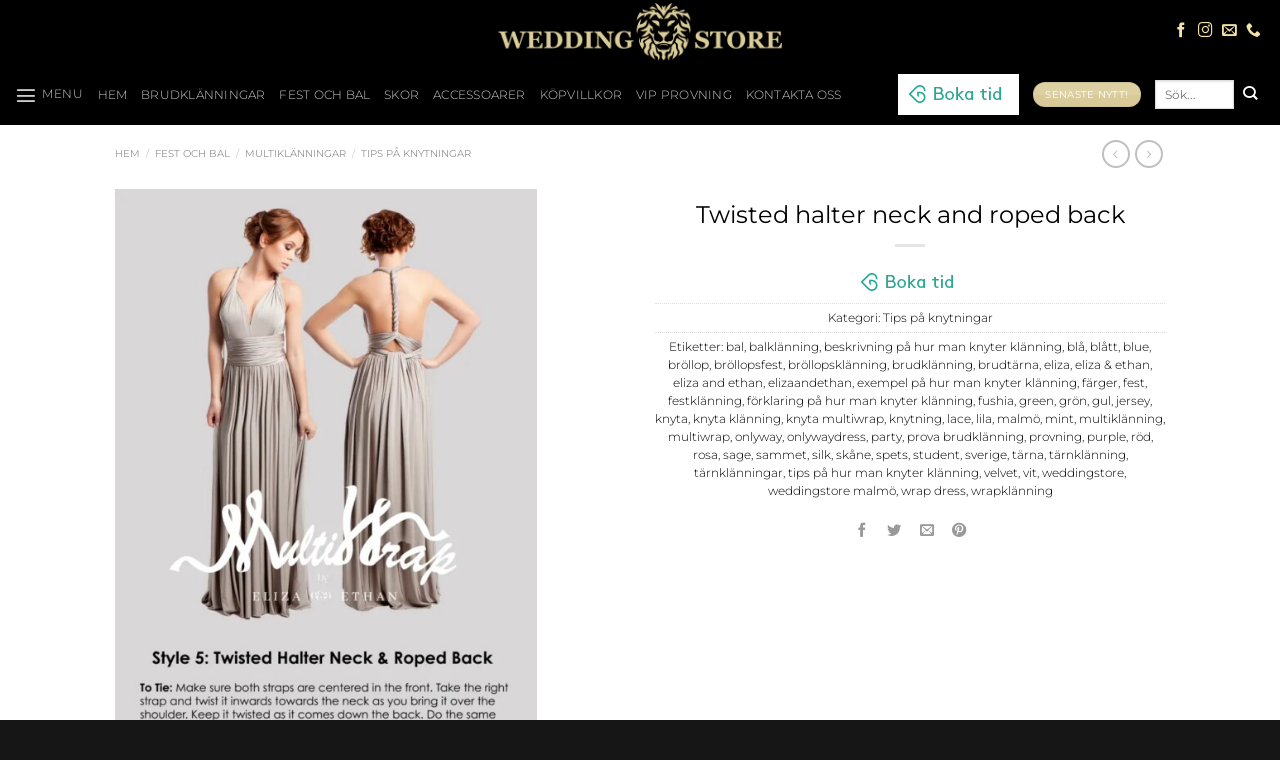

--- FILE ---
content_type: text/html; charset=UTF-8
request_url: https://weddingstoremalmo.se/produkt/twisted-halter-neck-and-roped-back/
body_size: 57938
content:
<!DOCTYPE html><html lang="sv-SE" class="loading-site no-js"><head><meta charset="UTF-8" /><link rel="profile" href="https://gmpg.org/xfn/11" /><link rel="pingback" href="https://weddingstoremalmo.se/xmlrpc.php" /> <script>(function(html){html.className = html.className.replace(/\bno-js\b/,'js')})(document.documentElement);</script> <meta name='robots' content='index, follow, max-image-preview:large, max-snippet:-1, max-video-preview:-1' /><style>img:is([sizes="auto" i], [sizes^="auto," i]) { contain-intrinsic-size: 3000px 1500px }</style><meta name="viewport" content="width=device-width, initial-scale=1" /><link media="all" href="https://weddingstoremalmo.se/wp-content/cache/autoptimize/css/autoptimize_e155f15a8fbc6872038dcc4da7bf310a.css" rel="stylesheet"><title>Twisted halter neck and roped back - Wedding Store</title><link rel="canonical" href="https://weddingstoremalmo.se/produkt/twisted-halter-neck-and-roped-back/" /><meta property="og:locale" content="sv_SE" /><meta property="og:type" content="article" /><meta property="og:title" content="Twisted halter neck and roped back - Wedding Store" /><meta property="og:description" content="Twisted halter neck and roped back Härliga klänningar som kan knytas i en mängd sätt, för att varje individ ska få en klänning i sin personliga stil. &#8212;&#8212;&#8212;&#8212;&#8212;&#8212;&#8212;&#8212;&#8212;&#8212;&#8212;&#8212;&#8212;&#8212;&#8212;&#8212;&#8212;&#8212;&#8212;&#8212;&#8212;&#8212;&#8212;&#8212;&#8212;&#8212;&#8212;&#8212;&#8212;&#8212;&#8212;&#8212;&#8212;&#8212;&#8212;&#8212;&#8212;&#8212;&#8212;&#8212;&#8212;&#8212;&#8212;&#8212;&#8212;&#8212;&#8212;&#8211; Eliza &amp; Ethan Ett amerikansk märke som grundades 2007 i Los Angeles. Multiklänningarna från Eliza &amp; Ethan finns i 30 olika färger och kan knytas i en [...]" /><meta property="og:url" content="https://weddingstoremalmo.se/produkt/twisted-halter-neck-and-roped-back/" /><meta property="og:site_name" content="Wedding Store" /><meta property="article:modified_time" content="2025-10-17T14:32:45+00:00" /><meta property="og:image" content="https://weddingstoremalmo.se/wp-content/uploads/2022/07/Style-5-Champagne.jpg" /><meta property="og:image:width" content="683" /><meta property="og:image:height" content="1024" /><meta property="og:image:type" content="image/jpeg" /><meta name="twitter:card" content="summary_large_image" /><meta name="twitter:label1" content="Beräknad lästid" /><meta name="twitter:data1" content="1 minut" /> <script type="application/ld+json" class="yoast-schema-graph">{"@context":"https://schema.org","@graph":[{"@type":"WebPage","@id":"https://weddingstoremalmo.se/produkt/twisted-halter-neck-and-roped-back/","url":"https://weddingstoremalmo.se/produkt/twisted-halter-neck-and-roped-back/","name":"Twisted halter neck and roped back - Wedding Store","isPartOf":{"@id":"https://weddingstoremalmo.se/#website"},"primaryImageOfPage":{"@id":"https://weddingstoremalmo.se/produkt/twisted-halter-neck-and-roped-back/#primaryimage"},"image":{"@id":"https://weddingstoremalmo.se/produkt/twisted-halter-neck-and-roped-back/#primaryimage"},"thumbnailUrl":"https://weddingstoremalmo.se/wp-content/uploads/2022/07/Style-5-Champagne.jpg","datePublished":"2022-07-07T14:27:49+00:00","dateModified":"2025-10-17T14:32:45+00:00","breadcrumb":{"@id":"https://weddingstoremalmo.se/produkt/twisted-halter-neck-and-roped-back/#breadcrumb"},"inLanguage":"sv-SE","potentialAction":[{"@type":"ReadAction","target":["https://weddingstoremalmo.se/produkt/twisted-halter-neck-and-roped-back/"]}]},{"@type":"ImageObject","inLanguage":"sv-SE","@id":"https://weddingstoremalmo.se/produkt/twisted-halter-neck-and-roped-back/#primaryimage","url":"https://weddingstoremalmo.se/wp-content/uploads/2022/07/Style-5-Champagne.jpg","contentUrl":"https://weddingstoremalmo.se/wp-content/uploads/2022/07/Style-5-Champagne.jpg","width":683,"height":1024},{"@type":"BreadcrumbList","@id":"https://weddingstoremalmo.se/produkt/twisted-halter-neck-and-roped-back/#breadcrumb","itemListElement":[{"@type":"ListItem","position":1,"name":"Hem","item":"https://weddingstoremalmo.se/"},{"@type":"ListItem","position":2,"name":"Shop","item":"https://weddingstoremalmo.se/shop/"},{"@type":"ListItem","position":3,"name":"Twisted halter neck and roped back"}]},{"@type":"WebSite","@id":"https://weddingstoremalmo.se/#website","url":"https://weddingstoremalmo.se/","name":"Wedding Store","description":"Vi har din drömklänning","potentialAction":[{"@type":"SearchAction","target":{"@type":"EntryPoint","urlTemplate":"https://weddingstoremalmo.se/?s={search_term_string}"},"query-input":{"@type":"PropertyValueSpecification","valueRequired":true,"valueName":"search_term_string"}}],"inLanguage":"sv-SE"}]}</script> <link rel='prefetch' href='https://weddingstoremalmo.se/wp-content/themes/flatsome/assets/js/flatsome.js?ver=e1ad26bd5672989785e1' /><link rel='prefetch' href='https://weddingstoremalmo.se/wp-content/themes/flatsome/assets/js/chunk.slider.js?ver=3.19.8' /><link rel='prefetch' href='https://weddingstoremalmo.se/wp-content/themes/flatsome/assets/js/chunk.popups.js?ver=3.19.8' /><link rel='prefetch' href='https://weddingstoremalmo.se/wp-content/themes/flatsome/assets/js/chunk.tooltips.js?ver=3.19.8' /><link rel='prefetch' href='https://weddingstoremalmo.se/wp-content/themes/flatsome/assets/js/woocommerce.js?ver=dd6035ce106022a74757' /><link rel="alternate" type="application/rss+xml" title="Wedding Store &raquo; Webbflöde" href="https://weddingstoremalmo.se/feed/" /><link rel="alternate" type="application/rss+xml" title="Wedding Store &raquo; Kommentarsflöde" href="https://weddingstoremalmo.se/comments/feed/" />  <script src="//www.googletagmanager.com/gtag/js?id=G-EWP716B5FZ"  data-cfasync="false" data-wpfc-render="false" type="text/javascript" async></script> <script data-cfasync="false" data-wpfc-render="false" type="text/javascript">var mi_version = '9.8.0';
				var mi_track_user = true;
				var mi_no_track_reason = '';
								var MonsterInsightsDefaultLocations = {"page_location":"https:\/\/weddingstoremalmo.se\/produkt\/twisted-halter-neck-and-roped-back\/"};
								if ( typeof MonsterInsightsPrivacyGuardFilter === 'function' ) {
					var MonsterInsightsLocations = (typeof MonsterInsightsExcludeQuery === 'object') ? MonsterInsightsPrivacyGuardFilter( MonsterInsightsExcludeQuery ) : MonsterInsightsPrivacyGuardFilter( MonsterInsightsDefaultLocations );
				} else {
					var MonsterInsightsLocations = (typeof MonsterInsightsExcludeQuery === 'object') ? MonsterInsightsExcludeQuery : MonsterInsightsDefaultLocations;
				}

								var disableStrs = [
										'ga-disable-G-EWP716B5FZ',
									];

				/* Function to detect opted out users */
				function __gtagTrackerIsOptedOut() {
					for (var index = 0; index < disableStrs.length; index++) {
						if (document.cookie.indexOf(disableStrs[index] + '=true') > -1) {
							return true;
						}
					}

					return false;
				}

				/* Disable tracking if the opt-out cookie exists. */
				if (__gtagTrackerIsOptedOut()) {
					for (var index = 0; index < disableStrs.length; index++) {
						window[disableStrs[index]] = true;
					}
				}

				/* Opt-out function */
				function __gtagTrackerOptout() {
					for (var index = 0; index < disableStrs.length; index++) {
						document.cookie = disableStrs[index] + '=true; expires=Thu, 31 Dec 2099 23:59:59 UTC; path=/';
						window[disableStrs[index]] = true;
					}
				}

				if ('undefined' === typeof gaOptout) {
					function gaOptout() {
						__gtagTrackerOptout();
					}
				}
								window.dataLayer = window.dataLayer || [];

				window.MonsterInsightsDualTracker = {
					helpers: {},
					trackers: {},
				};
				if (mi_track_user) {
					function __gtagDataLayer() {
						dataLayer.push(arguments);
					}

					function __gtagTracker(type, name, parameters) {
						if (!parameters) {
							parameters = {};
						}

						if (parameters.send_to) {
							__gtagDataLayer.apply(null, arguments);
							return;
						}

						if (type === 'event') {
														parameters.send_to = monsterinsights_frontend.v4_id;
							var hookName = name;
							if (typeof parameters['event_category'] !== 'undefined') {
								hookName = parameters['event_category'] + ':' + name;
							}

							if (typeof MonsterInsightsDualTracker.trackers[hookName] !== 'undefined') {
								MonsterInsightsDualTracker.trackers[hookName](parameters);
							} else {
								__gtagDataLayer('event', name, parameters);
							}
							
						} else {
							__gtagDataLayer.apply(null, arguments);
						}
					}

					__gtagTracker('js', new Date());
					__gtagTracker('set', {
						'developer_id.dZGIzZG': true,
											});
					if ( MonsterInsightsLocations.page_location ) {
						__gtagTracker('set', MonsterInsightsLocations);
					}
										__gtagTracker('config', 'G-EWP716B5FZ', {"forceSSL":"true","link_attribution":"true"} );
										window.gtag = __gtagTracker;										(function () {
						/* https://developers.google.com/analytics/devguides/collection/analyticsjs/ */
						/* ga and __gaTracker compatibility shim. */
						var noopfn = function () {
							return null;
						};
						var newtracker = function () {
							return new Tracker();
						};
						var Tracker = function () {
							return null;
						};
						var p = Tracker.prototype;
						p.get = noopfn;
						p.set = noopfn;
						p.send = function () {
							var args = Array.prototype.slice.call(arguments);
							args.unshift('send');
							__gaTracker.apply(null, args);
						};
						var __gaTracker = function () {
							var len = arguments.length;
							if (len === 0) {
								return;
							}
							var f = arguments[len - 1];
							if (typeof f !== 'object' || f === null || typeof f.hitCallback !== 'function') {
								if ('send' === arguments[0]) {
									var hitConverted, hitObject = false, action;
									if ('event' === arguments[1]) {
										if ('undefined' !== typeof arguments[3]) {
											hitObject = {
												'eventAction': arguments[3],
												'eventCategory': arguments[2],
												'eventLabel': arguments[4],
												'value': arguments[5] ? arguments[5] : 1,
											}
										}
									}
									if ('pageview' === arguments[1]) {
										if ('undefined' !== typeof arguments[2]) {
											hitObject = {
												'eventAction': 'page_view',
												'page_path': arguments[2],
											}
										}
									}
									if (typeof arguments[2] === 'object') {
										hitObject = arguments[2];
									}
									if (typeof arguments[5] === 'object') {
										Object.assign(hitObject, arguments[5]);
									}
									if ('undefined' !== typeof arguments[1].hitType) {
										hitObject = arguments[1];
										if ('pageview' === hitObject.hitType) {
											hitObject.eventAction = 'page_view';
										}
									}
									if (hitObject) {
										action = 'timing' === arguments[1].hitType ? 'timing_complete' : hitObject.eventAction;
										hitConverted = mapArgs(hitObject);
										__gtagTracker('event', action, hitConverted);
									}
								}
								return;
							}

							function mapArgs(args) {
								var arg, hit = {};
								var gaMap = {
									'eventCategory': 'event_category',
									'eventAction': 'event_action',
									'eventLabel': 'event_label',
									'eventValue': 'event_value',
									'nonInteraction': 'non_interaction',
									'timingCategory': 'event_category',
									'timingVar': 'name',
									'timingValue': 'value',
									'timingLabel': 'event_label',
									'page': 'page_path',
									'location': 'page_location',
									'title': 'page_title',
									'referrer' : 'page_referrer',
								};
								for (arg in args) {
																		if (!(!args.hasOwnProperty(arg) || !gaMap.hasOwnProperty(arg))) {
										hit[gaMap[arg]] = args[arg];
									} else {
										hit[arg] = args[arg];
									}
								}
								return hit;
							}

							try {
								f.hitCallback();
							} catch (ex) {
							}
						};
						__gaTracker.create = newtracker;
						__gaTracker.getByName = newtracker;
						__gaTracker.getAll = function () {
							return [];
						};
						__gaTracker.remove = noopfn;
						__gaTracker.loaded = true;
						window['__gaTracker'] = __gaTracker;
					})();
									} else {
										console.log("");
					(function () {
						function __gtagTracker() {
							return null;
						}

						window['__gtagTracker'] = __gtagTracker;
						window['gtag'] = __gtagTracker;
					})();
									}</script> <style id='wp-block-library-inline-css' type='text/css'>:root{--wp-admin-theme-color:#007cba;--wp-admin-theme-color--rgb:0,124,186;--wp-admin-theme-color-darker-10:#006ba1;--wp-admin-theme-color-darker-10--rgb:0,107,161;--wp-admin-theme-color-darker-20:#005a87;--wp-admin-theme-color-darker-20--rgb:0,90,135;--wp-admin-border-width-focus:2px;--wp-block-synced-color:#7a00df;--wp-block-synced-color--rgb:122,0,223;--wp-bound-block-color:var(--wp-block-synced-color)}@media (min-resolution:192dpi){:root{--wp-admin-border-width-focus:1.5px}}.wp-element-button{cursor:pointer}:root{--wp--preset--font-size--normal:16px;--wp--preset--font-size--huge:42px}:root .has-very-light-gray-background-color{background-color:#eee}:root .has-very-dark-gray-background-color{background-color:#313131}:root .has-very-light-gray-color{color:#eee}:root .has-very-dark-gray-color{color:#313131}:root .has-vivid-green-cyan-to-vivid-cyan-blue-gradient-background{background:linear-gradient(135deg,#00d084,#0693e3)}:root .has-purple-crush-gradient-background{background:linear-gradient(135deg,#34e2e4,#4721fb 50%,#ab1dfe)}:root .has-hazy-dawn-gradient-background{background:linear-gradient(135deg,#faaca8,#dad0ec)}:root .has-subdued-olive-gradient-background{background:linear-gradient(135deg,#fafae1,#67a671)}:root .has-atomic-cream-gradient-background{background:linear-gradient(135deg,#fdd79a,#004a59)}:root .has-nightshade-gradient-background{background:linear-gradient(135deg,#330968,#31cdcf)}:root .has-midnight-gradient-background{background:linear-gradient(135deg,#020381,#2874fc)}.has-regular-font-size{font-size:1em}.has-larger-font-size{font-size:2.625em}.has-normal-font-size{font-size:var(--wp--preset--font-size--normal)}.has-huge-font-size{font-size:var(--wp--preset--font-size--huge)}.has-text-align-center{text-align:center}.has-text-align-left{text-align:left}.has-text-align-right{text-align:right}#end-resizable-editor-section{display:none}.aligncenter{clear:both}.items-justified-left{justify-content:flex-start}.items-justified-center{justify-content:center}.items-justified-right{justify-content:flex-end}.items-justified-space-between{justify-content:space-between}.screen-reader-text{border:0;clip:rect(1px,1px,1px,1px);clip-path:inset(50%);height:1px;margin:-1px;overflow:hidden;padding:0;position:absolute;width:1px;word-wrap:normal!important}.screen-reader-text:focus{background-color:#ddd;clip:auto!important;clip-path:none;color:#444;display:block;font-size:1em;height:auto;left:5px;line-height:normal;padding:15px 23px 14px;text-decoration:none;top:5px;width:auto;z-index:100000}html :where(.has-border-color){border-style:solid}html :where([style*=border-top-color]){border-top-style:solid}html :where([style*=border-right-color]){border-right-style:solid}html :where([style*=border-bottom-color]){border-bottom-style:solid}html :where([style*=border-left-color]){border-left-style:solid}html :where([style*=border-width]){border-style:solid}html :where([style*=border-top-width]){border-top-style:solid}html :where([style*=border-right-width]){border-right-style:solid}html :where([style*=border-bottom-width]){border-bottom-style:solid}html :where([style*=border-left-width]){border-left-style:solid}html :where(img[class*=wp-image-]){height:auto;max-width:100%}:where(figure){margin:0 0 1em}html :where(.is-position-sticky){--wp-admin--admin-bar--position-offset:var(--wp-admin--admin-bar--height,0px)}@media screen and (max-width:600px){html :where(.is-position-sticky){--wp-admin--admin-bar--position-offset:0px}}</style><style id='woocommerce-inline-inline-css' type='text/css'>.woocommerce form .form-row .required { visibility: visible; }</style><style id='flatsome-main-inline-css' type='text/css'>@font-face {
				font-family: "fl-icons";
				font-display: block;
				src: url(https://weddingstoremalmo.se/wp-content/themes/flatsome/assets/css/icons/fl-icons.eot?v=3.19.8);
				src:
					url(https://weddingstoremalmo.se/wp-content/themes/flatsome/assets/css/icons/fl-icons.eot#iefix?v=3.19.8) format("embedded-opentype"),
					url(https://weddingstoremalmo.se/wp-content/themes/flatsome/assets/css/icons/fl-icons.woff2?v=3.19.8) format("woff2"),
					url(https://weddingstoremalmo.se/wp-content/themes/flatsome/assets/css/icons/fl-icons.ttf?v=3.19.8) format("truetype"),
					url(https://weddingstoremalmo.se/wp-content/themes/flatsome/assets/css/icons/fl-icons.woff?v=3.19.8) format("woff"),
					url(https://weddingstoremalmo.se/wp-content/themes/flatsome/assets/css/icons/fl-icons.svg?v=3.19.8#fl-icons) format("svg");
			}</style> <script type="text/javascript">window._nslDOMReady = (function () {
                const executedCallbacks = new Set();
            
                return function (callback) {
                    /**
                    * Third parties might dispatch DOMContentLoaded events, so we need to ensure that we only run our callback once!
                    */
                    if (executedCallbacks.has(callback)) return;
            
                    const wrappedCallback = function () {
                        if (executedCallbacks.has(callback)) return;
                        executedCallbacks.add(callback);
                        callback();
                    };
            
                    if (document.readyState === "complete" || document.readyState === "interactive") {
                        wrappedCallback();
                    } else {
                        document.addEventListener("DOMContentLoaded", wrappedCallback);
                    }
                };
            })();</script> <script data-cfasync="false" data-wpfc-render="false" type="text/javascript" id='monsterinsights-frontend-script-js-extra'>var monsterinsights_frontend = {"js_events_tracking":"true","download_extensions":"doc,pdf,ppt,zip,xls,docx,pptx,xlsx","inbound_paths":"[{\"path\":\"\\\/go\\\/\",\"label\":\"affiliate\"},{\"path\":\"\\\/recommend\\\/\",\"label\":\"affiliate\"}]","home_url":"https:\/\/weddingstoremalmo.se","hash_tracking":"false","v4_id":"G-EWP716B5FZ"};</script> <script type="text/javascript" id="wc-add-to-cart-js-extra">var wc_add_to_cart_params = {"ajax_url":"\/wp-admin\/admin-ajax.php","wc_ajax_url":"\/?wc-ajax=%%endpoint%%","i18n_view_cart":"Visa varukorg","cart_url":"https:\/\/weddingstoremalmo.se\/cart-2\/","is_cart":"","cart_redirect_after_add":"no"};</script> <script type="text/javascript" id="wc-single-product-js-extra">var wc_single_product_params = {"i18n_required_rating_text":"V\u00e4lj ett betyg","i18n_rating_options":["1 av 5 stj\u00e4rnor","2 av 5 stj\u00e4rnor","3 av 5 stj\u00e4rnor","4 av 5 stj\u00e4rnor","5 av 5 stj\u00e4rnor"],"i18n_product_gallery_trigger_text":"Visa bildgalleri i fullsk\u00e4rm","review_rating_required":"yes","flexslider":{"rtl":false,"animation":"slide","smoothHeight":true,"directionNav":false,"controlNav":"thumbnails","slideshow":false,"animationSpeed":500,"animationLoop":false,"allowOneSlide":false},"zoom_enabled":"","zoom_options":[],"photoswipe_enabled":"1","photoswipe_options":{"shareEl":false,"closeOnScroll":false,"history":false,"hideAnimationDuration":0,"showAnimationDuration":0},"flexslider_enabled":""};</script> <link rel="https://api.w.org/" href="https://weddingstoremalmo.se/wp-json/" /><link rel="alternate" title="JSON" type="application/json" href="https://weddingstoremalmo.se/wp-json/wp/v2/product/16759" /><link rel="EditURI" type="application/rsd+xml" title="RSD" href="https://weddingstoremalmo.se/xmlrpc.php?rsd" /><link rel='shortlink' href='https://weddingstoremalmo.se/?p=16759' /><link rel="alternate" title="oEmbed (JSON)" type="application/json+oembed" href="https://weddingstoremalmo.se/wp-json/oembed/1.0/embed?url=https%3A%2F%2Fweddingstoremalmo.se%2Fprodukt%2Ftwisted-halter-neck-and-roped-back%2F" /><link rel="alternate" title="oEmbed (XML)" type="text/xml+oembed" href="https://weddingstoremalmo.se/wp-json/oembed/1.0/embed?url=https%3A%2F%2Fweddingstoremalmo.se%2Fprodukt%2Ftwisted-halter-neck-and-roped-back%2F&#038;format=xml" />  <script>(function(w,d,s,l,i){w[l]=w[l]||[];w[l].push({'gtm.start':
new Date().getTime(),event:'gtm.js'});var f=d.getElementsByTagName(s)[0],
j=d.createElement(s),dl=l!='dataLayer'?'&l='+l:'';j.async=true;j.src=
'https://www.googletagmanager.com/gtm.js?id='+i+dl;f.parentNode.insertBefore(j,f);
})(window,document,'script','dataLayer','GTM-TPKLZPV');</script>  <noscript><style>.woocommerce-product-gallery{ opacity: 1 !important; }</style></noscript><link rel="icon" href="https://weddingstoremalmo.se/wp-content/uploads/2017/07/cropped-IMG_0008-1-32x32.jpg" sizes="32x32" /><link rel="icon" href="https://weddingstoremalmo.se/wp-content/uploads/2017/07/cropped-IMG_0008-1-192x192.jpg" sizes="192x192" /><link rel="apple-touch-icon" href="https://weddingstoremalmo.se/wp-content/uploads/2017/07/cropped-IMG_0008-1-180x180.jpg" /><meta name="msapplication-TileImage" content="https://weddingstoremalmo.se/wp-content/uploads/2017/07/cropped-IMG_0008-1-270x270.jpg" /><style id="custom-css" type="text/css">:root {--primary-color: #ffffff;--fs-color-primary: #ffffff;--fs-color-secondary: #000000;--fs-color-success: #d9cb99;--fs-color-alert: #b20000;--fs-experimental-link-color: #000000;--fs-experimental-link-color-hover: #d9cb99;}.tooltipster-base {--tooltip-color: #fff;--tooltip-bg-color: #000;}.off-canvas-right .mfp-content, .off-canvas-left .mfp-content {--drawer-width: 300px;}.off-canvas .mfp-content.off-canvas-cart {--drawer-width: 360px;}.sticky-add-to-cart--active, #wrapper,#main,#main.dark{background-color: #ffffff}.header-main{height: 72px}#logo img{max-height: 72px}#logo{width:284px;}.header-bottom{min-height: 10px}.header-top{min-height: 30px}.transparent .header-main{height: 64px}.transparent #logo img{max-height: 64px}.has-transparent + .page-title:first-of-type,.has-transparent + #main > .page-title,.has-transparent + #main > div > .page-title,.has-transparent + #main .page-header-wrapper:first-of-type .page-title{padding-top: 114px;}.transparent .header-wrapper{background-color: #000000!important;}.transparent .top-divider{display: none;}.header.show-on-scroll,.stuck .header-main{height:54px!important}.stuck #logo img{max-height: 54px!important}.search-form{ width: 26%;}.header-bg-color {background-color: rgba(0,0,0,0.9)}.header-bottom {background-color: #ffffff}.header-wrapper:not(.stuck) .header-main .header-nav{margin-top: -1px }.stuck .header-main .nav > li > a{line-height: 43px }.header-bottom-nav > li > a{line-height: 4px }@media (max-width: 549px) {.header-main{height: 66px}#logo img{max-height: 66px}}.nav-dropdown{font-size:94%}.header-top{background-color:#000000!important;}body{color: #000000}h1,h2,h3,h4,h5,h6,.heading-font{color: #000000;}body{font-size: 90%;}@media screen and (max-width: 549px){body{font-size: 70%;}}body{font-family: Montserrat, sans-serif;}body {font-weight: 300;font-style: normal;}.nav > li > a {font-family: Montserrat, sans-serif;}.mobile-sidebar-levels-2 .nav > li > ul > li > a {font-family: Montserrat, sans-serif;}.nav > li > a,.mobile-sidebar-levels-2 .nav > li > ul > li > a {font-weight: 300;font-style: normal;}h1,h2,h3,h4,h5,h6,.heading-font, .off-canvas-center .nav-sidebar.nav-vertical > li > a{font-family: Montserrat, sans-serif;}h1,h2,h3,h4,h5,h6,.heading-font,.banner h1,.banner h2 {font-weight: 400;font-style: normal;}.alt-font{font-family: "Dancing Script", sans-serif;}.header:not(.transparent) .header-nav-main.nav > li > a {color: #000000;}.header:not(.transparent) .header-nav-main.nav > li > a:hover,.header:not(.transparent) .header-nav-main.nav > li.active > a,.header:not(.transparent) .header-nav-main.nav > li.current > a,.header:not(.transparent) .header-nav-main.nav > li > a.active,.header:not(.transparent) .header-nav-main.nav > li > a.current{color: #f8e7e7;}.header-nav-main.nav-line-bottom > li > a:before,.header-nav-main.nav-line-grow > li > a:before,.header-nav-main.nav-line > li > a:before,.header-nav-main.nav-box > li > a:hover,.header-nav-main.nav-box > li.active > a,.header-nav-main.nav-pills > li > a:hover,.header-nav-main.nav-pills > li.active > a{color:#FFF!important;background-color: #f8e7e7;}.header:not(.transparent) .header-bottom-nav.nav > li > a{color: #000000;}.header:not(.transparent) .header-bottom-nav.nav > li > a:hover,.header:not(.transparent) .header-bottom-nav.nav > li.active > a,.header:not(.transparent) .header-bottom-nav.nav > li.current > a,.header:not(.transparent) .header-bottom-nav.nav > li > a.active,.header:not(.transparent) .header-bottom-nav.nav > li > a.current{color: #d7ca98;}.header-bottom-nav.nav-line-bottom > li > a:before,.header-bottom-nav.nav-line-grow > li > a:before,.header-bottom-nav.nav-line > li > a:before,.header-bottom-nav.nav-box > li > a:hover,.header-bottom-nav.nav-box > li.active > a,.header-bottom-nav.nav-pills > li > a:hover,.header-bottom-nav.nav-pills > li.active > a{color:#FFF!important;background-color: #d7ca98;}.widget:where(:not(.widget_shopping_cart)) a{color: #000000;}.widget:where(:not(.widget_shopping_cart)) a:hover{color: #d9cb99;}.widget .tagcloud a:hover{border-color: #d9cb99; background-color: #d9cb99;}.shop-page-title.featured-title .title-overlay{background-color: rgba(10,10,10,0.3);}.has-equal-box-heights .box-image {padding-top: 100%;}.pswp__bg,.mfp-bg.mfp-ready{background-color: #151313}@media screen and (min-width: 550px){.products .box-vertical .box-image{min-width: 250px!important;width: 250px!important;}}.header-main .social-icons,.header-main .cart-icon strong,.header-main .menu-title,.header-main .header-button > .button.is-outline,.header-main .nav > li > a > i:not(.icon-angle-down){color: #f5e2a7!important;}.header-main .header-button > .button.is-outline,.header-main .cart-icon strong:after,.header-main .cart-icon strong{border-color: #f5e2a7!important;}.header-main .header-button > .button:not(.is-outline){background-color: #f5e2a7!important;}.header-main .current-dropdown .cart-icon strong,.header-main .header-button > .button:hover,.header-main .header-button > .button:hover i,.header-main .header-button > .button:hover span{color:#FFF!important;}.header-main .menu-title:hover,.header-main .social-icons a:hover,.header-main .header-button > .button.is-outline:hover,.header-main .nav > li > a:hover > i:not(.icon-angle-down){color: #f8e7e7!important;}.header-main .current-dropdown .cart-icon strong,.header-main .header-button > .button:hover{background-color: #f8e7e7!important;}.header-main .current-dropdown .cart-icon strong:after,.header-main .current-dropdown .cart-icon strong,.header-main .header-button > .button:hover{border-color: #f8e7e7!important;}.footer-1{background-color: #383838}.footer-2{background-color: #ffffff}.absolute-footer, html{background-color: #161616}.page-title-small + main .product-container > .row{padding-top:0;}.header-vertical-menu__opener{height: 130px}.header-vertical-menu__opener {width: 10px}.header-vertical-menu__fly-out {width: 63px}.header-vertical-menu__opener{color: #000000}.header-vertical-menu__opener{background-color: #e5e5e5}.nav-vertical-fly-out > li + li {border-top-width: 1px; border-top-style: solid;}.label-new.menu-item > a:after{content:"Ny";}.label-hot.menu-item > a:after{content:"Het";}.label-sale.menu-item > a:after{content:"Rea";}.label-popular.menu-item > a:after{content:"Populär";}</style><style id="kirki-inline-styles">/* cyrillic-ext */
@font-face {
  font-family: 'Montserrat';
  font-style: normal;
  font-weight: 300;
  font-display: swap;
  src: url(https://weddingstoremalmo.se/wp-content/fonts/montserrat/JTUSjIg1_i6t8kCHKm459WRhyzbi.woff2) format('woff2');
  unicode-range: U+0460-052F, U+1C80-1C8A, U+20B4, U+2DE0-2DFF, U+A640-A69F, U+FE2E-FE2F;
}
/* cyrillic */
@font-face {
  font-family: 'Montserrat';
  font-style: normal;
  font-weight: 300;
  font-display: swap;
  src: url(https://weddingstoremalmo.se/wp-content/fonts/montserrat/JTUSjIg1_i6t8kCHKm459W1hyzbi.woff2) format('woff2');
  unicode-range: U+0301, U+0400-045F, U+0490-0491, U+04B0-04B1, U+2116;
}
/* vietnamese */
@font-face {
  font-family: 'Montserrat';
  font-style: normal;
  font-weight: 300;
  font-display: swap;
  src: url(https://weddingstoremalmo.se/wp-content/fonts/montserrat/JTUSjIg1_i6t8kCHKm459WZhyzbi.woff2) format('woff2');
  unicode-range: U+0102-0103, U+0110-0111, U+0128-0129, U+0168-0169, U+01A0-01A1, U+01AF-01B0, U+0300-0301, U+0303-0304, U+0308-0309, U+0323, U+0329, U+1EA0-1EF9, U+20AB;
}
/* latin-ext */
@font-face {
  font-family: 'Montserrat';
  font-style: normal;
  font-weight: 300;
  font-display: swap;
  src: url(https://weddingstoremalmo.se/wp-content/fonts/montserrat/JTUSjIg1_i6t8kCHKm459Wdhyzbi.woff2) format('woff2');
  unicode-range: U+0100-02BA, U+02BD-02C5, U+02C7-02CC, U+02CE-02D7, U+02DD-02FF, U+0304, U+0308, U+0329, U+1D00-1DBF, U+1E00-1E9F, U+1EF2-1EFF, U+2020, U+20A0-20AB, U+20AD-20C0, U+2113, U+2C60-2C7F, U+A720-A7FF;
}
/* latin */
@font-face {
  font-family: 'Montserrat';
  font-style: normal;
  font-weight: 300;
  font-display: swap;
  src: url(https://weddingstoremalmo.se/wp-content/fonts/montserrat/JTUSjIg1_i6t8kCHKm459Wlhyw.woff2) format('woff2');
  unicode-range: U+0000-00FF, U+0131, U+0152-0153, U+02BB-02BC, U+02C6, U+02DA, U+02DC, U+0304, U+0308, U+0329, U+2000-206F, U+20AC, U+2122, U+2191, U+2193, U+2212, U+2215, U+FEFF, U+FFFD;
}
/* cyrillic-ext */
@font-face {
  font-family: 'Montserrat';
  font-style: normal;
  font-weight: 400;
  font-display: swap;
  src: url(https://weddingstoremalmo.se/wp-content/fonts/montserrat/JTUSjIg1_i6t8kCHKm459WRhyzbi.woff2) format('woff2');
  unicode-range: U+0460-052F, U+1C80-1C8A, U+20B4, U+2DE0-2DFF, U+A640-A69F, U+FE2E-FE2F;
}
/* cyrillic */
@font-face {
  font-family: 'Montserrat';
  font-style: normal;
  font-weight: 400;
  font-display: swap;
  src: url(https://weddingstoremalmo.se/wp-content/fonts/montserrat/JTUSjIg1_i6t8kCHKm459W1hyzbi.woff2) format('woff2');
  unicode-range: U+0301, U+0400-045F, U+0490-0491, U+04B0-04B1, U+2116;
}
/* vietnamese */
@font-face {
  font-family: 'Montserrat';
  font-style: normal;
  font-weight: 400;
  font-display: swap;
  src: url(https://weddingstoremalmo.se/wp-content/fonts/montserrat/JTUSjIg1_i6t8kCHKm459WZhyzbi.woff2) format('woff2');
  unicode-range: U+0102-0103, U+0110-0111, U+0128-0129, U+0168-0169, U+01A0-01A1, U+01AF-01B0, U+0300-0301, U+0303-0304, U+0308-0309, U+0323, U+0329, U+1EA0-1EF9, U+20AB;
}
/* latin-ext */
@font-face {
  font-family: 'Montserrat';
  font-style: normal;
  font-weight: 400;
  font-display: swap;
  src: url(https://weddingstoremalmo.se/wp-content/fonts/montserrat/JTUSjIg1_i6t8kCHKm459Wdhyzbi.woff2) format('woff2');
  unicode-range: U+0100-02BA, U+02BD-02C5, U+02C7-02CC, U+02CE-02D7, U+02DD-02FF, U+0304, U+0308, U+0329, U+1D00-1DBF, U+1E00-1E9F, U+1EF2-1EFF, U+2020, U+20A0-20AB, U+20AD-20C0, U+2113, U+2C60-2C7F, U+A720-A7FF;
}
/* latin */
@font-face {
  font-family: 'Montserrat';
  font-style: normal;
  font-weight: 400;
  font-display: swap;
  src: url(https://weddingstoremalmo.se/wp-content/fonts/montserrat/JTUSjIg1_i6t8kCHKm459Wlhyw.woff2) format('woff2');
  unicode-range: U+0000-00FF, U+0131, U+0152-0153, U+02BB-02BC, U+02C6, U+02DA, U+02DC, U+0304, U+0308, U+0329, U+2000-206F, U+20AC, U+2122, U+2191, U+2193, U+2212, U+2215, U+FEFF, U+FFFD;
}/* vietnamese */
@font-face {
  font-family: 'Dancing Script';
  font-style: normal;
  font-weight: 400;
  font-display: swap;
  src: url(https://weddingstoremalmo.se/wp-content/fonts/dancing-script/If2cXTr6YS-zF4S-kcSWSVi_sxjsohD9F50Ruu7BMSo3Rep8ltA.woff2) format('woff2');
  unicode-range: U+0102-0103, U+0110-0111, U+0128-0129, U+0168-0169, U+01A0-01A1, U+01AF-01B0, U+0300-0301, U+0303-0304, U+0308-0309, U+0323, U+0329, U+1EA0-1EF9, U+20AB;
}
/* latin-ext */
@font-face {
  font-family: 'Dancing Script';
  font-style: normal;
  font-weight: 400;
  font-display: swap;
  src: url(https://weddingstoremalmo.se/wp-content/fonts/dancing-script/If2cXTr6YS-zF4S-kcSWSVi_sxjsohD9F50Ruu7BMSo3ROp8ltA.woff2) format('woff2');
  unicode-range: U+0100-02BA, U+02BD-02C5, U+02C7-02CC, U+02CE-02D7, U+02DD-02FF, U+0304, U+0308, U+0329, U+1D00-1DBF, U+1E00-1E9F, U+1EF2-1EFF, U+2020, U+20A0-20AB, U+20AD-20C0, U+2113, U+2C60-2C7F, U+A720-A7FF;
}
/* latin */
@font-face {
  font-family: 'Dancing Script';
  font-style: normal;
  font-weight: 400;
  font-display: swap;
  src: url(https://weddingstoremalmo.se/wp-content/fonts/dancing-script/If2cXTr6YS-zF4S-kcSWSVi_sxjsohD9F50Ruu7BMSo3Sup8.woff2) format('woff2');
  unicode-range: U+0000-00FF, U+0131, U+0152-0153, U+02BB-02BC, U+02C6, U+02DA, U+02DC, U+0304, U+0308, U+0329, U+2000-206F, U+20AC, U+2122, U+2191, U+2193, U+2212, U+2215, U+FEFF, U+FFFD;
}</style></head><body data-rsssl=1 class="product-template-default single single-product postid-16759 theme-flatsome woocommerce woocommerce-page woocommerce-no-js full-width header-shadow lightbox nav-dropdown-has-arrow nav-dropdown-has-shadow mobile-submenu-toggle"> <noscript><iframe src="https://www.googletagmanager.com/ns.html?id=GTM-TPKLZPV"
height="0" width="0" style="display:none;visibility:hidden"></iframe></noscript> <a class="skip-link screen-reader-text" href="#main">Skip to content</a><div id="wrapper"><header id="header" class="header transparent has-transparent nav-dark toggle-nav-dark header-full-width has-sticky sticky-jump"><div class="header-wrapper"><div id="masthead" class="header-main show-logo-center nav-dark"><div class="header-inner flex-row container logo-center medium-logo-center" role="navigation"><div id="logo" class="flex-col logo"> <a href="https://weddingstoremalmo.se/" title="Wedding Store - Vi har din drömklänning" rel="home"> <img width="600" height="122" src="https://weddingstoremalmo.se/wp-content/uploads/2025/06/WS-Logo-Gold-edited.png" class="header_logo header-logo" alt="Wedding Store"/><img  width="600" height="122" src="https://weddingstoremalmo.se/wp-content/uploads/2025/06/WS-Logo-Gold-edited.png" class="header-logo-dark" alt="Wedding Store"/></a></div><div class="flex-col show-for-medium flex-left"><ul class="mobile-nav nav nav-left "></ul></div><div class="flex-col hide-for-medium flex-left
 "><ul class="header-nav header-nav-main nav nav-left  nav-prompts-overlay" ></ul></div><div class="flex-col hide-for-medium flex-right"><ul class="header-nav header-nav-main nav nav-right  nav-prompts-overlay"><li class="html header-social-icons ml-0"><div class="social-icons follow-icons" ><a href="https://www.facebook.com/weddingstoremalmo.se" target="_blank" data-label="Facebook" class="icon plain facebook tooltip" title="Follow on Facebook" aria-label="Follow on Facebook" rel="noopener nofollow" ><i class="icon-facebook" ></i></a><a href="https://www.instagram.com/weddingstoremalmo/" target="_blank" data-label="Instagram" class="icon plain instagram tooltip" title="Follow on Instagram" aria-label="Follow on Instagram" rel="noopener nofollow" ><i class="icon-instagram" ></i></a><a href="mailto:hello@weddingstoremalmo.se" data-label="E-mail" target="_blank" class="icon plain email tooltip" title="Skicka ett mail till oss" aria-label="Skicka ett mail till oss" rel="nofollow noopener" ><i class="icon-envelop" ></i></a><a href="tel:+46-40448119" data-label="Phone" target="_blank" class="icon plain phone tooltip" title="Call us" aria-label="Call us" rel="nofollow noopener" ><i class="icon-phone" ></i></a></div></li></ul></div><div class="flex-col show-for-medium flex-right"><ul class="mobile-nav nav nav-right "></ul></div></div><div class="container"><div class="top-divider full-width"></div></div></div><div id="wide-nav" class="header-bottom wide-nav nav-dark"><div class="flex-row container"><div class="flex-col hide-for-medium flex-left"><ul class="nav header-nav header-bottom-nav nav-left  nav-line-bottom nav-uppercase nav-prompts-overlay"><li class="nav-icon has-icon"> <a href="#" data-open="#main-menu" data-pos="left" data-bg="main-menu-overlay" data-color="dark" class="is-small" aria-label="Menu" aria-controls="main-menu" aria-expanded="false"> <i class="icon-menu" ></i> <span class="menu-title uppercase hide-for-small">Menu</span> </a></li><li id="menu-item-6259" class="menu-item menu-item-type-custom menu-item-object-custom menu-item-6259 menu-item-design-default"><a href="https://www.weddingstoremalmo.se" class="nav-top-link">HEM</a></li><li id="menu-item-4244" class="menu-item menu-item-type-taxonomy menu-item-object-product_cat menu-item-4244 menu-item-design-default"><a href="https://weddingstoremalmo.se/klanningar/brudklanningar/" class="nav-top-link">Brudklänningar</a></li><li id="menu-item-4625" class="menu-item menu-item-type-taxonomy menu-item-object-product_cat current-product-ancestor menu-item-4625 menu-item-design-default"><a href="https://weddingstoremalmo.se/klanningar/fest-och-bal/" class="nav-top-link">Fest och bal</a></li><li id="menu-item-4195" class="menu-item menu-item-type-taxonomy menu-item-object-product_cat menu-item-4195 menu-item-design-default"><a href="https://weddingstoremalmo.se/klanningar/skor/" class="nav-top-link">Skor</a></li><li id="menu-item-6260" class="menu-item menu-item-type-taxonomy menu-item-object-product_cat menu-item-6260 menu-item-design-default"><a href="https://weddingstoremalmo.se/klanningar/accessoarer/" class="nav-top-link">Accessoarer</a></li><li id="menu-item-4832" class="menu-item menu-item-type-post_type menu-item-object-page menu-item-4832 menu-item-design-default"><a href="https://weddingstoremalmo.se/kopevillkor/" class="nav-top-link">Köpvillkor</a></li><li id="menu-item-21341" class="menu-item menu-item-type-post_type menu-item-object-page menu-item-21341 menu-item-design-default"><a href="https://weddingstoremalmo.se/vip-provning/" class="nav-top-link">VIP Provning</a></li><li id="menu-item-18242" class="menu-item menu-item-type-post_type menu-item-object-page menu-item-18242 menu-item-design-default"><a href="https://weddingstoremalmo.se/kontakta-oss/" class="nav-top-link">Kontakta oss</a></li></ul></div><div class="flex-col hide-for-medium flex-right flex-grow"><ul class="nav header-nav header-bottom-nav nav-right  nav-line-bottom nav-uppercase nav-prompts-overlay"><li class="html custom html_topbar_left"><a href="https://www.bokadirekt.se/places/wedding-store-132673" target="_blank"><img src="https://foretag.bokadirekt.se/bokatid/BokaTid_Vit_MorkBakgrund_120px.png" alt="Boka tid" border="0" /></a></li><li class="html header-button-2"><div class="header-button"> <a href="https://weddingstoremalmo.se/blog-2/" target="_blank" class="button success is-gloss is-small box-shadow-2 box-shadow-1-hover" rel="noopener"  style="border-radius:77px;"> <span>Senaste nytt!</span> </a></div></li><li class="header-search-form search-form html relative has-icon"><div class="header-search-form-wrapper"><div class="searchform-wrapper ux-search-box relative is-normal"><form role="search" method="get" class="searchform" action="https://weddingstoremalmo.se/"><div class="flex-row relative"><div class="flex-col flex-grow"> <label class="screen-reader-text" for="woocommerce-product-search-field-0">Sök efter:</label> <input type="search" id="woocommerce-product-search-field-0" class="search-field mb-0" placeholder="Sök..." value="" name="s" /> <input type="hidden" name="post_type" value="product" /></div><div class="flex-col"> <button type="submit" value="Sök" class="ux-search-submit submit-button secondary button  icon mb-0" aria-label="Submit"> <i class="icon-search" ></i> </button></div></div><div class="live-search-results text-left z-top"></div></form></div></div></li></ul></div><div class="flex-col show-for-medium flex-grow"><ul class="nav header-bottom-nav nav-center mobile-nav  nav-line-bottom nav-uppercase nav-prompts-overlay"><li class="nav-icon has-icon"> <a href="#" data-open="#main-menu" data-pos="left" data-bg="main-menu-overlay" data-color="dark" class="is-small" aria-label="Menu" aria-controls="main-menu" aria-expanded="false"> <i class="icon-menu" ></i> <span class="menu-title uppercase hide-for-small">Menu</span> </a></li><li class="menu-item menu-item-type-custom menu-item-object-custom menu-item-6259 menu-item-design-default"><a href="https://www.weddingstoremalmo.se" class="nav-top-link">HEM</a></li><li class="menu-item menu-item-type-taxonomy menu-item-object-product_cat menu-item-4244 menu-item-design-default"><a href="https://weddingstoremalmo.se/klanningar/brudklanningar/" class="nav-top-link">Brudklänningar</a></li><li class="menu-item menu-item-type-taxonomy menu-item-object-product_cat current-product-ancestor menu-item-4625 menu-item-design-default"><a href="https://weddingstoremalmo.se/klanningar/fest-och-bal/" class="nav-top-link">Fest och bal</a></li><li class="menu-item menu-item-type-taxonomy menu-item-object-product_cat menu-item-4195 menu-item-design-default"><a href="https://weddingstoremalmo.se/klanningar/skor/" class="nav-top-link">Skor</a></li><li class="menu-item menu-item-type-taxonomy menu-item-object-product_cat menu-item-6260 menu-item-design-default"><a href="https://weddingstoremalmo.se/klanningar/accessoarer/" class="nav-top-link">Accessoarer</a></li><li class="menu-item menu-item-type-post_type menu-item-object-page menu-item-4832 menu-item-design-default"><a href="https://weddingstoremalmo.se/kopevillkor/" class="nav-top-link">Köpvillkor</a></li><li class="menu-item menu-item-type-post_type menu-item-object-page menu-item-21341 menu-item-design-default"><a href="https://weddingstoremalmo.se/vip-provning/" class="nav-top-link">VIP Provning</a></li><li class="menu-item menu-item-type-post_type menu-item-object-page menu-item-18242 menu-item-design-default"><a href="https://weddingstoremalmo.se/kontakta-oss/" class="nav-top-link">Kontakta oss</a></li><li class="header-divider"></li><li class="html custom html_topbar_right"><a href="https://www.bokadirekt.se/places/wedding-store-132673" target="_blank"><img src="https://foretag.bokadirekt.se/bokatid/BokaTid_Vit_MorkBakgrund_90px.png" alt="Boka tid" border="0" /></a></li><li class="html header-button-2"><div class="header-button"> <a href="https://weddingstoremalmo.se/blog-2/" target="_blank" class="button success is-gloss is-small box-shadow-2 box-shadow-1-hover" rel="noopener"  style="border-radius:77px;"> <span>Senaste nytt!</span> </a></div></li><li class="header-search header-search-lightbox has-icon"> <a href="#search-lightbox" aria-label="Sök" data-open="#search-lightbox" data-focus="input.search-field"
 class="is-small"> <i class="icon-search" style="font-size:16px;" ></i></a><div id="search-lightbox" class="mfp-hide dark text-center"><div class="searchform-wrapper ux-search-box relative is-large"><form role="search" method="get" class="searchform" action="https://weddingstoremalmo.se/"><div class="flex-row relative"><div class="flex-col flex-grow"> <label class="screen-reader-text" for="woocommerce-product-search-field-1">Sök efter:</label> <input type="search" id="woocommerce-product-search-field-1" class="search-field mb-0" placeholder="Sök..." value="" name="s" /> <input type="hidden" name="post_type" value="product" /></div><div class="flex-col"> <button type="submit" value="Sök" class="ux-search-submit submit-button secondary button  icon mb-0" aria-label="Submit"> <i class="icon-search" ></i> </button></div></div><div class="live-search-results text-left z-top"></div></form></div></div></li></ul></div></div></div><div class="header-bg-container fill"><div class="header-bg-image fill"></div><div class="header-bg-color fill"></div></div></div></header><div class="page-title shop-page-title product-page-title"><div class="page-title-inner flex-row medium-flex-wrap container"><div class="flex-col flex-grow medium-text-center"><div class="is-xsmall"><nav class="woocommerce-breadcrumb breadcrumbs uppercase"><a href="https://weddingstoremalmo.se">Hem</a> <span class="divider">&#47;</span> <a href="https://weddingstoremalmo.se/klanningar/fest-och-bal/">Fest och bal</a> <span class="divider">&#47;</span> <a href="https://weddingstoremalmo.se/klanningar/fest-och-bal/multiklanningar/">Multiklänningar</a> <span class="divider">&#47;</span> <a href="https://weddingstoremalmo.se/klanningar/fest-och-bal/multiklanningar/knytningar/">Tips på knytningar</a></nav></div></div><div class="flex-col medium-text-center"><ul class="next-prev-thumbs is-small "><li class="prod-dropdown has-dropdown"> <a href="https://weddingstoremalmo.se/produkt/draped-sleeve-and-open-back/"  rel="next" class="button icon is-outline circle"> <i class="icon-angle-left" ></i> </a><div class="nav-dropdown"> <a title="Draped sleeve and open back" href="https://weddingstoremalmo.se/produkt/draped-sleeve-and-open-back/"> <img width="100" height="100" src="https://weddingstoremalmo.se/wp-content/uploads/2022/07/Style-6-Coral-100x100.jpg" class="attachment-woocommerce_gallery_thumbnail size-woocommerce_gallery_thumbnail wp-post-image" alt="" decoding="async" /></a></div></li><li class="prod-dropdown has-dropdown"> <a href="https://weddingstoremalmo.se/produkt/plunging-v-neck-and-open-v-back/" rel="next" class="button icon is-outline circle"> <i class="icon-angle-right" ></i> </a><div class="nav-dropdown"> <a title="Plunging V neck and open V back" href="https://weddingstoremalmo.se/produkt/plunging-v-neck-and-open-v-back/"> <img width="100" height="100" src="https://weddingstoremalmo.se/wp-content/uploads/2022/07/Style-4-Blue-Lagoon-1-100x100.jpg" class="attachment-woocommerce_gallery_thumbnail size-woocommerce_gallery_thumbnail wp-post-image" alt="" decoding="async" /></a></div></li></ul></div></div></div><main id="main" class=""><div class="shop-container"><div class="container"><div class="woocommerce-notices-wrapper"></div><div class="category-filtering container text-center product-filter-row show-for-medium"> <a href="#product-sidebar"
 data-open="#product-sidebar"
 data-pos="left"
 class="filter-button uppercase plain"> <i class="icon-equalizer"></i> <strong>Filtrera</strong> </a></div></div><div id="product-16759" class="product type-product post-16759 status-publish first instock product_cat-knytningar product_tag-bal product_tag-balklanning product_tag-beskrivning-pa-hur-man-knyter-klanning product_tag-bla product_tag-blatt product_tag-blue product_tag-brollop product_tag-brollopsfest product_tag-brollopsklanning product_tag-brudklanning product_tag-brudtarna product_tag-eliza product_tag-eliza-ethan product_tag-eliza-and-ethan product_tag-elizaandethan product_tag-exempel-pa-hur-man-knyter-klanning product_tag-farger product_tag-fest product_tag-festklanning product_tag-forklaring-pa-hur-man-knyter-klanning product_tag-fushia product_tag-green product_tag-gron product_tag-gul product_tag-jersey product_tag-knyta product_tag-knyta-klanning product_tag-knyta-multiwrap product_tag-knytning product_tag-lace product_tag-lila product_tag-malmo product_tag-mint product_tag-multiklanning product_tag-multiwrap product_tag-onlyway product_tag-onlywaydress product_tag-party product_tag-prova-brudklanning product_tag-provning product_tag-purple product_tag-rod product_tag-rosa product_tag-sage product_tag-sammet product_tag-silk product_tag-skane product_tag-spets product_tag-student product_tag-sverige product_tag-tarna product_tag-tarnklanning product_tag-tarnklanningar product_tag-tips-pa-hur-man-knyter-klanning product_tag-velvet product_tag-vit product_tag-weddingstore product_tag-weddingstore-malmo product_tag-wrap-dress product_tag-wrapklanning has-post-thumbnail taxable shipping-taxable product-type-external"><div class="product-container"><div class="product-main"><div class="row content-row mb-0"><div class="product-gallery col large-6"><div class="row row-small"><div class="col large-10"><div class="woocommerce-product-gallery woocommerce-product-gallery--with-images woocommerce-product-gallery--columns-4 images relative mb-half has-hover" data-columns="4"><div class="badge-container is-larger absolute left top z-1"></div><div class="image-tools absolute top show-on-hover right z-3"></div><div class="woocommerce-product-gallery__wrapper product-gallery-slider slider slider-nav-small mb-0 has-image-zoom"
 data-flickity-options='{
 "cellAlign": "center",
 "wrapAround": true,
 "autoPlay": false,
 "prevNextButtons":true,
 "adaptiveHeight": true,
 "imagesLoaded": true,
 "lazyLoad": 1,
 "dragThreshold" : 15,
 "pageDots": false,
 "rightToLeft": false       }'><div data-thumb="https://weddingstoremalmo.se/wp-content/uploads/2022/07/Style-5-Champagne-100x100.jpg" data-thumb-alt="Twisted halter neck and roped back" data-thumb-srcset=""  data-thumb-sizes="(max-width: 100px) 100vw, 100px" class="woocommerce-product-gallery__image slide first"><a href="https://weddingstoremalmo.se/wp-content/uploads/2022/07/Style-5-Champagne.jpg"><img width="510" height="765" src="https://weddingstoremalmo.se/wp-content/uploads/2022/07/Style-5-Champagne-510x765.jpg" class="wp-post-image ux-skip-lazy" alt="Twisted halter neck and roped back" data-caption="" data-src="https://weddingstoremalmo.se/wp-content/uploads/2022/07/Style-5-Champagne.jpg" data-large_image="https://weddingstoremalmo.se/wp-content/uploads/2022/07/Style-5-Champagne.jpg" data-large_image_width="683" data-large_image_height="1024" decoding="async" fetchpriority="high" srcset="https://weddingstoremalmo.se/wp-content/uploads/2022/07/Style-5-Champagne-510x765.jpg 510w, https://weddingstoremalmo.se/wp-content/uploads/2022/07/Style-5-Champagne-267x400.jpg 267w, https://weddingstoremalmo.se/wp-content/uploads/2022/07/Style-5-Champagne-534x800.jpg 534w, https://weddingstoremalmo.se/wp-content/uploads/2022/07/Style-5-Champagne.jpg 683w" sizes="(max-width: 510px) 100vw, 510px" /></a></div></div><div class="image-tools absolute bottom left z-3"> <a href="#product-zoom" class="zoom-button button is-outline circle icon tooltip hide-for-small" title="Zooma"> <i class="icon-expand" ></i> </a></div></div></div></div></div><div class="product-info summary col-fit col entry-summary product-summary text-center form-flat"><h1 class="product-title product_title entry-title"> Twisted halter neck and roped back</h1><div class="is-divider small"></div><div class="price-wrapper"><p class="price product-page-price "></p></div> <a href="https://www.bokadirekt.se/places/wedding-store-132673" target="_blank"><img src="https://foretag.bokadirekt.se/bokatid/BokaTid_Vit_MorkBakgrund_120px.png" alt="Boka tid" border="0" /></a><div class="product_meta"> <span class="posted_in">Kategori: <a href="https://weddingstoremalmo.se/klanningar/fest-och-bal/multiklanningar/knytningar/" rel="tag">Tips på knytningar</a></span> <span class="tagged_as">Etiketter: <a href="https://weddingstoremalmo.se/produkt-tagg/bal/" rel="tag">bal</a>, <a href="https://weddingstoremalmo.se/produkt-tagg/balklanning/" rel="tag">balklänning</a>, <a href="https://weddingstoremalmo.se/produkt-tagg/beskrivning-pa-hur-man-knyter-klanning/" rel="tag">beskrivning på hur man knyter klänning</a>, <a href="https://weddingstoremalmo.se/produkt-tagg/bla/" rel="tag">blå</a>, <a href="https://weddingstoremalmo.se/produkt-tagg/blatt/" rel="tag">blått</a>, <a href="https://weddingstoremalmo.se/produkt-tagg/blue/" rel="tag">blue</a>, <a href="https://weddingstoremalmo.se/produkt-tagg/brollop/" rel="tag">bröllop</a>, <a href="https://weddingstoremalmo.se/produkt-tagg/brollopsfest/" rel="tag">bröllopsfest</a>, <a href="https://weddingstoremalmo.se/produkt-tagg/brollopsklanning/" rel="tag">bröllopsklänning</a>, <a href="https://weddingstoremalmo.se/produkt-tagg/brudklanning/" rel="tag">brudklänning</a>, <a href="https://weddingstoremalmo.se/produkt-tagg/brudtarna/" rel="tag">brudtärna</a>, <a href="https://weddingstoremalmo.se/produkt-tagg/eliza/" rel="tag">eliza</a>, <a href="https://weddingstoremalmo.se/produkt-tagg/eliza-ethan/" rel="tag">eliza &amp; ethan</a>, <a href="https://weddingstoremalmo.se/produkt-tagg/eliza-and-ethan/" rel="tag">eliza and ethan</a>, <a href="https://weddingstoremalmo.se/produkt-tagg/elizaandethan/" rel="tag">elizaandethan</a>, <a href="https://weddingstoremalmo.se/produkt-tagg/exempel-pa-hur-man-knyter-klanning/" rel="tag">exempel på hur man knyter klänning</a>, <a href="https://weddingstoremalmo.se/produkt-tagg/farger/" rel="tag">färger</a>, <a href="https://weddingstoremalmo.se/produkt-tagg/fest/" rel="tag">fest</a>, <a href="https://weddingstoremalmo.se/produkt-tagg/festklanning/" rel="tag">festklänning</a>, <a href="https://weddingstoremalmo.se/produkt-tagg/forklaring-pa-hur-man-knyter-klanning/" rel="tag">förklaring på hur man knyter klänning</a>, <a href="https://weddingstoremalmo.se/produkt-tagg/fushia/" rel="tag">fushia</a>, <a href="https://weddingstoremalmo.se/produkt-tagg/green/" rel="tag">green</a>, <a href="https://weddingstoremalmo.se/produkt-tagg/gron/" rel="tag">grön</a>, <a href="https://weddingstoremalmo.se/produkt-tagg/gul/" rel="tag">gul</a>, <a href="https://weddingstoremalmo.se/produkt-tagg/jersey/" rel="tag">jersey</a>, <a href="https://weddingstoremalmo.se/produkt-tagg/knyta/" rel="tag">knyta</a>, <a href="https://weddingstoremalmo.se/produkt-tagg/knyta-klanning/" rel="tag">knyta klänning</a>, <a href="https://weddingstoremalmo.se/produkt-tagg/knyta-multiwrap/" rel="tag">knyta multiwrap</a>, <a href="https://weddingstoremalmo.se/produkt-tagg/knytning/" rel="tag">knytning</a>, <a href="https://weddingstoremalmo.se/produkt-tagg/lace/" rel="tag">lace</a>, <a href="https://weddingstoremalmo.se/produkt-tagg/lila/" rel="tag">lila</a>, <a href="https://weddingstoremalmo.se/produkt-tagg/malmo/" rel="tag">malmö</a>, <a href="https://weddingstoremalmo.se/produkt-tagg/mint/" rel="tag">mint</a>, <a href="https://weddingstoremalmo.se/produkt-tagg/multiklanning/" rel="tag">multiklänning</a>, <a href="https://weddingstoremalmo.se/produkt-tagg/multiwrap/" rel="tag">multiwrap</a>, <a href="https://weddingstoremalmo.se/produkt-tagg/onlyway/" rel="tag">onlyway</a>, <a href="https://weddingstoremalmo.se/produkt-tagg/onlywaydress/" rel="tag">onlywaydress</a>, <a href="https://weddingstoremalmo.se/produkt-tagg/party/" rel="tag">party</a>, <a href="https://weddingstoremalmo.se/produkt-tagg/prova-brudklanning/" rel="tag">prova brudklänning</a>, <a href="https://weddingstoremalmo.se/produkt-tagg/provning/" rel="tag">provning</a>, <a href="https://weddingstoremalmo.se/produkt-tagg/purple/" rel="tag">purple</a>, <a href="https://weddingstoremalmo.se/produkt-tagg/rod/" rel="tag">röd</a>, <a href="https://weddingstoremalmo.se/produkt-tagg/rosa/" rel="tag">rosa</a>, <a href="https://weddingstoremalmo.se/produkt-tagg/sage/" rel="tag">sage</a>, <a href="https://weddingstoremalmo.se/produkt-tagg/sammet/" rel="tag">sammet</a>, <a href="https://weddingstoremalmo.se/produkt-tagg/silk/" rel="tag">silk</a>, <a href="https://weddingstoremalmo.se/produkt-tagg/skane/" rel="tag">skåne</a>, <a href="https://weddingstoremalmo.se/produkt-tagg/spets/" rel="tag">spets</a>, <a href="https://weddingstoremalmo.se/produkt-tagg/student/" rel="tag">student</a>, <a href="https://weddingstoremalmo.se/produkt-tagg/sverige/" rel="tag">sverige</a>, <a href="https://weddingstoremalmo.se/produkt-tagg/tarna/" rel="tag">tärna</a>, <a href="https://weddingstoremalmo.se/produkt-tagg/tarnklanning/" rel="tag">tärnklänning</a>, <a href="https://weddingstoremalmo.se/produkt-tagg/tarnklanningar/" rel="tag">tärnklänningar</a>, <a href="https://weddingstoremalmo.se/produkt-tagg/tips-pa-hur-man-knyter-klanning/" rel="tag">tips på hur man knyter klänning</a>, <a href="https://weddingstoremalmo.se/produkt-tagg/velvet/" rel="tag">velvet</a>, <a href="https://weddingstoremalmo.se/produkt-tagg/vit/" rel="tag">vit</a>, <a href="https://weddingstoremalmo.se/produkt-tagg/weddingstore/" rel="tag">weddingstore</a>, <a href="https://weddingstoremalmo.se/produkt-tagg/weddingstore-malmo/" rel="tag">weddingstore malmö</a>, <a href="https://weddingstoremalmo.se/produkt-tagg/wrap-dress/" rel="tag">wrap dress</a>, <a href="https://weddingstoremalmo.se/produkt-tagg/wrapklanning/" rel="tag">wrapklänning</a></span></div><div class="social-icons share-icons share-row relative" ><a href="whatsapp://send?text=Twisted%20halter%20neck%20and%20roped%20back - https://weddingstoremalmo.se/produkt/twisted-halter-neck-and-roped-back/" data-action="share/whatsapp/share" class="icon button circle is-outline tooltip whatsapp show-for-medium" title="Share on WhatsApp" aria-label="Share on WhatsApp" ><i class="icon-whatsapp" ></i></a><a href="https://www.facebook.com/sharer.php?u=https://weddingstoremalmo.se/produkt/twisted-halter-neck-and-roped-back/" data-label="Facebook" onclick="window.open(this.href,this.title,'width=500,height=500,top=300px,left=300px'); return false;" target="_blank" class="icon button circle is-outline tooltip facebook" title="Dela på Facebook" aria-label="Dela på Facebook" rel="noopener nofollow" ><i class="icon-facebook" ></i></a><a href="https://twitter.com/share?url=https://weddingstoremalmo.se/produkt/twisted-halter-neck-and-roped-back/" onclick="window.open(this.href,this.title,'width=500,height=500,top=300px,left=300px'); return false;" target="_blank" class="icon button circle is-outline tooltip twitter" title="Dela på Twitter" aria-label="Dela på Twitter" rel="noopener nofollow" ><i class="icon-twitter" ></i></a><a href="mailto:?subject=Twisted%20halter%20neck%20and%20roped%20back&body=Check%20this%20out%3A%20https%3A%2F%2Fweddingstoremalmo.se%2Fprodukt%2Ftwisted-halter-neck-and-roped-back%2F" class="icon button circle is-outline tooltip email" title="Maila en kompis" aria-label="Maila en kompis" rel="nofollow" ><i class="icon-envelop" ></i></a><a href="https://pinterest.com/pin/create/button?url=https://weddingstoremalmo.se/produkt/twisted-halter-neck-and-roped-back/&media=https://weddingstoremalmo.se/wp-content/uploads/2022/07/Style-5-Champagne-534x800.jpg&description=Twisted%20halter%20neck%20and%20roped%20back" onclick="window.open(this.href,this.title,'width=500,height=500,top=300px,left=300px'); return false;" target="_blank" class="icon button circle is-outline tooltip pinterest" title="Pinna på Pinterest" aria-label="Pinna på Pinterest" rel="noopener nofollow" ><i class="icon-pinterest" ></i></a></div></div><div id="product-sidebar" class="mfp-hide"><div class="sidebar-inner"><aside id="woocommerce_product_categories-13" class="widget woocommerce widget_product_categories"><span class="widget-title shop-sidebar">Browse</span><div class="is-divider small"></div><select  name='product_cat' id='product_cat' class='dropdown_product_cat'><option value=''>Välj en kategori</option><option class="level-0" value="accessoarer">Accessoarer</option><option class="level-1" value="brudbalten">&nbsp;&nbsp;&nbsp;Brudbälten</option><option class="level-1" value="harsmycken">&nbsp;&nbsp;&nbsp;Hårsmycken</option><option class="level-1" value="overdelar">&nbsp;&nbsp;&nbsp;Överdelar</option><option class="level-2" value="bolerosjalar">&nbsp;&nbsp;&nbsp;&nbsp;&nbsp;&nbsp;Bolero &amp; sjalar</option><option class="level-2" value="tunna-toppar">&nbsp;&nbsp;&nbsp;&nbsp;&nbsp;&nbsp;Tunna toppar</option><option class="level-1" value="slojor">&nbsp;&nbsp;&nbsp;Slöjor</option><option class="level-1" value="smycken">&nbsp;&nbsp;&nbsp;Smycken</option><option class="level-2" value="armband">&nbsp;&nbsp;&nbsp;&nbsp;&nbsp;&nbsp;Armband</option><option class="level-2" value="halsband">&nbsp;&nbsp;&nbsp;&nbsp;&nbsp;&nbsp;Halsband</option><option class="level-2" value="orhangen">&nbsp;&nbsp;&nbsp;&nbsp;&nbsp;&nbsp;Örhängen</option><option class="level-2" value="smyckesset">&nbsp;&nbsp;&nbsp;&nbsp;&nbsp;&nbsp;Smyckesset</option><option class="level-0" value="brudklanningar">Brudklänningar</option><option class="level-1" value="abby-waits">&nbsp;&nbsp;&nbsp;Abby Waits</option><option class="level-1" value="ariamo-boho">&nbsp;&nbsp;&nbsp;Ariamo Boho</option><option class="level-1" value="ariamo-bridal">&nbsp;&nbsp;&nbsp;Ariamo Bridal</option><option class="level-1" value="bianco-evento">&nbsp;&nbsp;&nbsp;Bianco Evento</option><option class="level-1" value="ellis-bridal">&nbsp;&nbsp;&nbsp;Ellis Bridal</option><option class="level-1" value="enzoani">&nbsp;&nbsp;&nbsp;Enzoani</option><option class="level-1" value="helena-granby-design">&nbsp;&nbsp;&nbsp;Helena Granby Design</option><option class="level-1" value="kelsey-rose-bridal">&nbsp;&nbsp;&nbsp;Kelsey Rose Bridal</option><option class="level-1" value="madi-lane">&nbsp;&nbsp;&nbsp;Madi Lane</option><option class="level-1" value="morilee-new-york">&nbsp;&nbsp;&nbsp;Morilee New York</option><option class="level-1" value="randy-fenoli">&nbsp;&nbsp;&nbsp;Randy Fenoli</option><option class="level-1" value="sincerity">&nbsp;&nbsp;&nbsp;Sincerity</option><option class="level-1" value="special-edition">&nbsp;&nbsp;&nbsp;Special Edition</option><option class="level-1" value="the-other-white-dress">&nbsp;&nbsp;&nbsp;The other white dress</option><option class="level-1" value="tvadelat">&nbsp;&nbsp;&nbsp;Tvådelat</option><option class="level-2" value="overdelar-tvadelat">&nbsp;&nbsp;&nbsp;&nbsp;&nbsp;&nbsp;Överdelar</option><option class="level-2" value="underdelar">&nbsp;&nbsp;&nbsp;&nbsp;&nbsp;&nbsp;Underdelar</option><option class="level-1" value="veni-infantino">&nbsp;&nbsp;&nbsp;Veni Infantino</option><option class="level-0" value="fest-och-bal">Fest och bal</option><option class="level-1" value="christian-koehlert">&nbsp;&nbsp;&nbsp;Christian Koehlert</option><option class="level-1" value="gino-cerutti">&nbsp;&nbsp;&nbsp;Gino Cerutti</option><option class="level-1" value="mascara">&nbsp;&nbsp;&nbsp;Mascara</option><option class="level-1" value="multiklanningar">&nbsp;&nbsp;&nbsp;Multiklänningar</option><option class="level-2" value="eliza-ethan">&nbsp;&nbsp;&nbsp;&nbsp;&nbsp;&nbsp;Eliza &amp; Ethan</option><option class="level-2" value="knytningar" selected="selected">&nbsp;&nbsp;&nbsp;&nbsp;&nbsp;&nbsp;Tips på knytningar</option><option class="level-0" value="klanningar">Klänningar</option><option class="level-0" value="nyheter">Nyheter</option><option class="level-0" value="okategoriserad">Okategoriserad</option><option class="level-0" value="sedinum-bridal">Sedinum</option><option class="level-0" value="skor">Skor</option><option class="level-1" value="sneakers">&nbsp;&nbsp;&nbsp;Sneakers</option> </select></aside></div></div></div></div><div class="product-footer"><div class="container"><div class="woocommerce-tabs wc-tabs-wrapper container tabbed-content"><ul class="tabs wc-tabs product-tabs small-nav-collapse nav nav-uppercase nav-line nav-center" role="tablist"><li class="description_tab active" id="tab-title-description" role="presentation"> <a href="#tab-description" role="tab" aria-selected="true" aria-controls="tab-description"> Beskrivning </a></li></ul><div class="tab-panels"><div class="woocommerce-Tabs-panel woocommerce-Tabs-panel--description panel entry-content active" id="tab-description" role="tabpanel" aria-labelledby="tab-title-description"><p><strong>Twisted halter neck and roped back</strong><br /> Härliga klänningar som kan knytas i en mängd sätt, för att varje individ ska få en klänning i sin personliga stil.</p><p>&#8212;&#8212;&#8212;&#8212;&#8212;&#8212;&#8212;&#8212;&#8212;&#8212;&#8212;&#8212;&#8212;&#8212;&#8212;&#8212;&#8212;&#8212;&#8212;&#8212;&#8212;&#8212;&#8212;&#8212;&#8212;&#8212;&#8212;&#8212;&#8212;&#8212;&#8212;&#8212;&#8212;&#8212;&#8212;&#8212;&#8212;&#8212;&#8212;&#8212;&#8212;&#8212;&#8212;&#8212;&#8212;&#8212;&#8212;&#8211;</p><div class="term-description"><p><strong>Eliza &amp; Ethan</strong></p><p>Ett amerikansk märke som grundades 2007 i Los Angeles. Multiklänningarna från Eliza &amp; Ethan finns i 30 olika färger och kan knytas i en mängd sätt för att varje individ ska kunna fånga sin individuella stil. Alla klänningar kommer med en tillhörande bandeu/ tubtopp, de kan maskintvättas och är lätta att ta med på resor. Dessa klänningar passar även väldigt väl för den gravida kvinnan som vill klä sig festligt.</p><p>Klänningarna finns i storlek US 2-22 (motsvarande: ca 32-52 EU).</p><p>Det låter nästan som trolleri och magi men stämmer faktiskt. Klänningen från Eliza &amp; Ethan tillverkas i ett exklusivt rynkfritt material med fint fall.</p><p>Här hittar ni ett härligt urval av de färger som finns, tips på knytningar, inspiration till fotograferingar till ert kommande bröllop och fest.</p><p>Varmt välkommen att boka tid hos oss på Weddingstore för att hitta din perfekta klänning!</p></div></div></div></div><div class="related related-products-wrapper product-section"><h3 class="product-section-title container-width product-section-title-related pt-half pb-half uppercase"> Relaterade produkter</h3><div class="row has-equal-box-heights large-columns-4 medium-columns-3 small-columns-2 row-small slider row-slider slider-nav-reveal slider-nav-push"  data-flickity-options='{&quot;imagesLoaded&quot;: true, &quot;groupCells&quot;: &quot;100%&quot;, &quot;dragThreshold&quot; : 5, &quot;cellAlign&quot;: &quot;left&quot;,&quot;wrapAround&quot;: true,&quot;prevNextButtons&quot;: true,&quot;percentPosition&quot;: true,&quot;pageDots&quot;: false, &quot;rightToLeft&quot;: false, &quot;autoPlay&quot; : false}' ><div class="product-small col has-hover product type-product post-12895 status-publish instock product_cat-okategoriserad product_tag-bohemisk product_tag-boho product_tag-brollopsklanning product_tag-brollopsklanningar product_tag-brud product_tag-brudklanning product_tag-brudklanningar product_tag-detaljer product_tag-latt product_tag-lillian product_tag-lillianwest product_tag-luftig product_tag-malmo product_tag-provabrudklanning product_tag-romantisk product_tag-skane product_tag-spets product_tag-vacker product_tag-weddingstore product_tag-weddingstoremalmo product_tag-west has-post-thumbnail featured taxable shipping-taxable product-type-external"><div class="col-inner"><div class="badge-container absolute left top z-1"></div><div class="product-small box "><div class="box-image"><div class="image-zoom_in"> <a href="https://weddingstoremalmo.se/produkt/lw-66127/" aria-label="LW 66127"> <img width="250" height="300" src="https://weddingstoremalmo.se/wp-content/uploads/2020/05/LW-style-66127-front-250x300.jpg" class="attachment-woocommerce_thumbnail size-woocommerce_thumbnail" alt="LW 66127" decoding="async" /><img width="250" height="300" src="https://weddingstoremalmo.se/wp-content/uploads/2020/05/LW-style-66127-front-1-250x300.jpg" class="show-on-hover absolute fill hide-for-small back-imageshow-on-hover absolute fill hide-for-small back-image hover-zoom" alt="" decoding="async" /> </a></div><div class="image-tools is-small top right show-on-hover"></div><div class="image-tools is-small hide-for-small bottom left show-on-hover"></div><div class="image-tools grid-tools text-center hide-for-small bottom hover-slide-in show-on-hover"> <a class="quick-view" data-prod="12895" href="#quick-view">Snabbkoll</a></div></div><div class="box-text box-text-products text-center grid-style-2"><div class="title-wrapper"><p class="category uppercase is-smaller no-text-overflow product-cat op-7"> Okategoriserad</p><p class="name product-title woocommerce-loop-product__title"><a href="https://weddingstoremalmo.se/produkt/lw-66127/" class="woocommerce-LoopProduct-link woocommerce-loop-product__link">LW 66127</a></p></div><div class="price-wrapper"></div></div></div></div></div><div class="product-small col has-hover product type-product post-12783 status-publish instock product_cat-okategoriserad product_tag-brollopsklanning product_tag-brud product_tag-brudklanning product_tag-design product_tag-designer product_tag-ellarosa product_tag-kennethwinston product_tag-malmo product_tag-provabrudklanning product_tag-romantisk product_tag-skane product_tag-spets product_tag-utsokt product_tag-vacker product_tag-weddingstore product_tag-weddingstoremalmo has-post-thumbnail featured taxable shipping-taxable product-type-external"><div class="col-inner"><div class="badge-container absolute left top z-1"></div><div class="product-small box "><div class="box-image"><div class="image-zoom_in"> <a href="https://weddingstoremalmo.se/produkt/ga2351/" aria-label="GA2351"> <img width="250" height="300" src="https://weddingstoremalmo.se/wp-content/uploads/2020/05/KW-ga2351-front-250x300.jpg" class="attachment-woocommerce_thumbnail size-woocommerce_thumbnail" alt="GA2351" decoding="async" loading="lazy" /><img width="250" height="300" src="https://weddingstoremalmo.se/wp-content/uploads/2020/05/KW-ga2351-front-1-250x300.jpg" class="show-on-hover absolute fill hide-for-small back-imageshow-on-hover absolute fill hide-for-small back-image hover-zoom" alt="" decoding="async" loading="lazy" /> </a></div><div class="image-tools is-small top right show-on-hover"></div><div class="image-tools is-small hide-for-small bottom left show-on-hover"></div><div class="image-tools grid-tools text-center hide-for-small bottom hover-slide-in show-on-hover"> <a class="quick-view" data-prod="12783" href="#quick-view">Snabbkoll</a></div></div><div class="box-text box-text-products text-center grid-style-2"><div class="title-wrapper"><p class="category uppercase is-smaller no-text-overflow product-cat op-7"> Okategoriserad</p><p class="name product-title woocommerce-loop-product__title"><a href="https://weddingstoremalmo.se/produkt/ga2351/" class="woocommerce-LoopProduct-link woocommerce-loop-product__link">GA2351</a></p></div><div class="price-wrapper"></div></div></div></div></div><div class="product-small col has-hover product type-product post-12773 status-publish last instock product_cat-okategoriserad product_tag-brollopsklanning product_tag-brud product_tag-brudklanning product_tag-design product_tag-designer product_tag-ellarosa product_tag-kennethwinston product_tag-malmo product_tag-provabrudklanning product_tag-romantisk product_tag-skane product_tag-spets product_tag-utsokt product_tag-vacker product_tag-weddingstore product_tag-weddingstoremalmo has-post-thumbnail featured taxable shipping-taxable product-type-external"><div class="col-inner"><div class="badge-container absolute left top z-1"></div><div class="product-small box "><div class="box-image"><div class="image-zoom_in"> <a href="https://weddingstoremalmo.se/produkt/ga2346/" aria-label="GA2346"> <img width="250" height="300" src="https://weddingstoremalmo.se/wp-content/uploads/2020/05/KW-ga2346-front-250x300.jpg" class="attachment-woocommerce_thumbnail size-woocommerce_thumbnail" alt="GA2346" decoding="async" loading="lazy" /><img width="250" height="300" src="https://weddingstoremalmo.se/wp-content/uploads/2020/05/KW-ga2346-front-1-250x300.jpg" class="show-on-hover absolute fill hide-for-small back-imageshow-on-hover absolute fill hide-for-small back-image hover-zoom" alt="" decoding="async" loading="lazy" /> </a></div><div class="image-tools is-small top right show-on-hover"></div><div class="image-tools is-small hide-for-small bottom left show-on-hover"></div><div class="image-tools grid-tools text-center hide-for-small bottom hover-slide-in show-on-hover"> <a class="quick-view" data-prod="12773" href="#quick-view">Snabbkoll</a></div></div><div class="box-text box-text-products text-center grid-style-2"><div class="title-wrapper"><p class="category uppercase is-smaller no-text-overflow product-cat op-7"> Okategoriserad</p><p class="name product-title woocommerce-loop-product__title"><a href="https://weddingstoremalmo.se/produkt/ga2346/" class="woocommerce-LoopProduct-link woocommerce-loop-product__link">GA2346</a></p></div><div class="price-wrapper"></div></div></div></div></div><div class="product-small col has-hover product type-product post-12762 status-publish first instock product_cat-okategoriserad product_tag-brollopsklanning product_tag-brud product_tag-brudklanning product_tag-design product_tag-designer product_tag-ellarosa product_tag-kennethwinston product_tag-malmo product_tag-provabrudklanning product_tag-romantisk product_tag-skane product_tag-spets product_tag-utsokt product_tag-vacker product_tag-weddingstore product_tag-weddingstoremalmo has-post-thumbnail featured taxable shipping-taxable product-type-external"><div class="col-inner"><div class="badge-container absolute left top z-1"></div><div class="product-small box "><div class="box-image"><div class="image-zoom_in"> <a href="https://weddingstoremalmo.se/produkt/be361/" aria-label="BE361"> <img width="250" height="300" src="https://weddingstoremalmo.se/wp-content/uploads/2020/05/KW-style-BE361-front-250x300.jpg" class="attachment-woocommerce_thumbnail size-woocommerce_thumbnail" alt="BE361" decoding="async" loading="lazy" /><img width="250" height="300" src="https://weddingstoremalmo.se/wp-content/uploads/2020/05/KW-style-BE361-front-1-250x300.jpg" class="show-on-hover absolute fill hide-for-small back-imageshow-on-hover absolute fill hide-for-small back-image hover-zoom" alt="" decoding="async" loading="lazy" /> </a></div><div class="image-tools is-small top right show-on-hover"></div><div class="image-tools is-small hide-for-small bottom left show-on-hover"></div><div class="image-tools grid-tools text-center hide-for-small bottom hover-slide-in show-on-hover"> <a class="quick-view" data-prod="12762" href="#quick-view">Snabbkoll</a></div></div><div class="box-text box-text-products text-center grid-style-2"><div class="title-wrapper"><p class="category uppercase is-smaller no-text-overflow product-cat op-7"> Okategoriserad</p><p class="name product-title woocommerce-loop-product__title"><a href="https://weddingstoremalmo.se/produkt/be361/" class="woocommerce-LoopProduct-link woocommerce-loop-product__link">BE361</a></p></div><div class="price-wrapper"></div></div></div></div></div><div class="product-small col has-hover product type-product post-13516 status-publish instock product_cat-okategoriserad product_tag-brollopsklanning product_tag-brud product_tag-brudklanning product_tag-design product_tag-designer product_tag-ellarosa product_tag-kennethwinston product_tag-malmo product_tag-provabrudklanning product_tag-romantisk product_tag-skane product_tag-spets product_tag-utsokt product_tag-vacker product_tag-weddingstore product_tag-weddingstoremalmo has-post-thumbnail featured taxable shipping-taxable product-type-external"><div class="col-inner"><div class="badge-container absolute left top z-1"></div><div class="product-small box "><div class="box-image"><div class="image-zoom_in"> <a href="https://weddingstoremalmo.se/produkt/be496/" aria-label="BE496"> <img width="250" height="300" src="https://weddingstoremalmo.se/wp-content/uploads/2020/06/KW-BE496-front-250x300.jpg" class="attachment-woocommerce_thumbnail size-woocommerce_thumbnail" alt="BE496" decoding="async" loading="lazy" /><img width="250" height="300" src="https://weddingstoremalmo.se/wp-content/uploads/2020/06/KW-BE496-front-1-250x300.jpg" class="show-on-hover absolute fill hide-for-small back-imageshow-on-hover absolute fill hide-for-small back-image hover-zoom" alt="" decoding="async" loading="lazy" /> </a></div><div class="image-tools is-small top right show-on-hover"></div><div class="image-tools is-small hide-for-small bottom left show-on-hover"></div><div class="image-tools grid-tools text-center hide-for-small bottom hover-slide-in show-on-hover"> <a class="quick-view" data-prod="13516" href="#quick-view">Snabbkoll</a></div></div><div class="box-text box-text-products text-center grid-style-2"><div class="title-wrapper"><p class="category uppercase is-smaller no-text-overflow product-cat op-7"> Okategoriserad</p><p class="name product-title woocommerce-loop-product__title"><a href="https://weddingstoremalmo.se/produkt/be496/" class="woocommerce-LoopProduct-link woocommerce-loop-product__link">BE496</a></p></div><div class="price-wrapper"></div></div></div></div></div><div class="product-small col has-hover product type-product post-13521 status-publish instock product_cat-okategoriserad product_tag-brollopsklanning product_tag-brud product_tag-brudklanning product_tag-design product_tag-designer product_tag-ellarosa product_tag-kennethwinston product_tag-malmo product_tag-provabrudklanning product_tag-romantisk product_tag-skane product_tag-spets product_tag-utsokt product_tag-vacker product_tag-weddingstore product_tag-weddingstoremalmo has-post-thumbnail featured taxable shipping-taxable product-type-external"><div class="col-inner"><div class="badge-container absolute left top z-1"></div><div class="product-small box "><div class="box-image"><div class="image-zoom_in"> <a href="https://weddingstoremalmo.se/produkt/ga2339/" aria-label="GA2339"> <img width="250" height="300" src="https://weddingstoremalmo.se/wp-content/uploads/2020/06/KW-ga2339-front-250x300.jpg" class="attachment-woocommerce_thumbnail size-woocommerce_thumbnail" alt="GA2339" decoding="async" loading="lazy" /><img width="250" height="300" src="https://weddingstoremalmo.se/wp-content/uploads/2020/06/KW-ga2339-front-1-250x300.jpg" class="show-on-hover absolute fill hide-for-small back-imageshow-on-hover absolute fill hide-for-small back-image hover-zoom" alt="" decoding="async" loading="lazy" /> </a></div><div class="image-tools is-small top right show-on-hover"></div><div class="image-tools is-small hide-for-small bottom left show-on-hover"></div><div class="image-tools grid-tools text-center hide-for-small bottom hover-slide-in show-on-hover"> <a class="quick-view" data-prod="13521" href="#quick-view">Snabbkoll</a></div></div><div class="box-text box-text-products text-center grid-style-2"><div class="title-wrapper"><p class="category uppercase is-smaller no-text-overflow product-cat op-7"> Okategoriserad</p><p class="name product-title woocommerce-loop-product__title"><a href="https://weddingstoremalmo.se/produkt/ga2339/" class="woocommerce-LoopProduct-link woocommerce-loop-product__link">GA2339</a></p></div><div class="price-wrapper"></div></div></div></div></div><div class="product-small col has-hover product type-product post-12851 status-publish last instock product_cat-okategoriserad product_tag-bohemisk product_tag-boho product_tag-brollopsklanning product_tag-brollopsklanningar product_tag-brud product_tag-brudklanning product_tag-brudklanningar product_tag-detaljer product_tag-latt product_tag-lillian product_tag-lillianwest product_tag-luftig product_tag-malmo product_tag-provabrudklanning product_tag-romantisk product_tag-skane product_tag-spets product_tag-vacker product_tag-weddingstore product_tag-weddingstoremalmo product_tag-west has-post-thumbnail featured taxable shipping-taxable product-type-external"><div class="col-inner"><div class="badge-container absolute left top z-1"></div><div class="product-small box "><div class="box-image"><div class="image-zoom_in"> <a href="https://weddingstoremalmo.se/produkt/lw-6422/" aria-label="LW 6422"> <img width="250" height="300" src="https://weddingstoremalmo.se/wp-content/uploads/2020/05/LW-style-6422-front-250x300.jpg" class="attachment-woocommerce_thumbnail size-woocommerce_thumbnail" alt="LW 6422" decoding="async" loading="lazy" /><img width="250" height="300" src="https://weddingstoremalmo.se/wp-content/uploads/2020/05/LW-style-6422-front-1-250x300.jpg" class="show-on-hover absolute fill hide-for-small back-imageshow-on-hover absolute fill hide-for-small back-image hover-zoom" alt="" decoding="async" loading="lazy" /> </a></div><div class="image-tools is-small top right show-on-hover"></div><div class="image-tools is-small hide-for-small bottom left show-on-hover"></div><div class="image-tools grid-tools text-center hide-for-small bottom hover-slide-in show-on-hover"> <a class="quick-view" data-prod="12851" href="#quick-view">Snabbkoll</a></div></div><div class="box-text box-text-products text-center grid-style-2"><div class="title-wrapper"><p class="category uppercase is-smaller no-text-overflow product-cat op-7"> Okategoriserad</p><p class="name product-title woocommerce-loop-product__title"><a href="https://weddingstoremalmo.se/produkt/lw-6422/" class="woocommerce-LoopProduct-link woocommerce-loop-product__link">LW 6422</a></p></div><div class="price-wrapper"></div></div></div></div></div><div class="product-small col has-hover product type-product post-12795 status-publish first instock product_cat-okategoriserad product_tag-brollopsklanning product_tag-brud product_tag-brudklanning product_tag-design product_tag-designer product_tag-ellarosa product_tag-kennethwinston product_tag-malmo product_tag-provabrudklanning product_tag-romantisk product_tag-skane product_tag-spets product_tag-utsokt product_tag-vacker product_tag-weddingstore product_tag-weddingstoremalmo has-post-thumbnail featured taxable shipping-taxable product-type-external"><div class="col-inner"><div class="badge-container absolute left top z-1"></div><div class="product-small box "><div class="box-image"><div class="image-zoom_in"> <a href="https://weddingstoremalmo.se/produkt/ga2301/" aria-label="GA2301"> <img width="250" height="300" src="https://weddingstoremalmo.se/wp-content/uploads/2020/05/KW-ga2301-front-250x300.jpg" class="attachment-woocommerce_thumbnail size-woocommerce_thumbnail" alt="GA2301" decoding="async" loading="lazy" /><img width="250" height="300" src="https://weddingstoremalmo.se/wp-content/uploads/2020/05/KW-ga2301-front-1-250x300.jpg" class="show-on-hover absolute fill hide-for-small back-imageshow-on-hover absolute fill hide-for-small back-image hover-zoom" alt="" decoding="async" loading="lazy" /> </a></div><div class="image-tools is-small top right show-on-hover"></div><div class="image-tools is-small hide-for-small bottom left show-on-hover"></div><div class="image-tools grid-tools text-center hide-for-small bottom hover-slide-in show-on-hover"> <a class="quick-view" data-prod="12795" href="#quick-view">Snabbkoll</a></div></div><div class="box-text box-text-products text-center grid-style-2"><div class="title-wrapper"><p class="category uppercase is-smaller no-text-overflow product-cat op-7"> Okategoriserad</p><p class="name product-title woocommerce-loop-product__title"><a href="https://weddingstoremalmo.se/produkt/ga2301/" class="woocommerce-LoopProduct-link woocommerce-loop-product__link">GA2301</a></p></div><div class="price-wrapper"></div></div></div></div></div></div></div></div></div></div></div></div></main><footer id="footer" class="footer-wrapper"><div class="footer-widgets footer footer-2 "><div class="row large-columns-4 mb-0"><div id="block_widget-2" class="col pb-0 widget block_widget"> <span class="widget-title">Kontakta Oss</span><div class="is-divider small"></div><p style="text-align: left;"><span style="font-size: 90%;">Wedding Store Malmö</span></p><p style="text-align: left;"><span style="font-size: 80%;">(Orgnr: 559110-0564)</span></p><p style="text-align: left;"><span style="font-size: 90%;">Adress: Bergsgatan 11A</span></p><p style="text-align: left;"><span style="font-size: 90%;">211 54 Malmö</span></p><p style="text-align: left;"><span style="font-size: 90%;">Tel: +46-40448119</span></p><p style="text-align: left;"><span style="font-size: 90%;">Epost: <a href="mailto:hello@weddingstoremalmo.se">hello@weddingstoremalmo.se</a></span></p><p style="text-align: left;"></p></div><div id="text-14" class="col pb-0 widget widget_text"><span class="widget-title">Öppettider</span><div class="is-divider small"></div><div class="textwidget"><p><strong>Måndag-Fredag:</strong> kl. 11-18<br /> <strong>Lördagar:</strong> Drop-in kl. 11-14 (Bokningar mellan kl. 10-16)<br /> <strong>Söndagar &amp; helgdagar:</strong> STÄNGT</p></div></div><div id="custom_html-3" class="widget_text col pb-0 widget widget_custom_html"><span class="widget-title">Boka provning</span><div class="is-divider small"></div><div class="textwidget custom-html-widget">Våra kostnadsfria provningar bokas genom att trycka här: <a href="https://www.bokadirekt.se/places/wedding-store-132673" target="_blank"><img src="https://foretag.bokadirekt.se/bokatid/BokaTid_Vit_MorkBakgrund_120px.png" alt="Boka tid" border="0" /></a> <br> Vill du och ditt sällskap lyxa till det med en längre provning och bubbel? Klicka här: <a href=(https://weddingstoremalmo.se/vip-provning/)>VIP Provning</a></div></div><div id="text-15" class="col pb-0 widget widget_text"><span class="widget-title">Kundservice</span><div class="is-divider small"></div><div class="textwidget"><p><a href="https://weddingstoremalmo.se/kopevillkor/">Köpvillkor</a></p></div></div></div></div><div class="absolute-footer dark medium-text-center text-center"><div class="container clearfix"><div class="footer-secondary pull-right"><div class="payment-icons inline-block"><div class="payment-icon"><svg version="1.1" xmlns="http://www.w3.org/2000/svg" xmlns:xlink="http://www.w3.org/1999/xlink"  viewBox="0 0 64 32"> <path d="M10.781 7.688c-0.251-1.283-1.219-1.688-2.344-1.688h-8.376l-0.061 0.405c5.749 1.469 10.469 4.595 12.595 10.501l-1.813-9.219zM13.125 19.688l-0.531-2.781c-1.096-2.907-3.752-5.594-6.752-6.813l4.219 15.939h5.469l8.157-20.032h-5.501l-5.062 13.688zM27.72 26.061l3.248-20.061h-5.187l-3.251 20.061h5.189zM41.875 5.656c-5.125 0-8.717 2.72-8.749 6.624-0.032 2.877 2.563 4.469 4.531 5.439 2.032 0.968 2.688 1.624 2.688 2.499 0 1.344-1.624 1.939-3.093 1.939-2.093 0-3.219-0.251-4.875-1.032l-0.688-0.344-0.719 4.499c1.219 0.563 3.437 1.064 5.781 1.064 5.437 0.032 8.97-2.688 9.032-6.843 0-2.282-1.405-4-4.376-5.439-1.811-0.904-2.904-1.563-2.904-2.499 0-0.843 0.936-1.72 2.968-1.72 1.688-0.029 2.936 0.314 3.875 0.752l0.469 0.248 0.717-4.344c-1.032-0.406-2.656-0.844-4.656-0.844zM55.813 6c-1.251 0-2.189 0.376-2.72 1.688l-7.688 18.374h5.437c0.877-2.467 1.096-3 1.096-3 0.592 0 5.875 0 6.624 0 0 0 0.157 0.688 0.624 3h4.813l-4.187-20.061h-4zM53.405 18.938c0 0 0.437-1.157 2.064-5.594-0.032 0.032 0.437-1.157 0.688-1.907l0.374 1.72c0.968 4.781 1.189 5.781 1.189 5.781-0.813 0-3.283 0-4.315 0z"></path> </svg></div><div class="payment-icon"><svg viewBox="0 0 64 32" xmlns="http://www.w3.org/2000/svg"> <path d="M18.4306 31.9299V29.8062C18.4306 28.9938 17.9382 28.4618 17.0929 28.4618C16.6703 28.4618 16.2107 28.6021 15.8948 29.0639C15.6486 28.6763 15.2957 28.4618 14.7663 28.4618C14.4135 28.4618 14.0606 28.5691 13.7816 28.9567V28.532H13.043V31.9299H13.7816V30.0536C13.7816 29.4515 14.0975 29.167 14.5899 29.167C15.0823 29.167 15.3285 29.4845 15.3285 30.0536V31.9299H16.0671V30.0536C16.0671 29.4515 16.42 29.167 16.8754 29.167C17.3678 29.167 17.614 29.4845 17.614 30.0536V31.9299H18.4306ZM29.3863 28.532H28.1882V27.5051H27.4496V28.532H26.7808V29.2041H27.4496V30.7629C27.4496 31.5423 27.7655 32 28.6108 32C28.9268 32 29.2797 31.8928 29.5259 31.7526L29.3125 31.1134C29.0991 31.2536 28.8529 31.2907 28.6765 31.2907C28.3236 31.2907 28.1841 31.0763 28.1841 30.7258V29.2041H29.3822V28.532H29.3863ZM35.6562 28.4577C35.2335 28.4577 34.9504 28.6722 34.774 28.9526V28.5278H34.0354V31.9258H34.774V30.0124C34.774 29.4474 35.0202 29.1258 35.4797 29.1258C35.6192 29.1258 35.7957 29.1629 35.9393 29.1959L36.1527 28.4866C36.0049 28.4577 35.7957 28.4577 35.6562 28.4577ZM26.1817 28.8124C25.8288 28.5649 25.3364 28.4577 24.8071 28.4577C23.9618 28.4577 23.3997 28.8825 23.3997 29.5546C23.3997 30.1196 23.8223 30.4412 24.5609 30.5443L24.9138 30.5814C25.2995 30.6515 25.5128 30.7588 25.5128 30.9361C25.5128 31.1835 25.2297 31.3608 24.7373 31.3608C24.2449 31.3608 23.8551 31.1835 23.6089 31.0062L23.256 31.5711C23.6417 31.8557 24.1711 31.9959 24.7004 31.9959C25.6852 31.9959 26.2514 31.534 26.2514 30.899C26.2514 30.2969 25.7919 29.9794 25.0902 29.8722L24.7373 29.835C24.4214 29.7979 24.1752 29.7278 24.1752 29.5175C24.1752 29.2701 24.4214 29.1299 24.8112 29.1299C25.2338 29.1299 25.6565 29.3072 25.8698 29.4144L26.1817 28.8124ZM45.8323 28.4577C45.4097 28.4577 45.1265 28.6722 44.9501 28.9526V28.5278H44.2115V31.9258H44.9501V30.0124C44.9501 29.4474 45.1963 29.1258 45.6559 29.1258C45.7954 29.1258 45.9718 29.1629 46.1154 29.1959L46.3288 28.4948C46.1852 28.4577 45.9759 28.4577 45.8323 28.4577ZM36.3948 30.2309C36.3948 31.2577 37.1005 32 38.192 32C38.6844 32 39.0373 31.8928 39.3901 31.6124L39.0373 31.0103C38.7541 31.2247 38.4751 31.3278 38.1551 31.3278C37.556 31.3278 37.1333 30.9031 37.1333 30.2309C37.1333 29.5917 37.556 29.167 38.1551 29.134C38.471 29.134 38.7541 29.2412 39.0373 29.4515L39.3901 28.8495C39.0373 28.5649 38.6844 28.4618 38.192 28.4618C37.1005 28.4577 36.3948 29.2041 36.3948 30.2309ZM43.2267 30.2309V28.532H42.4881V28.9567C42.2419 28.6392 41.889 28.4618 41.4295 28.4618C40.4775 28.4618 39.7389 29.2041 39.7389 30.2309C39.7389 31.2577 40.4775 32 41.4295 32C41.9219 32 42.2748 31.8227 42.4881 31.5051V31.9299H43.2267V30.2309ZM40.5144 30.2309C40.5144 29.6289 40.9002 29.134 41.5362 29.134C42.1352 29.134 42.5579 29.5959 42.5579 30.2309C42.5579 30.833 42.1352 31.3278 41.5362 31.3278C40.9043 31.2907 40.5144 30.8289 40.5144 30.2309ZM31.676 28.4577C30.6912 28.4577 29.9854 29.167 29.9854 30.2268C29.9854 31.2907 30.6912 31.9959 31.7129 31.9959C32.2053 31.9959 32.6977 31.8557 33.0875 31.534L32.7346 31.0021C32.4515 31.2165 32.0986 31.3567 31.7498 31.3567C31.2903 31.3567 30.8348 31.1423 30.7281 30.5443H33.227C33.227 30.4371 33.227 30.367 33.227 30.2598C33.2598 29.167 32.6238 28.4577 31.676 28.4577ZM31.676 29.0969C32.1355 29.0969 32.4515 29.3814 32.5213 29.9093H30.7609C30.8307 29.4515 31.1467 29.0969 31.676 29.0969ZM50.0259 30.2309V27.1876H49.2873V28.9567C49.0411 28.6392 48.6882 28.4618 48.2286 28.4618C47.2767 28.4618 46.5381 29.2041 46.5381 30.2309C46.5381 31.2577 47.2767 32 48.2286 32C48.721 32 49.0739 31.8227 49.2873 31.5051V31.9299H50.0259V30.2309ZM47.3136 30.2309C47.3136 29.6289 47.6993 29.134 48.3353 29.134C48.9344 29.134 49.357 29.5959 49.357 30.2309C49.357 30.833 48.9344 31.3278 48.3353 31.3278C47.6993 31.2907 47.3136 30.8289 47.3136 30.2309ZM22.5872 30.2309V28.532H21.8486V28.9567C21.6024 28.6392 21.2495 28.4618 20.79 28.4618C19.838 28.4618 19.0994 29.2041 19.0994 30.2309C19.0994 31.2577 19.838 32 20.79 32C21.2824 32 21.6352 31.8227 21.8486 31.5051V31.9299H22.5872V30.2309ZM19.8421 30.2309C19.8421 29.6289 20.2278 29.134 20.8638 29.134C21.4629 29.134 21.8855 29.5959 21.8855 30.2309C21.8855 30.833 21.4629 31.3278 20.8638 31.3278C20.2278 31.2907 19.8421 30.8289 19.8421 30.2309Z"/> <path d="M26.6745 12.7423C26.6745 8.67216 28.5785 5.05979 31.5 2.72577C29.3499 1.0268 26.6376 0 23.6791 0C16.6707 0 11 5.69897 11 12.7423C11 19.7856 16.6707 25.4845 23.6791 25.4845C26.6376 25.4845 29.3499 24.4577 31.5 22.7588C28.5744 20.4577 26.6745 16.8124 26.6745 12.7423Z"/> <path d="M31.5 2.72577C34.4215 5.05979 36.3255 8.67216 36.3255 12.7423C36.3255 16.8124 34.4585 20.4206 31.5 22.7588L25.9355 22.7588V2.72577L31.5 2.72577Z" fill-opacity="0.6"/> <path d="M52 12.7423C52 19.7856 46.3293 25.4845 39.3209 25.4845C36.3624 25.4845 33.6501 24.4577 31.5 22.7588C34.4585 20.4206 36.3255 16.8124 36.3255 12.7423C36.3255 8.67216 34.4215 5.05979 31.5 2.72577C33.646 1.0268 36.3583 0 39.3168 0C46.3293 0 52 5.73608 52 12.7423Z" fill-opacity="0.4"/> </svg></div><div class="payment-icon"><svg version="1.1" xmlns="http://www.w3.org/2000/svg" xmlns:xlink="http://www.w3.org/1999/xlink"  viewBox="0 0 64 32"> <path d="M2.909 32v-17.111h2.803l0.631-1.54h1.389l0.631 1.54h5.505v-1.162l0.48 1.162h2.853l0.506-1.187v1.187h13.661v-2.5l0.253-0.026c0.227 0 0.252 0.177 0.252 0.354v2.172h7.046v-0.58c1.642 0.858 3.889 0.58 5.606 0.58l0.631-1.54h1.414l0.631 1.54h5.733v-1.464l0.858 1.464h4.596v-9.546h-4.544v1.111l-0.631-1.111h-4.672v1.111l-0.581-1.111h-6.288c-0.934 0-1.919 0.101-2.753 0.556v-0.556h-4.344v0.556c-0.505-0.454-1.187-0.556-1.843-0.556h-15.859l-1.085 2.449-1.086-2.449h-5v1.111l-0.556-1.111h-4.267l-1.97 4.52v-9.864h58.182v17.111h-3.030c-0.707 0-1.464 0.126-2.045 0.556v-0.556h-4.47c-0.631 0-1.49 0.1-1.97 0.556v-0.556h-7.98v0.556c-0.605-0.429-1.49-0.556-2.197-0.556h-5.278v0.556c-0.53-0.505-1.616-0.556-2.298-0.556h-5.909l-1.363 1.464-1.263-1.464h-8.813v9.546h8.66l1.389-1.49 1.313 1.49h5.328v-2.248h0.53c0.758 0 1.54-0.025 2.273-0.328v2.576h4.394v-2.5h0.202c0.252 0 0.303 0.026 0.303 0.303v2.197h13.358c0.733 0 1.642-0.152 2.222-0.606v0.606h4.243c0.808 0 1.667-0.076 2.399-0.429v5.773h-58.181zM20.561 13.525h-1.667v-5.354l-2.374 5.354h-1.439l-2.373-5.354v5.354h-3.334l-0.631-1.515h-3.41l-0.631 1.515h-1.768l2.929-6.843h2.424l2.778 6.49v-6.49h2.677l2.147 4.646 1.944-4.646h2.727v6.843zM8.162 10.596l-1.137-2.727-1.111 2.727h2.248zM29.727 23.020v2.298h-3.182l-2.020-2.273-2.096 2.273h-6.465v-6.843h6.565l2.020 2.248 2.071-2.248h5.227c1.541 0 2.753 0.531 2.753 2.248 0 2.752-3.005 2.298-4.874 2.298zM23.464 21.883l-1.768-1.995h-4.116v1.238h3.586v1.389h-3.586v1.364h4.015l1.868-1.995zM27.252 13.525h-5.48v-6.843h5.48v1.439h-3.839v1.238h3.738v1.389h-3.738v1.364h3.839v1.414zM28.086 24.687v-5.48l-2.5 2.702 2.5 2.778zM33.793 10.369c0.934 0.328 1.086 0.909 1.086 1.818v1.339h-1.642c-0.026-1.464 0.353-2.475-1.464-2.475h-1.768v2.475h-1.616v-6.844l3.864 0.026c1.313 0 2.701 0.202 2.701 1.818 0 0.783-0.429 1.54-1.162 1.843zM31.848 19.889h-2.121v1.743h2.096c0.581 0 1.035-0.278 1.035-0.909 0-0.606-0.454-0.833-1.010-0.833zM32.075 8.121h-2.070v1.516h2.045c0.556 0 1.086-0.126 1.086-0.783 0-0.632-0.556-0.733-1.061-0.733zM40.788 22.136c0.909 0.328 1.086 0.934 1.086 1.818v1.364h-1.642v-1.137c0-1.162-0.379-1.364-1.464-1.364h-1.743v2.5h-1.642v-6.843h3.889c1.288 0 2.677 0.228 2.677 1.844 0 0.757-0.404 1.515-1.162 1.818zM37.555 13.525h-1.667v-6.843h1.667v6.843zM39.096 19.889h-2.071v1.541h2.045c0.556 0 1.085-0.126 1.085-0.808 0-0.631-0.555-0.732-1.060-0.732zM56.924 13.525h-2.323l-3.081-5.126v5.126h-3.334l-0.657-1.515h-3.384l-0.631 1.515h-1.894c-2.248 0-3.258-1.162-3.258-3.359 0-2.298 1.035-3.485 3.359-3.485h1.591v1.491c-1.717-0.026-3.283-0.404-3.283 1.944 0 1.162 0.278 1.97 1.591 1.97h0.732l2.323-5.379h2.45l2.753 6.465v-6.465h2.5l2.879 4.747v-4.747h1.667v6.818zM48.313 25.318h-5.455v-6.843h5.455v1.414h-3.813v1.238h3.738v1.389h-3.738v1.364l3.813 0.025v1.414zM46.975 10.596l-1.111-2.727-1.137 2.727h2.248zM52.48 25.318h-3.182v-1.464h3.182c0.404 0 0.858-0.101 0.858-0.631 0-1.464-4.217 0.556-4.217-2.702 0-1.389 1.060-2.045 2.323-2.045h3.283v1.439h-3.005c-0.429 0-0.909 0.076-0.909 0.631 0 1.49 4.243-0.682 4.243 2.601 0.001 1.615-1.111 2.172-2.575 2.172zM61.091 24.434c-0.48 0.707-1.414 0.884-2.222 0.884h-3.157v-1.464h3.157c0.404 0 0.833-0.126 0.833-0.631 0-1.439-4.217 0.556-4.217-2.702 0-1.389 1.086-2.045 2.349-2.045h3.258v1.439h-2.98c-0.454 0-0.909 0.076-0.909 0.631 0 1.212 2.854-0.025 3.889 1.338v2.55z"></path> </svg></div><div class="payment-icon"><svg viewBox="0 0 64 32" xmlns="http://www.w3.org/2000/svg"> <path d="M20.2814 19.2354L20.4767 18.9418C20.7238 18.5985 21.0023 18.5663 21.4108 18.7784C21.8034 18.9903 22.4252 19.3496 23.2757 19.3496C23.9968 19.3496 24.4375 19.0221 24.4375 18.4985C24.4375 17.1402 20.2963 17.6486 20.2963 14.7844C20.2963 13.1484 21.7378 12.2801 23.4894 12.2801C24.5994 12.2801 25.3713 12.6396 25.8123 12.8856C26.1878 13.0816 26.239 13.4255 26.0592 13.8016L25.8955 14.0974C25.6988 14.491 25.3895 14.5392 24.9795 14.3589C24.618 14.1958 24.077 13.95 23.3927 13.95C22.671 13.95 22.2631 14.2442 22.2631 14.7671C22.2631 16.1428 26.4024 15.602 26.4024 18.4517C26.4024 19.9232 25.1567 21.0196 23.2292 21.0196C21.8832 21.0196 20.9535 20.5133 20.4421 20.1681C20.0706 19.9563 20.0348 19.5974 20.2814 19.2354Z"/> <path d="M27.134 13.2462C27.0037 12.7881 27.2328 12.4794 27.7067 12.4794H28.4924C28.9024 12.4794 29.1492 12.675 29.2294 13.0827L30.5711 17.9598C30.6682 18.402 30.7344 18.8458 30.7344 18.8458H30.7681C30.7681 18.8458 30.834 18.402 30.9477 17.9598L32.356 13.0827C32.4378 12.6905 32.6981 12.4939 33.1098 12.4939H33.7309C34.1382 12.4939 34.3829 12.6905 34.483 13.0827L35.873 17.9598C36.0043 18.402 36.0565 18.8458 36.0565 18.8458H36.0865C36.0865 18.8458 36.1501 18.402 36.267 17.9598L37.5945 13.0827C37.6914 12.675 37.9364 12.4794 38.345 12.4794H39.099C39.5879 12.4794 39.8004 12.7881 39.6704 13.2462L37.5277 20.2523C37.4125 20.6461 37.152 20.8259 36.7601 20.8259H35.6611C35.2526 20.8259 34.9891 20.6286 34.8916 20.2342L33.6321 16.0631C33.501 15.6212 33.4353 15.164 33.4353 15.164H33.4036C33.4036 15.164 33.3217 15.6212 33.1917 16.0631L31.9322 20.2342C31.8309 20.6286 31.5865 20.8259 31.1757 20.8259H30.0472C29.6539 20.8259 29.4099 20.6461 29.2961 20.2523L27.134 13.2462Z"/> <path d="M40.8461 13.1672C40.8461 12.7234 41.0776 12.4794 41.5178 12.4794H42.2401C42.6804 12.4794 42.9082 12.7234 42.9082 13.1672V20.1373C42.9082 20.5973 42.6804 20.8259 42.2401 20.8259H41.5178C41.0776 20.8259 40.8461 20.5973 40.8461 20.1373V13.1672Z"/> <path d="M44.2902 19.2354L44.4891 18.9418C44.7322 18.5985 45.0139 18.5663 45.4212 18.7784C45.813 18.9903 46.4354 19.3496 47.2866 19.3496C48.0058 19.3496 48.4479 19.0221 48.4479 18.4985C48.4479 17.1402 44.3086 17.6486 44.3086 14.7844C44.3086 13.1484 45.7481 12.2801 47.5001 12.2801C48.6125 12.2801 49.3844 12.6396 49.8224 12.8856C50.1995 13.0816 50.2491 13.4255 50.0666 13.8016L49.9041 14.0974C49.7099 14.491 49.3984 14.5392 48.9881 14.3589C48.6265 14.1958 48.0898 13.95 47.401 13.95C46.6806 13.95 46.2721 14.2442 46.2721 14.7671C46.2721 16.1428 50.4114 15.602 50.4114 18.4517C50.4114 19.9232 49.1684 21.0196 47.2365 21.0196C45.8952 21.0196 44.9598 20.5133 44.4555 20.1681C44.0797 19.9563 44.0446 19.5974 44.2902 19.2354Z"/> <path d="M51.6056 9.87737C51.6056 9.43574 51.8519 9.19175 52.2944 9.19175H52.9952C53.4556 9.19175 53.6841 9.43574 53.6841 9.87737V13.2509C53.6841 13.6586 53.6333 13.9528 53.6333 13.9528H53.6675C54.0777 13.1539 55.1243 12.268 56.5634 12.268C58.4136 12.268 59.4768 13.2329 59.4768 15.4418V20.1241C59.4768 20.5841 59.23 20.8127 58.7896 20.8127H58.0858C57.6264 20.8127 57.399 20.5841 57.399 20.1241V15.8685C57.399 14.8557 57.138 14.1649 56.09 14.1649C54.6338 14.1649 53.6841 15.3463 53.6841 16.9333V20.1241C53.6841 20.5841 53.4556 20.8127 52.9952 20.8127H52.2944C51.8519 20.8127 51.6056 20.5841 51.6056 20.1241V9.87737Z"/> <path d="M61.7324 9.49063C62.725 9.49063 63.5119 10.295 63.5119 11.3008C63.5119 12.3076 62.725 13.1098 61.7324 13.1098C60.7607 13.1098 59.9741 12.3076 59.9741 11.3008C59.9741 10.295 60.7607 9.49063 61.7324 9.49063ZM61.7324 12.7732C62.5361 12.7732 63.1504 12.1284 63.1504 11.3008C63.1504 10.4721 62.5361 9.82826 61.7324 9.82826C60.9438 9.82826 60.3342 10.4721 60.3342 11.3008C60.3342 12.1284 60.9438 12.7732 61.7324 12.7732ZM61.1285 10.5219C61.1285 10.4138 61.1824 10.3585 61.2919 10.3585H61.8518C62.2034 10.3585 62.4369 10.5816 62.4369 10.9282C62.4369 11.2158 62.2481 11.3847 62.0942 11.4241V11.4337C62.0942 11.4337 62.1152 11.4553 62.1589 11.5378L62.4172 12.0398C62.4767 12.1529 62.4421 12.2264 62.3279 12.2264H62.2671C62.173 12.2264 62.1152 12.1922 62.075 12.1091L61.7879 11.5031H61.4801V12.0688C61.4801 12.1729 61.4303 12.2264 61.3268 12.2264H61.2818C61.1767 12.2264 61.1285 12.1729 61.1285 12.0688V10.5219ZM61.7769 11.2457C61.966 11.2457 62.0792 11.1277 62.0792 10.9282C62.0792 10.7357 61.966 10.6261 61.7821 10.6261H61.4801V11.2457H61.7769Z"/> <path d="M3.86745 21.4412C1.78284 19.8046 0.644808 17.1018 1.13719 14.3093C1.84899 10.2725 5.6985 7.57703 9.73531 8.28883C10.1451 8.36109 10.541 8.46567 10.921 8.59949C7.56091 8.04703 4.37316 10.3002 3.78027 13.6626C3.40951 15.7653 4.14068 17.8074 5.55895 19.1965L3.86745 21.4412Z"/> <path d="M13.5515 9.81471C15.4855 11.6267 16.3836 14.4185 15.6498 17.1574C14.5888 21.1168 10.5191 23.4665 6.55964 22.4056C6.15773 22.2979 5.77242 22.1592 5.40557 21.9928C8.7047 22.836 12.0767 20.8692 12.9604 17.5713C13.513 15.5089 12.9626 13.4109 11.6708 11.9034L13.5515 9.81471Z"/> </svg></div></div></div><div class="footer-primary pull-left"><div class="copyright-footer"> Copyright 2026 © <strong>WEDDINGSTORE MALMÖ</strong></div></div></div></div> <a href="#top" class="back-to-top button icon invert plain fixed bottom z-1 is-outline circle" id="top-link" aria-label="Go to top"><i class="icon-angle-up" ></i></a></footer></div><div id="main-menu" class="mobile-sidebar no-scrollbar mfp-hide"><div class="sidebar-menu no-scrollbar "><ul class="nav nav-sidebar nav-vertical nav-uppercase" data-tab="1"><li class="header-search-form search-form html relative has-icon"><div class="header-search-form-wrapper"><div class="searchform-wrapper ux-search-box relative is-normal"><form role="search" method="get" class="searchform" action="https://weddingstoremalmo.se/"><div class="flex-row relative"><div class="flex-col flex-grow"> <label class="screen-reader-text" for="woocommerce-product-search-field-2">Sök efter:</label> <input type="search" id="woocommerce-product-search-field-2" class="search-field mb-0" placeholder="Sök..." value="" name="s" /> <input type="hidden" name="post_type" value="product" /></div><div class="flex-col"> <button type="submit" value="Sök" class="ux-search-submit submit-button secondary button  icon mb-0" aria-label="Submit"> <i class="icon-search" ></i> </button></div></div><div class="live-search-results text-left z-top"></div></form></div></div></li><li class="menu-item menu-item-type-custom menu-item-object-custom menu-item-6259"><a href="https://www.weddingstoremalmo.se">HEM</a></li><li class="menu-item menu-item-type-taxonomy menu-item-object-product_cat menu-item-4244"><a href="https://weddingstoremalmo.se/klanningar/brudklanningar/">Brudklänningar</a></li><li class="menu-item menu-item-type-taxonomy menu-item-object-product_cat current-product-ancestor menu-item-4625"><a href="https://weddingstoremalmo.se/klanningar/fest-och-bal/">Fest och bal</a></li><li class="menu-item menu-item-type-taxonomy menu-item-object-product_cat menu-item-4195"><a href="https://weddingstoremalmo.se/klanningar/skor/">Skor</a></li><li class="menu-item menu-item-type-taxonomy menu-item-object-product_cat menu-item-6260"><a href="https://weddingstoremalmo.se/klanningar/accessoarer/">Accessoarer</a></li><li class="menu-item menu-item-type-post_type menu-item-object-page menu-item-4832"><a href="https://weddingstoremalmo.se/kopevillkor/">Köpvillkor</a></li><li class="menu-item menu-item-type-post_type menu-item-object-page menu-item-21341"><a href="https://weddingstoremalmo.se/vip-provning/">VIP Provning</a></li><li class="menu-item menu-item-type-post_type menu-item-object-page menu-item-18242"><a href="https://weddingstoremalmo.se/kontakta-oss/">Kontakta oss</a></li><li class="html custom html_topbar_right"><a href="https://www.bokadirekt.se/places/wedding-store-132673" target="_blank"><img src="https://foretag.bokadirekt.se/bokatid/BokaTid_Vit_MorkBakgrund_90px.png" alt="Boka tid" border="0" /></a></li></ul></div></div><div class="ux-body-overlay"></div><div id="login-form-popup" class="lightbox-content mfp-hide"><div class="woocommerce"><div class="woocommerce-notices-wrapper"></div><div class="account-container lightbox-inner"><div class="account-login-inner"><h3 class="uppercase">Logga in</h3><form class="woocommerce-form woocommerce-form-login login" method="post"><p class="woocommerce-form-row woocommerce-form-row--wide form-row form-row-wide"> <label for="username">Användarnamn eller e-postadress&nbsp;<span class="required" aria-hidden="true">*</span><span class="screen-reader-text">Obligatoriskt</span></label> <input type="text" class="woocommerce-Input woocommerce-Input--text input-text" name="username" id="username" autocomplete="username" value="" required aria-required="true" /></p><p class="woocommerce-form-row woocommerce-form-row--wide form-row form-row-wide"> <label for="password">Lösenord&nbsp;<span class="required" aria-hidden="true">*</span><span class="screen-reader-text">Obligatoriskt</span></label> <input class="woocommerce-Input woocommerce-Input--text input-text" type="password" name="password" id="password" autocomplete="current-password" required aria-required="true" /></p><p class="form-row"> <label class="woocommerce-form__label woocommerce-form__label-for-checkbox woocommerce-form-login__rememberme"> <input class="woocommerce-form__input woocommerce-form__input-checkbox" name="rememberme" type="checkbox" id="rememberme" value="forever" /> <span>Kom ihåg mig</span> </label> <input type="hidden" id="woocommerce-login-nonce" name="woocommerce-login-nonce" value="3d84949a23" /><input type="hidden" name="_wp_http_referer" value="/produkt/twisted-halter-neck-and-roped-back/" /> <button type="submit" class="woocommerce-button button woocommerce-form-login__submit" name="login" value="Logga in">Logga in</button></p><p class="woocommerce-LostPassword lost_password"> <a href="https://weddingstoremalmo.se/mitt-konto/lost-password/">Glömt ditt lösenord?</a></p></form></div></div></div></div> <script type="application/ld+json">{"@context":"https:\/\/schema.org\/","@type":"BreadcrumbList","itemListElement":[{"@type":"ListItem","position":1,"item":{"name":"Hem","@id":"https:\/\/weddingstoremalmo.se"}},{"@type":"ListItem","position":2,"item":{"name":"Fest och bal","@id":"https:\/\/weddingstoremalmo.se\/klanningar\/fest-och-bal\/"}},{"@type":"ListItem","position":3,"item":{"name":"Multikl\u00e4nningar","@id":"https:\/\/weddingstoremalmo.se\/klanningar\/fest-och-bal\/multiklanningar\/"}},{"@type":"ListItem","position":4,"item":{"name":"Tips p\u00e5 knytningar","@id":"https:\/\/weddingstoremalmo.se\/klanningar\/fest-och-bal\/multiklanningar\/knytningar\/"}},{"@type":"ListItem","position":5,"item":{"name":"Twisted halter neck and roped back","@id":"https:\/\/weddingstoremalmo.se\/produkt\/twisted-halter-neck-and-roped-back\/"}}]}</script> <script type="text/javascript">var sbiajaxurl = "https://weddingstoremalmo.se/wp-admin/admin-ajax.php";</script> <div class="pswp" tabindex="-1" role="dialog" aria-hidden="true"><div class="pswp__bg"></div><div class="pswp__scroll-wrap"><div class="pswp__container"><div class="pswp__item"></div><div class="pswp__item"></div><div class="pswp__item"></div></div><div class="pswp__ui pswp__ui--hidden"><div class="pswp__top-bar"><div class="pswp__counter"></div> <button class="pswp__button pswp__button--close" aria-label="Stäng (Esc)"></button> <button class="pswp__button pswp__button--zoom" aria-label="Zooma in/ut"></button><div class="pswp__preloader"><div class="loading-spin"></div></div></div><div class="pswp__share-modal pswp__share-modal--hidden pswp__single-tap"><div class="pswp__share-tooltip"></div></div> <button class="pswp__button--arrow--left" aria-label="Föregående (vänsterpil)"></button> <button class="pswp__button--arrow--right" aria-label="Nästa (högerpil)"></button><div class="pswp__caption"><div class="pswp__caption__center"></div></div></div></div></div> <script type='text/javascript'>(function () {
			var c = document.body.className;
			c = c.replace(/woocommerce-no-js/, 'woocommerce-js');
			document.body.className = c;
		})();</script> <script type="text/template" id="tmpl-variation-template"><div class="woocommerce-variation-description">{{{ data.variation.variation_description }}}</div>
	<div class="woocommerce-variation-price">{{{ data.variation.price_html }}}</div>
	<div class="woocommerce-variation-availability">{{{ data.variation.availability_html }}}</div></script> <script type="text/template" id="tmpl-unavailable-variation-template"><p role="alert">Den här produkten är inte tillgänglig. Välj en annan kombination.</p></script> <style id='global-styles-inline-css' type='text/css'>:root{--wp--preset--aspect-ratio--square: 1;--wp--preset--aspect-ratio--4-3: 4/3;--wp--preset--aspect-ratio--3-4: 3/4;--wp--preset--aspect-ratio--3-2: 3/2;--wp--preset--aspect-ratio--2-3: 2/3;--wp--preset--aspect-ratio--16-9: 16/9;--wp--preset--aspect-ratio--9-16: 9/16;--wp--preset--color--black: #000000;--wp--preset--color--cyan-bluish-gray: #abb8c3;--wp--preset--color--white: #ffffff;--wp--preset--color--pale-pink: #f78da7;--wp--preset--color--vivid-red: #cf2e2e;--wp--preset--color--luminous-vivid-orange: #ff6900;--wp--preset--color--luminous-vivid-amber: #fcb900;--wp--preset--color--light-green-cyan: #7bdcb5;--wp--preset--color--vivid-green-cyan: #00d084;--wp--preset--color--pale-cyan-blue: #8ed1fc;--wp--preset--color--vivid-cyan-blue: #0693e3;--wp--preset--color--vivid-purple: #9b51e0;--wp--preset--color--primary: #ffffff;--wp--preset--color--secondary: #000000;--wp--preset--color--success: #d9cb99;--wp--preset--color--alert: #b20000;--wp--preset--gradient--vivid-cyan-blue-to-vivid-purple: linear-gradient(135deg,rgba(6,147,227,1) 0%,rgb(155,81,224) 100%);--wp--preset--gradient--light-green-cyan-to-vivid-green-cyan: linear-gradient(135deg,rgb(122,220,180) 0%,rgb(0,208,130) 100%);--wp--preset--gradient--luminous-vivid-amber-to-luminous-vivid-orange: linear-gradient(135deg,rgba(252,185,0,1) 0%,rgba(255,105,0,1) 100%);--wp--preset--gradient--luminous-vivid-orange-to-vivid-red: linear-gradient(135deg,rgba(255,105,0,1) 0%,rgb(207,46,46) 100%);--wp--preset--gradient--very-light-gray-to-cyan-bluish-gray: linear-gradient(135deg,rgb(238,238,238) 0%,rgb(169,184,195) 100%);--wp--preset--gradient--cool-to-warm-spectrum: linear-gradient(135deg,rgb(74,234,220) 0%,rgb(151,120,209) 20%,rgb(207,42,186) 40%,rgb(238,44,130) 60%,rgb(251,105,98) 80%,rgb(254,248,76) 100%);--wp--preset--gradient--blush-light-purple: linear-gradient(135deg,rgb(255,206,236) 0%,rgb(152,150,240) 100%);--wp--preset--gradient--blush-bordeaux: linear-gradient(135deg,rgb(254,205,165) 0%,rgb(254,45,45) 50%,rgb(107,0,62) 100%);--wp--preset--gradient--luminous-dusk: linear-gradient(135deg,rgb(255,203,112) 0%,rgb(199,81,192) 50%,rgb(65,88,208) 100%);--wp--preset--gradient--pale-ocean: linear-gradient(135deg,rgb(255,245,203) 0%,rgb(182,227,212) 50%,rgb(51,167,181) 100%);--wp--preset--gradient--electric-grass: linear-gradient(135deg,rgb(202,248,128) 0%,rgb(113,206,126) 100%);--wp--preset--gradient--midnight: linear-gradient(135deg,rgb(2,3,129) 0%,rgb(40,116,252) 100%);--wp--preset--font-size--small: 13px;--wp--preset--font-size--medium: 20px;--wp--preset--font-size--large: 36px;--wp--preset--font-size--x-large: 42px;--wp--preset--spacing--20: 0.44rem;--wp--preset--spacing--30: 0.67rem;--wp--preset--spacing--40: 1rem;--wp--preset--spacing--50: 1.5rem;--wp--preset--spacing--60: 2.25rem;--wp--preset--spacing--70: 3.38rem;--wp--preset--spacing--80: 5.06rem;--wp--preset--shadow--natural: 6px 6px 9px rgba(0, 0, 0, 0.2);--wp--preset--shadow--deep: 12px 12px 50px rgba(0, 0, 0, 0.4);--wp--preset--shadow--sharp: 6px 6px 0px rgba(0, 0, 0, 0.2);--wp--preset--shadow--outlined: 6px 6px 0px -3px rgba(255, 255, 255, 1), 6px 6px rgba(0, 0, 0, 1);--wp--preset--shadow--crisp: 6px 6px 0px rgba(0, 0, 0, 1);}:where(body) { margin: 0; }.wp-site-blocks > .alignleft { float: left; margin-right: 2em; }.wp-site-blocks > .alignright { float: right; margin-left: 2em; }.wp-site-blocks > .aligncenter { justify-content: center; margin-left: auto; margin-right: auto; }:where(.is-layout-flex){gap: 0.5em;}:where(.is-layout-grid){gap: 0.5em;}.is-layout-flow > .alignleft{float: left;margin-inline-start: 0;margin-inline-end: 2em;}.is-layout-flow > .alignright{float: right;margin-inline-start: 2em;margin-inline-end: 0;}.is-layout-flow > .aligncenter{margin-left: auto !important;margin-right: auto !important;}.is-layout-constrained > .alignleft{float: left;margin-inline-start: 0;margin-inline-end: 2em;}.is-layout-constrained > .alignright{float: right;margin-inline-start: 2em;margin-inline-end: 0;}.is-layout-constrained > .aligncenter{margin-left: auto !important;margin-right: auto !important;}.is-layout-constrained > :where(:not(.alignleft):not(.alignright):not(.alignfull)){margin-left: auto !important;margin-right: auto !important;}body .is-layout-flex{display: flex;}.is-layout-flex{flex-wrap: wrap;align-items: center;}.is-layout-flex > :is(*, div){margin: 0;}body .is-layout-grid{display: grid;}.is-layout-grid > :is(*, div){margin: 0;}body{padding-top: 0px;padding-right: 0px;padding-bottom: 0px;padding-left: 0px;}a:where(:not(.wp-element-button)){text-decoration: none;}:root :where(.wp-element-button, .wp-block-button__link){background-color: #32373c;border-width: 0;color: #fff;font-family: inherit;font-size: inherit;line-height: inherit;padding: calc(0.667em + 2px) calc(1.333em + 2px);text-decoration: none;}.has-black-color{color: var(--wp--preset--color--black) !important;}.has-cyan-bluish-gray-color{color: var(--wp--preset--color--cyan-bluish-gray) !important;}.has-white-color{color: var(--wp--preset--color--white) !important;}.has-pale-pink-color{color: var(--wp--preset--color--pale-pink) !important;}.has-vivid-red-color{color: var(--wp--preset--color--vivid-red) !important;}.has-luminous-vivid-orange-color{color: var(--wp--preset--color--luminous-vivid-orange) !important;}.has-luminous-vivid-amber-color{color: var(--wp--preset--color--luminous-vivid-amber) !important;}.has-light-green-cyan-color{color: var(--wp--preset--color--light-green-cyan) !important;}.has-vivid-green-cyan-color{color: var(--wp--preset--color--vivid-green-cyan) !important;}.has-pale-cyan-blue-color{color: var(--wp--preset--color--pale-cyan-blue) !important;}.has-vivid-cyan-blue-color{color: var(--wp--preset--color--vivid-cyan-blue) !important;}.has-vivid-purple-color{color: var(--wp--preset--color--vivid-purple) !important;}.has-primary-color{color: var(--wp--preset--color--primary) !important;}.has-secondary-color{color: var(--wp--preset--color--secondary) !important;}.has-success-color{color: var(--wp--preset--color--success) !important;}.has-alert-color{color: var(--wp--preset--color--alert) !important;}.has-black-background-color{background-color: var(--wp--preset--color--black) !important;}.has-cyan-bluish-gray-background-color{background-color: var(--wp--preset--color--cyan-bluish-gray) !important;}.has-white-background-color{background-color: var(--wp--preset--color--white) !important;}.has-pale-pink-background-color{background-color: var(--wp--preset--color--pale-pink) !important;}.has-vivid-red-background-color{background-color: var(--wp--preset--color--vivid-red) !important;}.has-luminous-vivid-orange-background-color{background-color: var(--wp--preset--color--luminous-vivid-orange) !important;}.has-luminous-vivid-amber-background-color{background-color: var(--wp--preset--color--luminous-vivid-amber) !important;}.has-light-green-cyan-background-color{background-color: var(--wp--preset--color--light-green-cyan) !important;}.has-vivid-green-cyan-background-color{background-color: var(--wp--preset--color--vivid-green-cyan) !important;}.has-pale-cyan-blue-background-color{background-color: var(--wp--preset--color--pale-cyan-blue) !important;}.has-vivid-cyan-blue-background-color{background-color: var(--wp--preset--color--vivid-cyan-blue) !important;}.has-vivid-purple-background-color{background-color: var(--wp--preset--color--vivid-purple) !important;}.has-primary-background-color{background-color: var(--wp--preset--color--primary) !important;}.has-secondary-background-color{background-color: var(--wp--preset--color--secondary) !important;}.has-success-background-color{background-color: var(--wp--preset--color--success) !important;}.has-alert-background-color{background-color: var(--wp--preset--color--alert) !important;}.has-black-border-color{border-color: var(--wp--preset--color--black) !important;}.has-cyan-bluish-gray-border-color{border-color: var(--wp--preset--color--cyan-bluish-gray) !important;}.has-white-border-color{border-color: var(--wp--preset--color--white) !important;}.has-pale-pink-border-color{border-color: var(--wp--preset--color--pale-pink) !important;}.has-vivid-red-border-color{border-color: var(--wp--preset--color--vivid-red) !important;}.has-luminous-vivid-orange-border-color{border-color: var(--wp--preset--color--luminous-vivid-orange) !important;}.has-luminous-vivid-amber-border-color{border-color: var(--wp--preset--color--luminous-vivid-amber) !important;}.has-light-green-cyan-border-color{border-color: var(--wp--preset--color--light-green-cyan) !important;}.has-vivid-green-cyan-border-color{border-color: var(--wp--preset--color--vivid-green-cyan) !important;}.has-pale-cyan-blue-border-color{border-color: var(--wp--preset--color--pale-cyan-blue) !important;}.has-vivid-cyan-blue-border-color{border-color: var(--wp--preset--color--vivid-cyan-blue) !important;}.has-vivid-purple-border-color{border-color: var(--wp--preset--color--vivid-purple) !important;}.has-primary-border-color{border-color: var(--wp--preset--color--primary) !important;}.has-secondary-border-color{border-color: var(--wp--preset--color--secondary) !important;}.has-success-border-color{border-color: var(--wp--preset--color--success) !important;}.has-alert-border-color{border-color: var(--wp--preset--color--alert) !important;}.has-vivid-cyan-blue-to-vivid-purple-gradient-background{background: var(--wp--preset--gradient--vivid-cyan-blue-to-vivid-purple) !important;}.has-light-green-cyan-to-vivid-green-cyan-gradient-background{background: var(--wp--preset--gradient--light-green-cyan-to-vivid-green-cyan) !important;}.has-luminous-vivid-amber-to-luminous-vivid-orange-gradient-background{background: var(--wp--preset--gradient--luminous-vivid-amber-to-luminous-vivid-orange) !important;}.has-luminous-vivid-orange-to-vivid-red-gradient-background{background: var(--wp--preset--gradient--luminous-vivid-orange-to-vivid-red) !important;}.has-very-light-gray-to-cyan-bluish-gray-gradient-background{background: var(--wp--preset--gradient--very-light-gray-to-cyan-bluish-gray) !important;}.has-cool-to-warm-spectrum-gradient-background{background: var(--wp--preset--gradient--cool-to-warm-spectrum) !important;}.has-blush-light-purple-gradient-background{background: var(--wp--preset--gradient--blush-light-purple) !important;}.has-blush-bordeaux-gradient-background{background: var(--wp--preset--gradient--blush-bordeaux) !important;}.has-luminous-dusk-gradient-background{background: var(--wp--preset--gradient--luminous-dusk) !important;}.has-pale-ocean-gradient-background{background: var(--wp--preset--gradient--pale-ocean) !important;}.has-electric-grass-gradient-background{background: var(--wp--preset--gradient--electric-grass) !important;}.has-midnight-gradient-background{background: var(--wp--preset--gradient--midnight) !important;}.has-small-font-size{font-size: var(--wp--preset--font-size--small) !important;}.has-medium-font-size{font-size: var(--wp--preset--font-size--medium) !important;}.has-large-font-size{font-size: var(--wp--preset--font-size--large) !important;}.has-x-large-font-size{font-size: var(--wp--preset--font-size--x-large) !important;}</style> <script type="text/javascript" src="https://weddingstoremalmo.se/wp-includes/js/dist/hooks.min.js" id="wp-hooks-js"></script> <script type="text/javascript" src="https://weddingstoremalmo.se/wp-includes/js/dist/i18n.min.js" id="wp-i18n-js"></script> <script type="text/javascript" id="wp-i18n-js-after">wp.i18n.setLocaleData( { 'text direction\u0004ltr': [ 'ltr' ] } );</script> <script type="text/javascript" id="contact-form-7-js-translations">( function( domain, translations ) {
	var localeData = translations.locale_data[ domain ] || translations.locale_data.messages;
	localeData[""].domain = domain;
	wp.i18n.setLocaleData( localeData, domain );
} )( "contact-form-7", {"translation-revision-date":"2025-08-26 21:48:02+0000","generator":"GlotPress\/4.0.1","domain":"messages","locale_data":{"messages":{"":{"domain":"messages","plural-forms":"nplurals=2; plural=n != 1;","lang":"sv_SE"},"This contact form is placed in the wrong place.":["Detta kontaktformul\u00e4r \u00e4r placerat p\u00e5 fel st\u00e4lle."],"Error:":["Fel:"]}},"comment":{"reference":"includes\/js\/index.js"}} );</script> <script type="text/javascript" id="contact-form-7-js-before">var wpcf7 = {
    "api": {
        "root": "https:\/\/weddingstoremalmo.se\/wp-json\/",
        "namespace": "contact-form-7\/v1"
    }
};</script> <script type="text/javascript" id="woocommerce-js-extra">var woocommerce_params = {"ajax_url":"\/wp-admin\/admin-ajax.php","wc_ajax_url":"\/?wc-ajax=%%endpoint%%","i18n_password_show":"Visa l\u00f6senord","i18n_password_hide":"D\u00f6lj l\u00f6senord"};</script> <script type="text/javascript" id="wp-api-request-js-extra">var wpApiSettings = {"root":"https:\/\/weddingstoremalmo.se\/wp-json\/","nonce":"e7a711d05c","versionString":"wp\/v2\/"};</script> <script type="text/javascript" src="https://weddingstoremalmo.se/wp-includes/js/dist/vendor/react.min.js" id="react-js"></script> <script type="text/javascript" src="https://weddingstoremalmo.se/wp-includes/js/dist/vendor/react-dom.min.js" id="react-dom-js"></script> <script type="text/javascript" src="https://weddingstoremalmo.se/wp-includes/js/dist/escape-html.min.js" id="wp-escape-html-js"></script> <script type="text/javascript" src="https://weddingstoremalmo.se/wp-includes/js/dist/element.min.js" id="wp-element-js"></script> <script type="text/javascript" id="tbk-scripts-js-translations">( function( domain, translations ) {
	var localeData = translations.locale_data[ domain ] || translations.locale_data.messages;
	localeData[""].domain = domain;
	wp.i18n.setLocaleData( localeData, domain );
} )( "team-booking", {"domain":"team-booking","locale_data":{"team-booking":{"":{"domain":"team-booking","plural_forms":"nplurals=2; plural=n != 1;","lang":"sv_SE"},"TheBooking":["TheBooking"],"A booking plugin for WordPress.":["Ett bokningsplugin för WordPress."],"VonStroheim":["VonStroheim"],"https://stroheimdesign.com":["https://stroheimdesign.com"],"Service":["Service"],"Date":["Datum"],"Created":["Skapad"],"Form field":["Formulärfält"],"TheBooking reservations":["TheBooking reservationer"],"Email":["E-post"],"First name":["Förnamn"],"Last name":["Efternamn"],"Address":["Adress"],"Phone":["Telefon"],"Url":["Url"],"Google":["Google"],"Google Meet link":["Google Meet länk"],"Reservation":["Bokning"],"Google Calendar":["Google kalendar"],"In order to use Google Calendar with the plugin, you have to activate and configure a Google Project.":["För att kunna använda Google Kalender med plugin-programmet måste du aktivera och konfigurera ett Google-projekt."],"Your authorization was revoked upstream, please disconnect and reconnect!":["Din auktorisering återkallades uppströms. Koppla ur och återanslut!"],"Something changed in your Google account (a password reset or similar), please disconnect and reconnect!":["Något har ändrats i ditt Google-konto (en lösenordsåterställning eller liknande), vänligen koppla ur och återanslut!"],"Google Calendar API is not configured.":["Google Calendar API är inte konfigurerat."],"Insufficient permissions, please disconnect, then request the authorization again and ensure to select ALL the checkboxes when asked for permissions!":["Otillräckliga behörigheter, vänligen koppla bort, begär sedan auktorisering igen och se till att markera ALLA kryssrutorna när du tillfrågas om behörigheter!"],"Event not created. No destination calendar is found, or the reservation is not confirmed.":["Eventet skapades inte. Ingen målkalender hittades eller bokningen är inte bekräftad."],"Event created.":["Event skapat."],"Access was already revoked manually.":["Access was already revoked manually."],"Allow service providers to use \"slot commands\" to override some service settings directly from Google Calendar events.":["Tillåt tjänsteleverantörer att använda \"slot-kommandon\" för att åsidosätta vissa tjänstinställningar direkt från Google Kalender-händelser."],"If active, service providers are be able to override some general service settings for specific slots, such as the price, by using \"slot commands\" directly in Google Calendar.":["Om den är aktiv kan tjänsteleverantörer åsidosätta vissa allmänna tjänsteinställningar för specifika platser, till exempel priset, genom att använda \"platskommandon\" direkt i Google Kalender."],"Administrators are always allowed.":["Administratörer är alltid tillåtna."],"API App Name":["API App Name"],"Google Cloud Platform console > OAuth Consent screen > Edit App (button) > App name":["Google Cloud Platform-konsol > OAuth-samtyckesskärm > Redigera app (knapp) > Appnamn"],"Google API Authorized JS Origin":["Google API Authorized JS Origin"],"Copy/Paste this link in the Authorized JS Origin field of the Google Project":["Copy/Paste this link in the Authorized JS Origin field of the Google Project"],"API Client ID":["API Client ID"],"Google Cloud Platform console > Credentials > Client ID":["Google Cloud Platform-konsol > Inloggningsuppgifter > Klient-ID"],"API Client Secret":["API Client Secret"],"Google Cloud Platform console > Credentials > Client ID > Edit oAuth Client (pencil icon) > Client Secret":["Google Cloud Platform-konsol > Inloggningsuppgifter > Klient-ID > Redigera oAuth-klient (pennikon) > Klienthemlighet"],"Google API Redirect URI":["Google API Redirect URI"],"Copy/Paste this link in the Redirect URI field of the Google Project":["Copy/Paste this link in the Redirect URI field of the Google Project"],"Google Calendar refresh delay":["Google Kalender uppdateringsfördröjning"],"If the value is greater than 0, the Google Calendar availability events will be cached for the specified time (in seconds)":["Om värdet är större än 0 kommer Google Kalender tillgänglighetshändelserna att cachas under den angivna tiden (i sekunder)."],"If the Google Calendar availability is not changed too often, consider increasing this value to save Google API quota. However, note that events added to Google Calendar will only be detected by the plugin after this interval has passed.":["Om Google Calendar tillgänglighet inte ändras för ofta, överväg att höja det värdet för att spara Google API-kvot. Tänk på att händelser som läggs till i Google Calendar inte kommer att erkännas av pluginet förrän den här intervallen har gått."],"Settings have been saved!":["Inställningar sparade!"],"Location added!":["Plats tillagd!"],"Location removed!":["Plats borttagen!"],"Locations removed!":["Platser borttagna!"],"Name":["Namn"],"Actions":["Åtgärder"],"General":["Allmän"],"Locations":["Platser"],"Duplicate from %s":["Duplicate from %s"],"To the customer":["Till kunden"],"To the admin":["Till admin"],"Personal notifications":["Personliga aviseringar"],"Selected":["Vald"],"Not selected":["Ej valt"],"Customer":["Kund"],"Description":["Beskrivning"],"Short description":["Kort beskrivning"],"Start time":["Starttid"],"Start date":["Start datum"],"End time":["Sluttid"],"End date":["Slutdatum"],"Timezone":["Tidzon"],"Location (name)":["Plats (namn)"],"Location (address)":["Plats (adress)"],"Duration":["Varaktighet"],"Price":["Pris"],"Tickets":["Biljetter"],"Cancellation reason":["Cancellation reason"],"Id":["Id"],"Provider":["Leverantör"],"Start time (old)":["Starttid (old)"],"Start date (old)":["Start date (old)"],"End time (old)":["Sluttid (gammal)"],"End date (old)":["Slutdatum (gammalt)"],"Duration (old)":["Varaktighet (gammal)"],"Form":["Formulär"],"Service provider not found.":["Serviceleverantör hittades inte."],"Translations":["Översättningar"],"Update WPML translations":["Uppdatera WPML-översättningar"],"Update":["Uppdatera"],"Regenerate existing strings data for WPML":["Återskapa befintliga strängdata för WPML"],"Zoom Join Meeting link":["Zoom Join Meeting link"],"Zoom Start Meeting link":["Zoom Start Meeting link"],"Meeting with %s":["Möte med %s"],"Zoom":["Zoom"],"Refer to the plugin documentation to know hot to get your API keys.":["Hänvisa till tilläggets dokumentation för att lära dig hur du får dina API-nycklar."],"Zoom Account Id":["Zoom kontoidentifikation"],"Zoom API key":["Zoom API key"],"Zoom API secret":["Zoom API secret"],"Zoom JWT API key (deprecated)":["Zoom JWT API-nyckel (föråldrad)"],"Zoom JWT API secret (deprecated)":["Zoom JWT API-hemlighet (föråldrad)"],"All day":["Hela dagen"],"TheBooking widget":["TheBooking widget"],"Configuration":["Konfiguration"],"Widget type":["Widget type"],"Monthly calendar":["Månadskalender"],"Upcoming events":["Kommande händelser"],"Unscheduled services":["Oschemalagda tjänster"],"Reservations list (logged users only)":["Reservationslista (endast loggade användare)"],"Displayed events":["Visade händelser"],"The number of upcoming events that are displayed on the page":["Antalet kommande händelser som visas på sidan"],"Show more":["Visa mer"],"Shows a button to load more events":["Visar en knapp för att ladda fler händelser"],"Maximum fetched events":["Maximalt antal hämtade händelser"],"Limit the number of maximum events that can be loaded. 0 means no limit.":["Begränsa antalet maximala händelser som kan laddas. 0 betyder ingen gräns."],"Restrictions":["Restriktioner"],"Restrict services":["Begränsa tjänster"],"Restrict providers":["Begränsa leverantörer"],"Read-only":["Skrivskyddad"],"Logged-only":["Endast inloggad"],"No payment to refund.":["Ingen betalning att återbetala."],"PayPal API are not configured, refunds are not active.":["PayPal API är inte konfigurerat, återbetalningar är inte aktiva."],"PayPal API connection error.":["PayPal API-anslutningsfel."],"PayPal refund failed. Reason: %s":["PayPal-återbetalning misslyckades. Orsak: %s"],"PayPal refund pending. Reason: %s":["PayPal återbetalning väntar. Orsak: %s"],"from %1$s to %2$s":["formulär från %1$s till %2$s"],"Return to %s":["Återgå till %s"],"Direct payment":["Direktbetalning"],"PayPal":["PayPal"],"Done in a currency not held by your PayPal account at the moment of the transaction.":["Görs i en valuta som inte innehas av ditt PayPal-konto vid transaktionstillfället."],"PayPal Settings":["PayPal-inställningar"],"Use of either Business or Premium PayPal account is recommended to avoid issues, as you are not supposed to make commercial transactions with a Personal PayPal account.":["Användning av antingen Business eller Premium PayPal-konto rekommenderas för att undvika problem, eftersom det inte är meningen att du ska göra kommersiella transaktioner med ett personligt PayPal-konto."],"Active":["Aktiv"],"Use this payment gateway to accept online payments.":["Använd denna betalningsport för att acceptera onlinebetalningar."],"Account email":["E-postadress för konto"],"Payments will be addressed to this email.":["Betalningar kommer att adresseras till detta e-postmeddelande."],"If you are using the Sandbox for testing, ensure to put here an email address generated in the Sandbox instead of your live account, or the payment notifications will fail.":["Om du använder sandlådan för att testa, se till att lägga in en e-postadress som genereras i sandlådan istället för ditt live-konto, annars misslyckas betalningsmeddelandena."],"Primary email (optional)":["Primär e-post (valfritt)"],"Payments will be checked against this email. Use this setting if your PayPal account handles multiple email addresses and the payments are not supposed to go into the primary one.":["Betalningar kommer att kontrolleras mot detta e-postmeddelande. Använd den här inställningen om ditt PayPal-konto hanterar flera e-postadresser och betalningarna inte ska gå till den primära."],"Ensure that your primary PayPal email address is correct, otherwise payment notifications will fail.":["Se till att din primära PayPal-e-postadress är korrekt, annars misslyckas betalningsmeddelanden."],"Use sandbox":["Använd sandbox"],"Activate the sandbox to test payments.":["Aktivera sandlådan för att testa betalningar."],"Redirect URL":["Omdirigera URL"],"After payment, the customer will be redirected to this URL.":["Efter betalning kommer kunden att omdirigeras till denna URL."],"Required to enable refunds":["Krävs för att möjliggöra återbetalningar"],"API Client ID (test)":["API Client ID (test)"],"API Client Secret (test)":["API Client Secret (test)"],"Debug (IPN)":["Debug (IPN)"],"Activate this setting to dump IPN requests from PayPal in case of issues.":["Aktivera den här inställningen om du vill dumpa IPN-begäranden från PayPal vid problem."],"Stripe gateway is not active.":["Stripe gateway is not active."],"Stripe API error.":["Stripe API error."],"Reservation for %s":["Reservation för %s"],"Card":["Kort"],"Stripe":["Stripe"],"Payment error.":["Betalningsfel."],"Stripe Settings":["Stripe Settings"],"Publishable Key":["Publishable Key"],"https://dashboard.stripe.com/account/apikeys":["https://dashboard.stripe.com/account/apikeys"],"Secret Key":["Secret Key"],"Publishable Key (test)":["Publishable Key (test)"],"Used to test payments":["Används för att testa betalningar"],"Secret Key (test)":["Secret Key (test)"],"Send receipt to the customer":["Skicka kvitto till kunden"],"The customer email provided in the reservation form will be used":["Kundens e-postadress som anges i bokningsformuläret kommer att användas"],"IDEAL support":["IDEAL support"],"Activate this option if you want to use IDEAL":["Aktivera det här alternativet om du vill använda IDEAL"],"Load Stripe.js library":["Load Stripe.js library"],"Deactivate this option only if another plugin is loading the same library":["Inaktivera detta alternativ endast om ett annat plugin laddar samma bibliotek"],"Stripe webhook URL":["Stripe webhook URL"],"This is the URL where Stripe notifies the payments. It must be equal to %s, otherwise go in your Stripe account dashboard and change the URL.":["Detta är URL:en där Stripe meddelar betalningarna. Den måste vara lika med %s, annars gå till Stripe-kontots instrumentpanel och ändra URL:en."],"Booking tools":["Verktyg för bokning"],"Please navigate in the preview to a page where the booking calendar resides.":["Vänligen navigera i förhandsvisningen till en sida där bokningskalendern finns."],"Style & Colors":["Stil & Färger"],"Maps":["Kartor"],"Behaviour":["Beteende"],"Dashboard":["Dashboard"],"Working hours":["Arbetstimmar"],"Your slots":["Dina slots"],"All slots":["Alla slots"],"Availability":["Tillgänglighet"],"Core":["Kärna"],"Redirects":["Omdirigeringar"],"Roles":["Roller"],"Frontend":["Frontend"],"Style":["Stil"],"Frontend can be styled through the customizer":["Frontend can be styled through the customizer"],"Inside the customizer preview window, navigate to a page where the booking calendar resides.":["Navigera till en sida där bokningskalendern finns i förhandsgranskningsfönstret för anpassaren."],"Customize":["Anpassa"],"Import/Export":["Import/Export"],"Export settings":["Exportera inställningar"],"Export the plugin settings in a JSON file. It doesn't export data or user settings.":["Exportera plugin-inställningarna i en JSON-fil. Den exporterar inte data eller användarinställningar."],"The exported file can't be imported on different versions of the plugin. This is meant to migrate settings from one environment to one another, not to pass settings through plugin versions which is not needed.":["Den exporterade filen kan inte importeras till olika versioner av plugin-programmet. Detta är tänkt att migrera inställningar från en miljö till en annan, inte att skicka inställningar genom plugin-versioner som inte behövs."],"Import settings":["Importera inställningar"],"Import the plugin settings from a JSON file. It doesn't import data or user settings.":["Importera plugin-inställningarna från en JSON-fil. Den importerar inte data eller användarinställningar."],"Import/Export data":["Import/Export data"],"Data such as services, reservations, promotions and so on, requires an import/export of the following tables though a proper db migration plugin.":["Data som tjänster, reservationer, kampanjer och så vidare kräver en import/export av följande tabeller genom ett korrekt db-migreringsplugin."],"Migrate from version 2.x":["Migrera från version 2.x"],"Migrates the data from old plugin version installed.":["Migrerar data från den gamla installerade pluginversionen."],"Migrate":["Migrera"],"This will overwrite the current plugin data.":["Detta kommer att skriva över aktuell plugin-data."],"Clean version 2.x data":["Rensa data från version 2.x"],"Removes data of previous plugin versions.":["Tar bort data från tidigare pluginversioner."],"Cleanup":["Rensning"],"In case you migrated the data, please ensure that all is working as expected, before cleaning up 2.x data. This operation cannot be undone.":["Om du migrerade data, se till att allt fungerar som förväntat innan du rensar upp 2.x-data. Denna operation kan inte ångras."],"Advanced":["Avancerad"],"Payment Gateways":["Payment Gateways"],"API":["API"],"API tokens":["API tokens"],"API tokens can be used by 3rd party applications to read/write the plugin data.":["API tokens can be used by 3rd party applications to read/write the plugin data."],"Token":["Token"],"Usages":["Användningar"],"API endpoint":["API-slutpunkt"],"A note on API tokens":["En anteckning om API-token"],"Don't generate tokens if you don't know what you're doing. Read the documentation to explore how the API endpoint works.":["Generera inte token om du inte vet vad du gör. Läs dokumentationen för att utforska hur API-slutpunkten fungerar."],"Give tokens only to someone you trust, as they are able to read/write sensitive data.":["Ge tokens endast till någon du litar på, eftersom de kan läsa/skriva känslig data."],"Google Maps":["Google kartor"],"Google requires the activation of a Google Cloud billing account, in order to use Google Maps in your website.":["Google kräver aktivering av ett Google Cloud-faktureringskonto för att kunna använda Google Maps på din webbplats."],"Settings":["Inställningar"],"Reservations":["Bokningar"],"E-mail":["E-post"],"WP Roles":["WP roller"],"Providers":["Leverantörer"],"Customers":["Kunder"],"Status":["Status"],"Class":["Class"],"Approval":["Godkännande"],"Cancellation":["Avbeställning"],"Payments":["Betalningar"],"Access":["Tillträde"],"Redirect and conversions":["Omdirigering och omvandlingar"],"Personal Availability":["Personlig tillgänglighet"],"Behavior":["Uppförande"],"Overlapping":["Överlappande"],"Services":["Services"],"Target services":["Måltjänster"],"Promotions":["Kampanjer"],"This email address is already registered for a WordPress user.":["En WordPress-användare är redan registrerad med den här e-postadressen."],"This email address is already registered for another customer.":["Denna e-postadress är redan registrerad för en annan kund."],"This WordPress User does not exist.":["Den här WordPress-användaren finns inte."],"There are reservations for this customer.":["Det finns reservationer för denna kund."],"Customer removed":["Kund borttagen"],"Certain customers could not be removed due to existing reservations associated with them.":["Vissa kunder togs inte bort eftersom det fanns reservationer för dem."],"Please provide a valid email address.":["Ange en giltig e-postadress"],"This WordPress User is already associated with another customer.":["Denna WordPress-användare är redan mappad till en annan kund."],"Another customer is already registered with this email address.":["En annan kund är redan registrerad med den här e-postadressen."],"Form item added":["Formulärpost tillagd"],"Service form ID not found.":["Serviceformulär-ID hittades inte."],"Service not found":["Service not found"],"Booking form not found":["Bokningsformuläret hittades inte"],"Form item removed":["Formulärpost borttagen"],"Form has been saved":["Formulär sparad"],"Refund issued.":["Återbetalning utfärdad."],"Service price not found":["Servicepris hittades inte"],"Reservation data saved":["Reservationsdata har sparats"],"No timeslots!":["Inga tider!"],"File upload failed":["Filuppladdning misslyckades"],"Trying to book a service not found.":["Försöker boka en tjänst hittades inte."],"Booking of multiple slots at once is not allowed.":["Bokning av flera slots samtidigt är inte tillåtet."],"This service can't be booked by the current user.":["Den här tjänsten kan inte bokas av den aktuella användaren."],"Unable to find booking form submission.":["Can't find booking form submission."],"Unable to find booking form data.":["Can't find booking form data."],"Invalid customer email address.":["Ogiltig kund-e-postadress."],"No customer email address provided.":["Ingen kund-e-postadress har angetts."],"New customer":["Ny kund"],"You have already reached the maximum number of reservations for this service.":["Du har redan nått det maximala antalet bokningar för denna tjänst."],"No available provider for this service.":["Ingen tillgänglig leverantör för denna tjänst."],"Those time slots are not available anymore, apparently someone else was very fast :(":["Dessa tidluckor är inte tillgängliga längre, tydligen var någon annan väldigt snabb :("],"Trying to book more tickets than they're available.":["Försöker boka fler biljetter än de är tillgängliga."],"Trying to book more tickets than you're allowed.":["Försöker boka fler biljetter än du får."],"File has been deleted":["Filen har raderats"],"Entry has been deleted":["Posten har raderats"],"Reservation not found.":["Ingen bokning hittades."],"Customer not found":["Kund hittades inte"],"Not authorized":["Ej auktoriserad"],"Reservation expired":["Reservation har gått ut"],"The current WordPress User is not linked to any customer.":["Den nuvarande WP-användaren är inte länkad till någon kund."],"Defaults restored!":["Standardvärden återställda!"],"Settings imported, reloading page.":["Inställningar importerade, laddar om sidan."],"Data removed!":["Data borttaget!"],"Data migrated!":["Data migrerat!"],"Copy of %s":["Kopia av %s"],"Service not found.":["Tjänst hittades inte."],"Provider ID not found.":["Leverantörs-ID hittades inte."],"There are reservations for this service.":["Det finns reservationer för denna tjänst."],"Some services were not removed because there were reservations in place for them.":["Vissa tjänster togs inte bort eftersom det fanns reservationer för dem."],"Allow multiple slots selection":["Tillåt val av flera slots"],"If enabled, customers will be able to extend the reservation duration by selecting consecutive time slots.":["Om den är aktiv kan kunderna förlänga bokningstiden genom att välja på varandra följande tidsluckor."],"Please refer to the documentation for more information on the implications.":["Se dokumentationen för att veta alla konsekvenser."],"WP Roles allowed to manage the plugin":["WP-roller tillåts hantera plugin"],"Select WP User roles that can manage the plugin and providers.":["Välj WP-användarroller som kan hantera plugin och leverantörer."],"Administrators are always allowed":["Administratörer är alltid tillåtna"],"WP Roles allowed to be Service Providers":["WP-roller får vara tjänsteleverantörer"],"Select WP User roles that can provide services.":["Välj WP-användarroller som kan tillhandahålla tjänster."],"Allow customers to download iCal file after booking.":["Tillåt kunder att ladda ner ICAL-fil efter bokning."],"Currency":["Valuta"],"Currency format":["Valutaformat"],"The $ symbol here is taken as example, it does not necessarily reflect the actual currency.":["Den här $-symbolen är ett exempel och återspeglar inte nödvändigtvis den faktiska valutan."],"Fetch granularity":["Hämta noggrannhet"],"Number of months to query for events in a single API call.":["Antal månader för att hämta händelser i ett enda API-anrop."],"Default is 1. Try to raise it if you have sparse events and you want to speed up the loading times, or if you are hitting the limits of Google API usage quota too often.":["Standard är 1. Försök höja den om du har glest med händelser och vill snabba upp laddningstiderna, eller om du slår i gränserna för användning av Google API-kvot för ofta."],"Reservation status page":["Bokningsstatussida"],"Select the frontend page where customers can view and manage their reservations.":["Välj frontendsidan där kunderna ska se sina reservationer och hantera dem."],"To ensure functionality, the selected page must include the plugin widget in any section.":["För att fungera måste den valda sidan innehålla plugin-widgeten någonstans"],"No page selected":["Ingen sida har valts"],"Frontend Timezone":["Tidzon"],"Select your preferred timezone for displaying date and times in the frontend. By default, date and times are displayed in customer's local timezone.":["Välj din föredragna tidszon för att visa datum och tider på frontend. Som standard visas datum och tider i kundens lokala tidszon."],"Google Maps API key":["Google Maps API key"],"If you don't already have a Google Maps API key, please refer to the documentation for instructions on how to obtain one.":["Om du inte redan har en Google Maps API-nyckel, kontrollera dokumentationen för att veta hur du skaffar den."],"Load the calendar on the nearest date with available slots":["Ladda kalendern vid närmaste datum med lediga platser"],"If enabled, the frontend calendar will load on the nearest date that has at least one available slot.":["Om aktiv, kommer frontend-kalendern att laddas vid närmaste datum med minst en ledig plats"],"Enabling this option may result in slower page loading.":["Aktivering av denna inställning kan resultera i långsammare sidinläsning."],"Use Google Places for address autocomplete":["Använd Google Places för att automatiskt slutföra adresser"],"Enable this setting if you want the Address field in the reservation form to be automatically completed using Google Places":["Aktivera den här inställningen om du vill att adressfältet i bokningsformuläret ska slutföras med hjälp av Google Places"],"Please note that this may have a significant impact on your Google Cloud usage billing.":["Detta kan ha betydande påverkan på din Google Cloud användning fakturering"],"Login URL":["Inloggnings-URL"],"When attempting to book a service for logged-in users only, customers will be prompted to log in at this page.":["När du försöker boka en tjänst endast för inloggade användare uppmanas kunder att logga in här."],"Leave it empty to use the WordPress default behaviour.":["Lämna tomt för WordPress default"],"Pending payment expiration time":["Väntar på betalningens utgångstid"],"The customer must complete the online payment within this specified time frame.":["När en onlinebetalning förväntas måste kunden slutföra betalningen inom denna tidsram."],"%d minute":["%d minut","%d minuter"],"%d hour":["%d timme","%d timmar"],"It is not recommended to set a very short time as there could be delays in the acknowledgment of the payment by your web server for various reasons.":["Det rekommenderas inte att ange en mycket kort tid eftersom det kan uppstå fördröjningar vid bekräftelse av betalningen från din webbserver av olika skäl."],"Pre-populate booking form":["Förfyllningsanvändarnas meta-nyckel"],"Controls if the booking form fields should be pre-populated with available data for logged-in customers.":["Styr om bokningsformulärfälten ska vara förifyllda med tillgängliga data för inloggade kunder."],"Each form field should be instructed where to fetch data through a proper meta-key configuration.":["Varje formulärfält bör instrueras var att hämta data genom en korrekt meta-nyckelkonfiguration."],"Price decimals":["Pris decimaler"],"The decimal separator here is taken as example, it does not necessarily reflect the actual separator.":["Decimalavskiljaren här är ett exempel och återspeglar inte nödvändigtvis den faktiska avskiljaren."],"Price format":["Prisformat"],"The number of decimals here are taken as example, they does not necessarily reflect the actual number of decimals.":["Antalet decimaler här används som exempel och återspeglar inte nödvändigtvis det faktiska antalet decimaler."],"Coupon configuration":["Kupongkonfiguration"],"If set to \"fixed\", the coupon text will be the same as the promotion name. Alternatively, you can enter a list of single-use coupons, separated by commas. Please refer to the documentation for more information on coupon configuration.":["Om det är fixat kommer kupongtexten att vara lika med kampanjens namn. Annars kan du tillhandahålla en lista över kommaseparerade engångskuponger. Se dokumentationen för detaljer."],"Fixed":["Fast"],"List":["Lista"],"Discount type":["Rabatttyp"],"Percentage (%)":["Procent (%)"],"Fixed amount":["Bestämd mängd"],"Global discount usage limit":["Global rabattanvändningsgräns"],"Specify the maximum number of times the discount can be used globally across all reservations. Enter 0 for no limit.":["Hur många gånger (d.v.s. reservationer) rabatten kan användas globalt. Ställ in 0 för no limit."],"Please enter the name of the promotion.":["Välj namnet på kampanjen"],"Promotion duration":["Kampanjperiod"],"The promotion will be valid within the specified date range.":["Kampanjen kommer att köras inom detta datumintervall."],"Services to target":["Tjänster att rikta in sig på"],"Select the services eligible for this promotion.":["Välj de tjänster som denna kampanj gäller."],"Promotion type":["Kampanjtyp"],"Campaign":["Kampanj"],"Coupon":["Rabattkod"],"Maximum end date for time slots":["Maximal slutdatum för tidsintervall"],"The promotion is valid for time slots that end on or before this date.":["Kampanjen är endast giltig för tidsluckor som slutar före eller före detta datum."],"Time slot end date condition":["Slutdatumvillkor för tidsintervall"],"The promotion will be applied conditionally based on the time slot end date.":["Kampanjen kommer att tillämpas villkorat till slutdatumet för tidsluckan"],"Minimum start date for time slots":["Minimalt startdatum för tidsintervall"],"The promotion is valid for time slots that start on or after this date.":["Kampanjen är endast giltig för tidsluckor som börjar före eller efter detta datum."],"Time slot start date condition":["Startdatumvillkor för tidsintervall"],"The promotion will be applied conditionally based on the time slot start date.":["Kampanjen kommer att tillämpas villkorat av tidsluckans startdatum"],"Discount value":["Rabattvärde"],"The discount will be applied to the base price of the service.":["Rabatten kommer att appliceras på grundpriset för tjänsten."],"Allowed services":["Tillåtna tjänster"],"Select the services to which this provider is restricted.":["Välj de tjänster som denna leverantör är begränsad till."],"If you want to assign this service provider to specific services, activate this setting.":["Om du vill tilldela denna tjänsteleverantör till specifika tjänster, aktivera den här inställningen."],"Please note that if this setting is active, new services will not be automatically assigned to this provider.":["Observera att om den här inställningen är aktiv kommer nya tjänster inte automatiskt att tilldelas denna leverantör."],"Registration URL":["Registrerings-URL"],"When attempting to book a service for logged-in users only, customers will be prompted to register at this page.":["När du försöker boka en tjänst endast för inloggade användare uppmanas kunder att registrera sig här."],"Leave it empty to use the WordPress default behavior":["Lämna tomt för WordPress default"],"Sender email":["Avsändarens e-post"],"Please provide the email address that will be used as the sender of notifications from the system. If left empty or invalid, the admin email address of the WordPress website will be used instead.":["Ange e-postadressen som kommer att användas som avsändare av meddelanden från systemet. Om det är tomt eller ogiltigt kommer WordPress webbplatsens administratörs-e-postadress att användas istället."],"Make sure that the email address you provide belongs to the domain of your mail server. Emails sent from unrecognized domains may be blocked by the recipient's email service.":["Se till att e-postadressen du tillhandahåller tillhör domänen för din e-postserver. E-postmeddelanden som skickas från oigenkända domäner kan blockeras av mottagarens e-posttjänst."],"Who can make a reservation":["Vem kan göra en reservation"],"If \"Logged user only\" is selected, a notice with a link to the registration page will be displayed. The default link can be changed in the \"Settings\" section.":["Om \"Endast loggad användare\" är valt, visas ett meddelande med en länk till registreringssidan. Standardlänken kan ändras på fliken \"Kärninställningar\"."],"Everyone":["Alla"],"Logged users only":["Endast loggade användare"],"Nobody (read-only)":["Ingen (skrivskyddad)"],"Allow customers to cancel a reservation":["Tillåt kunder att avboka en bokning"],"Customers will be able to cancel their reservations for this service either by using the cancellation link in the email (if provided) or by visiting the page where a reservation status widget is placed (in which case they must be logged in).":["Kunder kommer att kunna avboka sina bokningar för den här tjänsten antingen via e-postavbokningslänken (om tillhandahållen) eller på sidan där [tb-reservations] kortkod är placerad (i vilket fall de måste vara inloggade)"],"Approval requirement":["Krav på godkännande"],"If enabled, no actions such as sending confirmation emails or updating Google Calendar will be performed until the reservation is approved.":["Om den är aktiv kommer inga åtgärder som att skicka bekräftelse via e-post eller uppdatering av Google Kalender att utföras förrän bokningen har godkänts."],"Don't require approval":["Kräver inget godkännande"],"Require Admin approval":["Kräv administratörsgodkännande"],"Require Provider approval":["Kräv leverantörsgodkännande"],"Service provider assignment rule":["Regler för tilldelning av tjänsteleverantör"],"In case of multiple service providers, you can specify the assignment rule that the plugin should follow after each reservation.":["Om det finns flera tjänsteleverantörer, specificera vilken tilldelningsregel pluginet ska följa efter varje bokning."],"Equal":["Likvärdig"],"A new reservation will be assigned to the service provider with the fewest number of reservations already assigned to them, based on the reservations stored in the database.":["En ny reservation tilldelas leverantören med färre av dem tilldelade (i tjänstkontexten). Baserat på reservationer som finns i databasen."],"Direct":["Direkt"],"Always assign the reservation to a specific service provider.":["Tilldela alltid till en specifik leverantör."],"Random":["Slumpmässig"],"A random provider will be selected for the assignment.":["En slumpmässig leverantör kommer att väljas för tilldelningen."],"Block after one reservation":["Blockera efter en bokning"],"Even if a single reservation does not reach the maximum number of available tickets for the time slot(s), activating this setting will prevent other reservations from being made for the same time slot(s).":["Även om en enskild reservation inte maximerar antalet tillgängliga biljetter för tidsluckorna, förhindrar aktivering av denna inställning att andra bokningar görs för samma tidslucka."],"Send cancellation email":["Skicka avbokningsmail"],"An email notification is sent to the admin after a booking is cancelled":["Ett e-postmeddelande skickas till administratören efter att en bokning har avbokats"],"Recipients administrators":["Mottagande administratörer"],"Reservation cancelled":["Bokningen avbruten"],"A reservation was cancelled.":["En bokning avbokades."],"An email notification is sent to the customer after a booking is cancelled":["Ett e-postmeddelande skickas till kunden efter att en bokning har avbokats"],"Specify the email address that should appear as the sender.":["Ange e-postadressen som ska visas som avsändare."],"Administrator":["Administratör"],"The email address is taken from Settings > General > Sender email. The sender name will be the site title as set in WordPress > General.":["E-postadressen hämtas från Inställningar > Allmänt > Avsändarens e-postadress. Avsändarnamnet kommer att vara webbplatsens titel som är inställd i WordPress > Allmänt."],"Service Provider":["Tjänsteleverantör"],"Email address and name as set in the WordPress user profile of the service provider":["E-postadress och namn som anges i WordPress-användarprofilen för tjänsteleverantören"],"Your reservation was cancelled.":["Din bokning avbröts."],"Allow customers to provide a reason when canceling a reservation.":["Tillåt kunder att lämna en anledning om de avbokar en bokning"],"Cancellation timespan":["Tidsspann för avbokning"],"Customers are not able to cancel their reservations when the start date and time are within this specified timespan.":["Kunder kan inte avboka sina bokningar när startdatum och -tid är inom detta angivna tidsintervall."],"Color":["Färg"],"Select the color for the service.":["Välj färg för tjänsten."],"Send confirmation email":["Skicka bekräftelsemail"],"An email notification will be sent to the admin after a booking is made.":["En e-postnotifiering kommer att skickas till administratören efter en bokning."],"Include uploaded files as attachments":["Inkludera uppladdade filer som bilaga"],"If the reservation form collects one or more file from the customer, you can enable or disable the inclusion of those files as email attachments.":["Om bokningsformuläret samlar in en eller flera filer från kunden, välj om du vill inkludera dem som e-postbilaga eller inte"],"A new reservation":["En ny bokning"],"You just got a new reservation!":["Du har precis fått en ny bokning!"],"An email notification will be sent to the customer after a booking is made.":["En e-postnotifiering kommer att skickas till kunden efter en bokning."],"Your reservation is confirmed":["Din bokning är bekräftad"],"Thanks for your reservation!":["Tack för din bokning!"],"Create a Zoom Meeting":["Skapa ett Zoom-möte"],"Automatically create a Zoom Meeting after a reservation is made.":["En WordPress-användare är redan registrerad med den här e-postadressen."],"It will be displayed at the top of the time slots list or reservation form for unscheduled services.":["Det kommer att visas högst upp på listan över tidluckor eller bokningsformuläret för oplanerade tjänster."],"If you use HTML content, please consider the fact that it will observe the stylesheet of your theme and other plugins, so the result may differ from what you see in the editor.":["Om du använder HTML-innehåll, tänk på att det kommer att följa stilmallen för ditt tema och andra plugins, så resultatet kan skilja sig från det du ser i redigeraren."],"Direct provider for assignment":["Direkt leverantör för uppdrag"],"How to treat discarded available slots":["Hur man behandlar kasserade tillgängliga platser"],"Choose how to handle available slots that are discarded due to overlapping settings.":["Välj vad som ska göras med de tillgängliga slotarna som avvisas som ett resultat av överlappande inställningar."],"Don't show":["Visa inte"],"Show them as booked":["Visa dem som bokade"],"Location":["Plats"],"Choose how to set the location for this service. If a location is provided, it will be displayed in the frontend with directions and a map, unless specified otherwise.":["Välj hur du vill ange en plats för den här tjänsten. Om det finns en plats visas den i frontend med vägbeskrivningar och karta (om inte annat anges)"],"No location":["Ingen plats"],"Inherited from the booking form Address field":["Ärvt från bokningsformulärets Adressfält"],"Assigned location":["Tilldelad plats"],"Location visibility":["Platssynlighet"],"Choose whether the location should be visible in the frontend. If you choose to hide the location from the frontend, it will still be visible in the backend and can be used, for example, in email templates.":["Välj om platsen måste vara synlig i frontend. Om du väljer att dölja platsen från frontend kommer den fortfarande att vara synlig i backend och användbar, till exempel i e-postmallarna."],"Max reservations per user":["Max reservationer per användare"],"The book button will display the number of reservations remaining for the current user. If the limit is reached, the user will not be able to proceed. Set 0 for no limit.":["Boka-knappen visar hur många reservationer som finns kvar för den aktuella användaren. Om gränsen nås kan användaren inte fortsätta. Ställ in 0 för no limit."],"Choose the name of the service":["Välj namnet på tjänsten"],"How payment is required":["Hur betalning krävs"],"Online":["Uppkopplad"],"Customers are required to make an online payment. If no payment is made within the specified pending time, the reservation will be automatically cancelled.":["Kunder måste betala online. Om ingen betalning görs inom den maximala väntande tiden, annulleras bokningen automatiskt."],"Local":["Lokal"],"The plugin will not handle the payment. You should manually set the reservation as \"Paid\" when the payment is done locally.":["Pluginet kommer inte att hantera betalningen, du bör manuellt ställa in reservationen som \"Betalad\", när betalningen görs lokalt."],"Discretionary":["Diskretionär"],"Customers can choose whether to pay online or pay later/locally.":["Kunderna väljer om de vill betala online eller senare/lokalt."],"Buffer configuration":["Buffer-konfiguration"],"Select how the buffer between time slots should be calculated":["Välj hur bufferten mellan slots ska beräknas"],"Always computed between slots":["Beräknas alltid mellan kortplatser"],"The buffer is calculated between both free and booked slots within a container interval. This option is the default and ensures a consistent distribution of slots.":["Bufferten beräknas alltid mellan både lediga och bokade platser inom ett containerintervall. Detta är standardalternativet och det leder till förutsägbar slotsdistribution."],"Only computed around booked slots":["Endast beräknat kring bokade slots"],"The buffer is applied around booked slots. It can cause redistribution of free slots when a new reservation is made.":["Bufferten beräknas endast runt en bokad plats. Det leder till en omfördelning av de fria slotsen när en ny reservation görs."],"Buffer between consecutive slots":["Buffert mellan på varandra följande slots"],"Get notified when a customer cancels a reservation for this service that was booked from you":["Få avisering när en kund avbokar en bokning för denna tjänst som gjordes av dig."],"A reservation was cancelled":["En bokning avbokades"],"Get notified when someone books this service from you":["Få aviseringar när någon bokar den här tjänsten från dig"],"Block availability if overlaps with reservations for other services":["Block availability if overlaps with reservations for other services"],"Activate this option to automatically block all other overlapping available slots as soon as one of them is booked.":["Aktivera detta för att blockera alla andra överlappande tillgängliga platser så snart en av dem är bokad."],"Block availability if overlaps with personal events":["Blockera tillgänglighet om det överlappar personliga händelser"],"Busy events in a personal Google Calendar will block the availability of this service. A personal Google Calendar which is different from the source one, must be set for this to work.":["Upptagna händelser i en personlig Google Kalender blockerar tillgängligheten för den här tjänsten. En personlig Google Kalender som skiljer sig från källan måste ställas in för att detta ska fungera."],"Block availability if overlaps with reservations for the same service":["Blockera tillgänglighet om det överlappar med reservationer för samma tjänst"],"If you are using multiple availability sources for the same service, activating this option will ensure that overlapping availabilities are excluded as soon as a reservation is made. This option is only valid if the sources are not independent.":["Om du använder flera kalendrar som tillgänglighetskälla för samma tjänst, kommer aktivering av detta att säkerställa att överlappande tillgänglighet exkluderas så snart en reservation är gjord. Gäller endast om kalendrarna inte är oberoende."],"Event color (booked slot)":["Händelsefärg (bokad slot)"],"Select a color for the Google Calendar reservation events.":["Färgen på Google Kalender bokningshändelserna."],"Calendar default":["Kalenderns standard"],"Event title (booked slot)":["Eventtitel (bokad plats)"],"Provide a title for the Google Calendar reservation events.":["Titeln på bokningshändelser i Google Kalender."],"New reservation for %s":["Ny reservation för %s"],"Slots filling":["Slotar fyllning"],"Choose how the slots should be redistributed when a blocking event or a reservation of other services occurs.":["Välj hur slotarna ska omfördelas när en blockerande händelse eller bokning av andra tjänster inträffar."],"Slots will always observe the original segmentation":["Slotar kommer alltid att följa den ursprungliga segmenteringen"],"Adaptive":["Adaptiv"],"Slots are adapted to maximize the available times":["Slotarna anpassas för att maximera tillgänglig tid"],"Add customers as guests of the Google Calendar event":["Lägga till kunder som gäster i Google Kalender-händelsen"],"If enabled, customers will receive Google notifications based on your Google Calendar settings. Additionally, a copy of the event will be created in their Google Calendars (if they have one), allowing them to view the event description. They will not have access to the guests list.":["Om de är aktiva får kunderna Google-aviseringar enligt dina Google Kalender-inställningar, en kopia av händelsen skapas i deras Google-kalendrar (om de har det) och de kommer att kunna läsa händelsebeskrivningen. De kommer inte att kunna se gästlistan."],"In accordance with personal data regulations, it may be necessary to provide customers with a comprehensive disclosure regarding the storage of their data. Additionally, you should ensure the ability to erase such data upon request. Before configuring this option to store customer personal data outside of this site, it is advisable to consult with the site administrator to ensure compliance with relevant regulations and guidelines.":["I enlighet med personuppgiftslagstiftningen kan det vara nödvändigt att ge kunderna en omfattande information om lagringen av deras data. Dessutom bör du se till att det finns möjlighet att radera sådana data på begäran. Innan du konfigurerar denna inställning för att lagra kundens personuppgifter utanför denna webbplats, är det lämpligt att rådfråga webbplatsadministratören för att säkerställa efterlevnad av relevanta föreskrifter och riktlinjer."],"Add reservation on Google Calendar":["Lägg till bokning i Google Kalender"],"If enabled, reservations will be automatically added as events to the designated Google Calendar.":["If active, reservations will be added as events in destination Google Calendar."],"In order for this feature to work, you need to set a destination Google Calendar.":["För att denna funktion ska fungera måste du ställa in en destination i Google Calendar."],"Create a Google Meet link":["Skapa en Google Meet-länk"],"A Google Meet link will be created after a reservation is made.":["En Google Meet-länk skapas efter en bokning."],"Google Calendar event description content":["Innehåll i beskrivning av händelsebeskrivningar i Google Kalender"],"Specify the content that should be included in the event description of the Google Calendar when a reservation is made.":["Ange innehållet i händelsebeskrivningen i Google Kalender när en reservation görs."],"Empty content":["Tomt innehåll"],"Customer's name, tickets, email and phone when available":["Kundens namn, biljetter, e-post och telefon när det är tillgängligt"],"Custom content":["Anpassat innehåll"],"Privacy alert: Please note that the content of the Google Calendar event description may be visible to guests if customers are being added as guests.":["Sekretessvarning: händelsebeskrivningen i Google Kalender är synlig för gästerna. Om kunder läggs till som gäster kommer det att vara synligt för dem."],"Google Calendar event description custom content":["Google Kalender händelsebeskrivning anpassat innehåll"],"You can use dynamic placeholders.":["Du kan använda dynamiska platshållare."],"Do not use HTML content!":["Använd inte HTML-innehåll!"],"Set a Google Calendar reminder for reserved slot":["Ställ in en Google Kalender-påminnelse för reserverad plats"],"No reminder":["Ingen påminnelse"],"10 minutes before":["10 minuter innan"],"30 minutes before":["30 minuter innan"],"1 hour before":["1 timme innan"],"Drop tickets":["Släpp biljetter"],"Instead of dropping the slot, reservations made for the same service but in a different availability plan will be treated as if they are on the same plan.":["Istället för att släppa platsen kommer bokningar gjorda för samma tjänst men i olika tillgänglighetsplan att agera som om de är på samma plan."],"Participate":["Delta"],"Turn this off if you want to exclude your availability events from being counted for this service. This can be useful for temporary needs, such as vacations, as it allows you to maintain your availability schedule unchanged.":["Stäng av detta om du vill undvika att dina tillgänglighetshändelser räknas för den här tjänsten. Användbar som tillfälligt behov, t.ex. semester, eftersom det låter dig hålla ditt tillgänglighetsschema orörd."],"Slot duration":["Slots varaktighet"],"How the duration of a timeslot is defined":["Hur längden på en tidslucka definieras"],"Inherited from the entire available interval":["Ärvt från hela det tillgängliga intervallet"],"When reservations should be closed?":["När ska bokningar stängas?"],"The system will not allow reservations to be made if the event start or end time is closer than the specified timespan.":["Bokningar stängs när evenemangets start- eller sluttid är närmare än denna tidsperiod."],"%d minute before":["%d minuten innan","%d minuter innan"],"%d hour before":["%d timme innan","%d timmar innan"],"%d day before (until midnight)":["%d dagen innan (fram till midnatt)","%d dagar innan (fram till midnatt)"],"Reference time":["Referenstid"],"Slot start time":["Slot start"],"Slot end time":["Slot slut"],"When reservations should be opened?":["När ska reservationer öppnas?"],"When the start time of the time slot is within the specified timespan, the slot will be visible in the frontend.":["När starttiden för luckan är närmare än följande tidsperiod, visas luckan i frontend."],"Always":["Alltid"],"Picture":["Bild"],"Provide a picture for the service.":["\tTillhandahåll en bild för tjänsten."],"If zero, won't appear. To change the currency, navigate to the Settings section.":["Om noll visas inte. För att ändra valuta, gå till fliken Payment Gateways."],"Redirect":["Dirigera om"],"If active, the customer will be redirected to the specified URL after a successful reservation for this service. This is meant for tracking conversions.":["Om den är aktiv kommer kunden att omdirigeras till den angivna webbadressen efter en lyckad bokning för denna tjänst. Detta är avsett för att spåra omvandlingar."],"About payments: when redirect is active, the immediate and later payment settings will work just fine, while discretion payment setting will not, so no payment option will be presented to the customer after the reservation in this case.":["Om betalningar: när omdirigeringen är aktiv fungerar de omedelbara och senare betalningsinställningarna bra, medan diskretionär betalningsinställning inte kommer att göra det, så inget betalningsalternativ kommer att presenteras för kunden efter bokningen i det här fallet."],"Send reminder email":["Skicka påminnelsemail"],"Reminders are sent using the WordPress Cron system, which relies on site visits to trigger the scheduled events. If your site has low traffic, there may be delays or the reminders may not be sent at all.":["Påminnelser skickas via WordPress Cron-systemet, som utlöses av webbplatsbesök. Om din webbplats har låg trafik kan påminnelser ha förseningar eller inte skickas alls."],"%d day before":["%d dagen innan","%d dagar innan"],"Don't forget your reservation":["Glöm inte din bokning"],"We are getting close!":["Vi närmar oss!"],"Short text to describe the service":["Kort text för att beskriva tjänsten"],"Show booked slots":["Visa bokade platser"],"Show map":["Visa karta"],"By default, a location map is displayed. However, you can change this setting to hide the map if it is not needed.":["En platskarta visas som standard. Ändra den här inställningen för att dölja kartan om den inte behövs."],"Show provider name":["Visa leverantörens namn"],"Show provider profile page link":["Visa länk till leverantörens profilsida"],"When enabled, the provider name will be displayed as a hyperlink that leads to the provider's profile page. To set the profile page for each provider, navigate to WordPress > Users > Edit > Website.":["När den är aktiverad, kommer leverantörsnamnet att visas som en hyperlänk som leder till leverantörens profil sida. För att ställa in profil sidan för varje leverantör, navigera till WordPress > Användare > Redigera > Webbplats."],"Show slot customers":["Visa slotkunder"],"Choose whether to display a list of the attendees or not, and which data it should include":["Välj om du vill visa en lista över deltagarna eller inte, och vilka data den ska innehålla"],"Show names":["Visa namn"],"Show email":["Visa e-post"],"Show names and email":["Visa namn och e-post"],"Please carefully consider any privacy-related implications":["Vänligen överväg noga eventuella integritetsrelaterade konsekvenser"],"Show start/end times":["Visa start-/sluttider"],"Show start/end":["Visa start/slut"],"Hide":["Dölj"],"Show start time only":["Visa endast starttid"],"Let Service Providers decide":["Låt tjänsteleverantörerna bestämma"],"Time slot capacity":["Tidslucka kapacitet'"],"Max user tickets per slot":["Max användarbiljetter per plats"],"The maximum number of tickets that a customer is allowed to book for a single slot. 0 means up to the maximum available tickets.":["Det maximala antalet biljetter som en kund får boka för en enstaka slot. 0 betyder upp till det maximala antalet tillgängliga biljetter."],"Keep available until approval":["Håll tillgänglig tills godkännande"],"Activate this option if you want to keep the slot/tickets available for other reservations, until a reservation gets approved.":["Aktivera det här alternativet om du vill behålla spelautomaten/biljetterna tillgängliga för andra bokningar tills en bokning godkänns."],"Activating this option could lead to overbooking":["Om du aktiverar det här alternativet kan det leda till överbokning"],"Available slot color":["Tillgänglig slot färg"],"Background color":["Background color"],"Border color":["Border color"],"Border radius":["Border radius"],"Border size":["Border size"],"Total number of available slots":["Totalt antal tillgängliga platser"],"Total number of available tickets":["Totalt antal tillgängliga biljetter"],"Service name":["Service namn"],"Service name + total number of available slots":["Tjänstens namn + totalt antal tillgängliga platser"],"Service name + total number of available tickets":["Tjänstens namn + totalt antal tillgängliga biljetter"],"Hide the dots":["Göm prickarna"],"Numbered dots meaning":["Betyder numrerade prickar"],"Select what the number inside the dots represents.":["Välj vad siffran inuti prickarna representerar."],"Numbered dots threshold":["Tröskel för numrerade prickar"],"Numbers inside the dots are not displayed when their value is below this threshold.":["Siffror inuti prickarna visas inte när deras värde är under denna tröskel."],"Default style":["Default style"],"Google Maps Style":["Google Maps stil"],"Do you want more styles or even create your own style? Just set this to \"Default style\", then install the SnazzyMaps WordPress plugin.":["Vill du ha fler stilar eller till och med skapa din egen stil? Ställ bara in detta på \"Standardstil\" och installera sedan SnazzyMaps WordPress-plugin."],"Map zoom level":["Kartans zoomnivå"],"Primary widget color":["Primär widgetfärg"],"Booked slot color":["Booked slot color"],"Skip Google Maps library loading":["Hoppa över inläsning av Google Maps-bibliotek"],"Enable this setting if you are experiencing issues with the Google Maps JS library being loaded by another plugin or theme.":["Aktivera den här inställningen om du har problem med Google Maps JS-bibliotek som laddas av ett annat plugin eller tema."],"Providers sorting order":["Sorteringsordning för tjänsteleverantörer"],"This determines the sorting order of service providers during the selection step.":["Detta är sorteringsordningen för tjänsteleverantörer under stegen för att välja tjänsteleverantör."],"Services sorting order":["Sorteringsordning för tjänster"],"This determines the sorting order of services during the selection step.":["Detta är sorteringsordningen för tjänster under stegen för att välja tjänst."],"Enable Caching":["Aktivera cachelagring."],"If enabled, the plugin will utilize the existing caching system to improve loading times.":["Om aktiv, kommer pluginet att använda det nuvarande tillgängliga cachingsystemet för att optimera laddningstider."],"Disabling caching can significantly impact the overall speed of the plugin. Only disable caching if you are encountering problems with your current caching system.":["Inaktivera cachning kan ha en stor påverkan på den totala hastigheten på pluginet. Inaktivera det om du upplever problem med ditt nuvarande cachingsystem."],"WP API nonce expired, please refresh the page.":["WP API nonce expired, please refresh the page."],"Generic error":["Generiskt fel"],"All times are local":["Alla tider är lokala"],"Add":["Addera"],"Cancel":["Avbryta"],"This is an administrative panel":["Detta är en administrativ panel"],"Form conditionals and requirements will not be applied. All the fields are displayed, all the values are allowed.":["Formulärvillkor och krav kommer inte att tillämpas. Alla fält visas, alla värden är tillåtna."],"Clear this field if you wish to create a new customer, based on the provided email address.":["Rensa detta fält om du vill skapa en ny kund baserat på den angivna e-postadressen."],"This is required":["Detta krävs"],"Please insert a valid email address":["Vänligen ange en giltig e-postadress"],"Time":["Tid"],"Add reservation":["Lägg till reservation"],"%d out of %d":["%d av %d"],"Booked":["Bokad"],"Available":["Tillgänglig"],"Map the customer to a WordPress user":["Mappa kunden till en WordPress-användare"],"Do not map the customer":["Kartlägg inte kunden"],"Are you sure?":["Är du säker?"],"Yes":["Ja"],"No":["Nej"],"Delete":["Radera"],"New API token":["New API token"],"Create new API token":["Create new API token"],"Create":["Skapa"],"Please input the token name":["Vänligen ange tokennamnet"],"If active, API requests made by this token are not allowed to perform write operations.":["Om aktiva, tillåts inte API-förfrågningar gjorda av denna token att utföra skrivoperationer."],"Add coupon":["Lägg till rabattkod"],"Used":["Begagnade"],"Please input the coupon text without white spaces":["Vänligen ange kupongtexten utan blanksteg"],"Coupon already present":["Rabattkod finns redan"],"Error":["Fel"],"There are reservations for this customer":["Det finns reservationer för denna kund"],"Registered":["Registrerad"],"Not registered":["Inte registrerad"],"Inactive":["Inaktiv"],"Selected %d item":["Valt %d objekt","Markerade %d objekt"],"Delete %d item":["Ta bort %d objekt","Ta bort %d objekt"],"All":["Alla"],"Search...":["Sök..."],"Reservations by %s":["Bokningar av %s"],"Add a customer":["Lägg till en kund"],"Create a new WordPress user":["Skapa en ny WordPress-användare"],"Please provide a name":["Ange ett namn"],"Please provide a valid email address":["Ange en giltig e-postadress"],"There are services with this location assigned":["Det finns tjänster med den här platsen tilldelad"],"New location":["Ny plats"],"Add a location":["Lägga till en plats"],"Please provide a valid and well-formatted address":["Ange en giltig och välformaterad adress"],"More configuration options will be available upon creation.":["Fler konfigurationsalternativ kommer att finnas tillgängliga vid skapandet."],"Discount":["Rabatt"],"Uses":["Används"],"Period":["Period"],"Type":["Typ"],"This promotion can't be used anymore by customers.":["Denna kampanj kan inte längre användas av kunder."],"There are reservations for this promotion":["Det finns reservationer för denna kampanj"],"Running":["I drift"],"Not running (paused)":["Körs inte (pausad)"],"Not running":["Fungerar ej"],"New promotion":["Ny kampanj"],"Create a new Promotion":["Skapa en ny kampanj"],"Please input the promotion name without white spaces":["Ange kampanjnamnet utan blanksteg"],"Name already present":["Namnet finns redan"],"The promotion will run for the selected period, the discount is automatically applied to any eligible service.":["Kampanjen kommer att gälla under den valda perioden, rabatten tillämpas automatiskt på alla kvalificerade tjänster."],"The promotion will run for the selected period, the discount is applied to any eligible service only if a valid coupon is provided.":["Kampanjen kommer att pågå under den valda perioden, rabatten tillämpas på alla kvalificerade tjänster endast om en giltig kupong tillhandahålls."],"Please provide a date interval":["Ange ett datumintervall"],"Please provide a discount value":["Ange ett rabattvärde"],"Revoke Google Authorization":["Återkalla Google-auktorisering"],"Payment":["Betalning"],"Paid":["Betalt"],"Not paid":["Inte betalad"],"Not due":["Inte förfallen"],"Search customer":["Sök kund"],"Details":["Detaljer"],"Confirm":["Confirm"],"Approve":["Godkänna"],"Start meeting":["Börja mötet"],"Zoom meeting":["Zoom meeting"],"Google Meet":["Google Meet"],"Confirmed":["Confirmed"],"Cancelled":["Cancelled"],"Pending":["Väntar på"],"Expired":["Utgånget"],"Reason for the cancellation":["Orsak till avbokningen"],"Deny":["Förneka"],"ID":["ID"],"Customer Name":["Kundens Namn"],"Customer Email":["Kundens e-postadress"],"Service date start":["Servicedatum startar"],"Service time start":["Servicetid startar"],"Service date end":["Servicedatum slut"],"Service time end":["Servicetiden slut"],"Form field: %s":["Formulärfält: %s"],"Reset reservation IDs":["Återställ reservations-ID:n"],"PDF file is ready!":["PDF-filen är klar!"],"Open PDF":["Öppna PDF"],"Today's":["Dagens"],"Tomorrow's":["I morgon"],"This week":["Denna vecka"],"Past":["Dåtid"],"Search by ID":["Sök efter ID"],"Export selected (%d)":["Exportera valda (%d)"],"Export all":["Exportera allt"],"Empty the database":["Töm databasen"],"Activate Table view":["Aktivera Tabellvy"],"Activate List view":["Aktivera Listvy"],"Activate Auto view":["Aktivera Auto-vy"],"Display columns":["Visa kolumner"],"Sort by":["Sortera efter"],"Sorting order":["Sorteringsordning"],"Descending":["Fallande"],"Ascending":["Stigande"],"Include reservations":["Inkludera bokningar"],"I know what I'm doing, proceed":["Jag vet vad jag gör, fortsätt"],"This erases the reservations database":["Detta raderar bokningsdatabasen"],"Select what to copy in addition to the service general properties.":["Välj vad som ska kopieras utöver tjänstens allmänna egenskaper."],"Copy form":["Kopiera formulär"],"Copy providers settings":["Inställningar för kopieringsproviders"],"Copy notifications":["Kopiera meddelanden"],"There are reservations for this service":["Det finns reservationer för denna tjänst"],"Notifications":["Aviseringar"],"Booking form":["Bokningsformulär"],"Personal availability":["Personlig tillgänglighet"],"Duplicate service":["Duplicate service"],"Duplicate":["Duplicera"],"Appointment":["Appointment"],"Unscheduled":["Oschemalagt"],"New service":["Ny tjänst"],"Create a new Service":["Skapa en ny tjänst"],"Suitable for timeslot-based reservations.":["Lämplig för tidslucka-baserade reservationer."],"A service with no scheduling needs. Think about support tickets, estimate request, and so on.":["En tjänst utan schemaläggningsbehov. Tänk på supportärenden, uppskattningsbegäran och så vidare."],"Please provide a name for the service":["Ange ett namn för tjänsten"],"This field is always active":["Detta fält är alltid aktivt"],"Other fields are dependent on this field":["Andra fält beror på detta fält"],"Activate":["Aktivera"],"depends on %s":["beror på %s"],"New paragraph":["Nytt stycke"],"New text input":["Ny textinmatning"],"New text area":["Nytt textområde"],"New options field":["Nytt alternativfält"],"Option 1":["Alternativ 1"],"Option 2":["Alternativ 2"],"Option 3":["Alternativ 3"],"New checkbox":["Ny checkbox"],"New file upload":["Ny filuppladdning"],"New number input":["Ny nummerinmatning"],"New option":["Nytt alternativ"],"Option label":["Alternativetikett"],"Price increment":["Prisstegringsdetaljer"],"If the customer select this option during the booking process, the service price will be increased of this amount":["Om kunden väljer detta alternativ under bokningsprocessen kommer tjänstens pris att öka med denna summa"],"Add option":["Lägg till alternativ"],"Validation":["Godkännande"],"Regex":["Regex"],"Need help with regex expressions?":["Behöver du hjälp med regex-uttryck?"],"No validation":["Ingen validering"],"Phone (international)":["Telefon (internationell)"],"Alphanumeric with space":["Alfanumeriskt med blanksteg"],"Hide from registered users":["Göm från registrerade användare"],"Notification template placeholder":["Platshållare för meddelandemall"],"This placeholder, when inserted in a notification template, will be replaced with the value of the field. It must be unique in the context of the service.":["Denna platshållare, när den infogas i en meddelandemall, kommer att ersättas med värdet på fältet. Det måste vara unikt i tjänstens sammanhang."],"Pre-fill user meta-key":["Förfyll användarens meta-nyckel"],"Select or write":["Välj eller skriv"],"The field will be pre-populated with the corresponding user meta when available (even if the field is hidden)":["Fältet kommer att vara förifyllt med motsvarande användarmeta när det är tillgängligt (även om fältet är dolt)"],"Allowed file extensions":["Tillåtna filtillägg"],"Comma-separated, e.g. \"jpeg, png, tiff\"":["Kommaseparerad, t.ex. \"jpeg, png, tiff\""],"Max file size":["Max filstorlek"],"Visible":["Synlig"],"Hidden":["Dold"],"Required":["Nödvändig"],"Not required":["Krävs inte"],"Checked":["Checked"],"Not checked":["Inte kontrollerad"],"Greater than":["Större än"],"Less than":["Mindre än"],"Equal to":["Lika med"],"Conditional":["Villkorlig"],"The field is":["Fältet är"],"No valid fields in this form":["Inga giltiga fält i detta formulär"],"Select a state":["Välj en stat"],"Depending on":["Beroende på"],"Select a field":["Välj ett fält"],"Being":["Varelse"],"Parent field options must be 2 or more":["Alternativ för överordnade fält måste vara 2 eller fler"],"Select a value":["Välj ett värde"],"This number":["Detta nummer"],"Experimental feature":["Experimentell funktion"],"Here you can apply a simple rule to control some states of this field based on values of other fields.":["Här kan du använda en enkel regel för att styra vissa tillstånd i detta fält baserat på värden i andra fält."],"A conditional rule can be provided only if the form contains at least one field of type number, options or checkbox (which is not this one).":["En villkorlig regel kan endast tillhandahållas om formuläret innehåller minst ett fält med typnummer, alternativ eller kryssruta (vilket inte är det här)."],"Label":["Ettikett"],"Min":["Min"],"Max":["Max"],"Discard":["Discard"],"Save changes":["Spara ändringar"],"Input text":["Mata in text"],"Text area":["Textarea"],"Checkbox":["Kryssruta"],"Number":["Siffra"],"Options":["Alternativ"],"File upload":["Filuppladdning"],"Paragraph":["Paragraf"],"Calendar":["Kalender"],"Any event on this calendar which has the FREE/BUSY property set to BUSY, regardless of its title, will be considered as AVAILABLE time for the selected services. If more BUSY events overlap, their UNION will be considered.":["Alla händelser i den här kalendern som har egenskapen LEDIG/UPPTAGEN inställd på UPPTAGEN, oavsett titel, kommer att betraktas som TILLGÄNGLIG tid för de valda tjänsterna. Om fler UPPTAGNA evenemang överlappar varandra kommer deras UNION att övervägas."],"Destination":["Destination"],"If desired, select the calendar in which reservation events should be created for this source.":["Om så önskas, välj kalendern där reservationshändelser ska skapas för denna källa."],"Personal":["Personal"],"If desired, select a calendar whose busy events will block availability for this source.":["Om så önskas, välj en kalender vars upptagna händelser blockerar tillgängligheten för den här källan."],"Independent":["Självständig"],"If set as independent, the reservations for the same services derived from other calendars will not block the availability of this calendar.":["Om den ställs in som oberoende, kommer reservationer för samma tjänster som härrör från andra kalendrar inte att blockera tillgängligheten för denna kalender."],"No services":["Inga tjänster"],"No destination":["Ingen destination"],"No personal":["Inget personligt"],"Connected as %s":["Ansluten som %s"],"Disconnect":["Koppla ifrån"],"Connect your Google Account":["Koppla ditt Google-konto"],"Authorize":["Authorize"],"Thanks for updating to the latest TeamBooking version!":["Tack för att du uppdaterade till den senaste TeamBooking-versionen!"],"This is the biggest update since the app was born, it brings new features and a complete re-style! It also brings some changes that you need to be aware of.":["Detta är den största uppdateringen sedan appen föddes, den ger nya funktioner och en komplett ny stil! Det medför också några förändringar som du måste vara medveten om."],"Show me":["Visa mig"],"Availability in Google Calendar is changed":["Tillgängligheten i Google Kalender har ändrats"],"Before":["Före"],"Sync a Google Calendar.":["Synkronisera en Google Kalender."],"Create events with title = to the name of the service.":["Skapa händelser med title = till namnet på tjänsten."],"Events are modified after booking.":["Eventen ändras efter bokning."],"After":["Efter"],"Assign one or more services to one or more Google Calendars.":["Tilldela en eller flera tjänster till en eller flera Google Kalendrar."],"Any event in a calendar will be considered availability for calendar-assigned services, no matter the title.":["Alla händelser i en kalender betraktas som tillgänglighet för kalendertilldelade tjänster, oavsett titel."],"You may (or may not) choose a destination Google Calendar where new events are created after booking.":["Du kan (eller kanske inte) välja en destination Google Calendar där nya händelser skapas efter bokning."],"Benefits":["Fördelar"],"Availability calendars can be hidden from the main Google Calendar view to keep things clean":["Availability calendars can be hidden from the main Google Calendar view to keep things clean"],"Huge flexibility and reliability without messing around with event titles":["Enorm flexibilitet och tillförlitlighet utan att krångla med evenemangstitlar"],"Shared calendars can be used as well":["Delade kalendrar kan också användas"],"How to adapt":["Hur man anpassar sig"],"Go to the Availability tab of the plugin and assign the services to one or more of your Google Calendar, as you please.":["Gå till fliken Tillgänglighet i plugin-programmet och tilldela tjänsterna till en eller flera av dina Google-kalender, som du vill."],"Hint":["Ledtråd"],"Create new Google Calendars for the availability, keep them separated from your personal Google Calendar.":["Create new Google Calendars for the availability, keep them separated from your personal Google Calendar."],"Back":["Tillbaka"],"What else?":["Vad annars?"],"More intuitive step-by-step frontend workflow.":["Mer intuitivt steg-för-steg frontend-arbetsflöde."],"Customer selects a day from the calendar.":["Kunden väljer en dag från kalendern."],"A list of time slots are presented, one for each service-provider-time combination":["En lista över tidsluckor presenteras, en för varje kombination av tjänstleverantör-tid"],"Customer picks the preferred one.":["Kunden väljer den föredragna."],"A step-by-step process is shown, to select the service, then the provider, then the time slot.":["En steg-för-steg-process visas för att välja tjänsten, sedan leverantören och sedan tidsluckan."],"If configured to do so, the plugin allows the customer to select adjacent slots to extend the reservation time.":["Om den är konfigurerad för att göra det tillåter plugin kunden att välja intilliggande platser för att förlänga bokningstiden."],"Cleaner process, no more crowded time slots.":["Renare process, inga fler trånga tidsluckor."],"Say goodbye to the cart feature, say hi to the more rationale adjacent slots selection!":["Säg adjö till vagnsfunktionen, säg hej till det mer logiska urvalet av angränsande slots!"],"Say Hi to form conditionals!":["Säg hej för att skapa villkor!"],"Reservation form fields can now be configured to observe some conditional logic!":["Reservationsformulärfält kan nu konfigureras för att observera viss villkorlig logik!"],"No more strict Google Calendar requirement":["Inga fler strikta krav på Google Kalender"],"A weekly schedule based on working hours can be provided per-service, without the need to use Google Calendar!":["A weekly schedule based on working hours can be provided per-service, without the need to use Google Calendar!"],"Great! Take me to the dashboard!":["Bra! Ta mig till instrumentpanelen!"],"Settings and data migration":["Inställningar och datamigrering"],"Before going to the dashboard, please choose now if you want to migrate settings and data from the previous version, or if you want to start from scratch.":["Innan du går till instrumentpanelen, välj nu om du vill migrera inställningar och data från den tidigare versionen, eller om du vill börja om från början."],"Migration can be done on a later time as well.":["Migrering kan göras vid ett senare tillfälle."],"Migrate settings and data":["Migrera inställningar och data"],"Start fresh":["Börja fräscht"],"Save":["Spara"],"Subject":["Ämne"],"Please provide the email subject":["Vänligen ange e-postämnet"],"Body":["Body"],"You can use HTML":["Du kan använda HTML"],"Please provide the email content":["Ange e-postinnehållet"],"Edit email content":["Redigera e-postinnehåll"],"Coupons":["Rabattkoder"],"List of single use coupon codes":["Lista över kupongkoder för engångsbruk"],"Download":["Ladda ner"],"Not provided":["Ej tillhandahållen"],"Date of service":["Datum för tjänst"],"Times":["Tider"],"Submitted":["Stil & inskickade färger"],"UID (internal)":["UID (internal)"],"Virtual meetings":["Virtuella möten"],"Get data for Zoom meeting ID %s":["Hämta data för Zoom-mötes-ID %s"],"Start URL":["Start URL"],"Join URL":["Gå med URL"],"Password: %s":["Lösenord: %s"],"Status: %s":["Status: %s"],"Join meeting":["Gå med i mötet"],"Event":["Händelse"],"Create Google Calendar event again":["Skapa Google-kalenderhändelse igen"],"Create Google Calendar event":["Skapa Google-kalenderhändelse"],"The event will only be created if the calendar/plan that the reservation was made for has a destination calendar set for it":["Händelsen skapas endast om kalendern/planen som bokningen gjordes för har en målkalender inställd för den"],"Form submission details":["Formulärinskickningsdetaljer"],"Applied discounts":["Tillämpade rabatter"],"The discount values are based on the time of the reservation and any subsequent changes to a promotion will not be reflected here.":["Rabattvärdena är i förhållande till tidpunkten för bokningen. Eventuella senare ändringar av en kampanj återspeglas inte här."],"System":["System"],"User":["Användare"],"Confirmation email sent by %s":["Bekräftelsemail skickat av %s"],"send again":["skicka igen"],"Confirmation pending":["Bekräftelse väntar"],"Reminder email sent by %s":["Påminnelsemail skickat av %s"],"send now":["skicka nu"],"Reminder email pending":["Påminnelsemail väntar"],"Cancellation email sent by %s":["E-postmeddelande om avbokning som skickas av %s"],"Refund":["Återbetalning"],"Gateway":["Gateway"],"Amount":["Belopp"],"Gateway data":["Gateway data"],"Edit":["Ändra"],"Files":["Filer"],"This reservation has expired.":["Denna reservation har upphört att gälla."],"Editing an expired reservation could lead to overbooking as the spot may have been taken by other reservations.":["Att redigera en utgången reservation kan leda till överbokning eftersom platsen kan ha tagits av andra reservationer."],"I am aware of the potential risks":["Jag är medveten om de potentiella riskerna"],"You are editing the database directly":["Du redigerar databasen direkt"],"Changes made here won't send notifications. Use the actions in the reservations table to trigger them.":["Om du ändrar data här utlöses inte aviseringar. Använd åtgärderna i reservationstabellen om du tänker göra det."],"The service will be modified even if there are no available slots for it.":["Tjänsten kommer att ändras även om det inte finns någon motsvarande ledig plats."],"Start date time":["Startdatum tid"],"The date will be modified even if there are no available slots for it.":["Datumet kommer att ändras även om det inte finns någon motsvarande ledig plats."],"End date time":["Slutdatum tid"],"Payment status":["Betalningsstatus"],"Base price":["Baspris"],"Reason for cancellation":["Orsak till avbokningen"],"This is the latest service form available.":["Detta är den aktuella serviceformen."],"If you've made changes to the service form after this reservation was submitted, some information may be missing or different from what the customer originally viewed.":["Om du har redigerat tjänsteformuläret efter att den här reservationen skickats, kan vissa uppgifter vara ofullständiga, eller så kan de skilja sig från vad kunden ursprungligen såg."],"No payment yet":["Inga betalningar ännu"],"No calendar":["Ingen kalender"],"No locations available.":["Inga platser tillgängliga."],"Go to Locations":["Gå till Platser"],"Customer's local timezone":["Kundens lokala tidszon"],"Settings in this panel are relative to you only!":["Inställningarna i den här panelen är endast relaterade till dig!"],"Are you sure? This will overwrite their current settings.":["Är du säker? Detta kommer att skriva över deras nuvarande inställningar."],"Apply to all providers":["Gäller för alla leverantörer"],"Customer was not able to pay within the allowed time. Expired reservations are going to be automatically deleted on a weekly basis, unless the status is manually changed or the reservation is set as paid.":["Kunden kunde inte betala inom den tillåtna tiden. Utgångna reservationer kommer automatiskt att raderas varje vecka, såvida inte statusen ändras manuellt eller reservationen anges som betald."],"To do":["Att göra"],"Done":["Klar"],"Draft":["Förslag"],"Total time: %s":["Total tid: %s"],"Add interval":["Lägg till intervall"],"Remove interval":["Ta bort intervall"],"Showing from %s":["Visar från %s"],"to %s":["till %s"],"Activity period":["Aktivitetsperiod"],"Excluded dates":["Exkluderade datum"],"Services to which this availability source is applied.":["Tjänster till vilka denna tillgänglighetskälla tillämpas."],"If set as independent, reservations for the same services derived from other sources will not block the availability of this one.":["Om den är inställd som oberoende, blockerar inte reservationer för samma tjänster från andra källor tillgängligheten för den här källan."],"New plan":["Ny plan"],"Create weekly availability plans. Those plans are in addition (or in alternative) to Google Calendar availability plans.":["Skapa veckovisa tillgänglighetsplaner. Dessa planer är utöver (eller som alternativ till) Google Kalender tillgänglighetsplaner."],"Create a new Plan":["Skapa en ny plan"],"Please provide a name for the plan":["Ange ett namn för planen"],"Weekly plan":["Veckoplan"],"Google Calendar destination":["Google Kalender-destination"],"Google Calendar personal":["Google Kalender personlig"],"Google integration":["Google-integration"],"Discard change":["Discard change"],"Save change":["Spara ändring"],"Edit content":["Redigera innehåll"],"Select":["Välj"],"Remove":["Ta bort"],"This file is from a different version.":["Den här filen är från en annan version."],"Not a valid JSON file.":["Not a valid JSON file."],"Import":["Importera"],"Export":["Exportera"],"Time left":["Tid kvar"],"Your reservation is expired.":["Din bokning har upphört att gälla."],"Thank you for the reservation":["Tack för bokningen"],"To confirm the reservation, please select a payment method.":["För att bekräfta bokningen, välj en betalningsmetod."],"Please select a payment method.":["Vänligen ange e-postämnet."],"Amount to pay":["Belopp att betala"],"Pay":["Betala"],"Summary":["Sammanfattning"],"Book now":["Boka nu"],"Coupon?":["Rabattkod?"],"Apply":["Använda"],"Price details":["Prisuppgifter"],"%s list price":["%s listpris"],"X %d ticket =":["X %d biljett =","X %d biljetter ="],"Coupon %s ":["Rabattkod %s "],"Slot %d: %s discount":["Slot %d: %s rabatt"],"%s discount":["%s rabatt"],"Total":["Totalt"],"Coupon applied!":["Rabattkod tillämpad!"],"Invalid coupon!":["Ogiltig kod!"],"Go back":["Gå tillbaka"],"Reservations for %s number %s":["Reservationer för %s nummer %s"],"Add to calendar":["Lägg till i kalendern"],"Reservation ID: %s":["Reservations ID: %s"],"Do you wish to pay online?":["Vill du betala online?"],"Select a service":["Välj en tjänst"],"Promo price!":["Kampanjpris!"],"starts from":["utgår från"],"Upcoming":["Kommande"],"Promo":["Kampanj"],"Map cannot be loaded right now, sorry.":["Kartan kan inte laddas just nu, tyvärr."],"Warning":["Varning"],"Please input":["Vänligen ange"],"Validation failed":["Validering misslyckades"],"Select...":["Välj..."],"Upload":["Ladda upp"],"Max file size is %d MB, this file is %d MB":["Max filstorlek är %d MB, den här filen är %d MB"],"Next":["Nästa"],"%s left":["%s återstående"],"Get directions":["Få vägbeskrivningar"],"%s or %s to book this service":["% s eller % s för att boka denna tjänst"],"Login":["Logga in"],"Register":["Registrera"],"Promo available!":["Kampanj tillgänglig!"],"Select a provider":["Välj en leverantör"],"Select one or more adjacent timeslots":["Välj en eller flera intilliggande tidsluckor"],"Select a timeslot":["Välj en tid"],"Local times in %s":["Lokala tider i %s"],"This timeslot is not adjacent to the others!":["Denna tidslucka ligger inte i anslutning till de andra!"],"Pay %s":["Betala %s"],"Join Zoom meeting":["Gå med i Zoom-mötet"],"Join Google Meet":["Gå med i Google Meet"],"Please tell us the reason":["Berätta för oss orsaken"],"Whoops":["Whoops"],"Success":["Framgång"],"Starts from %s":["Börjar från %s"],"%d available":["%d tillgänlig"],"Sold out":["Utsåld"],"Form field validation regex\u0004Email":["E-post"],"Form field validation regex\u0004URL":["URL"],"Form field label\u0004Email":["E-post"],"Form field label\u0004First name":["Förnamn"],"Form field label\u0004Last name":["Efternamn"],"Form field label\u0004User URL":["Användare URL"],"block title\u0004TheBooking widget":["TheBooking widget"],"block description\u0004Displays the booking widget":["Visar bokningswidgeten"],"block keyword\u0004tbk-booking":["tbk-booking"],"block keyword\u0004thebooking":["thebooking"],"block keyword\u0004teambooking":["teambooking"],"block keyword\u0004calendar":["kalender"],"block keyword\u0004reservations":["reservationer"]}}} );</script> <script type="text/javascript" id="tbk-scripts-js-before">const VSHM_REST_ROUTE_ROOT="https://weddingstoremalmo.se/wp-json/thebooking/v1"
const VSHM_PLUGIN_VARS={"FILE":"\/customers\/c\/8\/4\/weddingstoremalmo.se\/httpd.www\/wp-content\/plugins\/team-booking\/team-booking.php","DIR":"\/customers\/c\/8\/4\/weddingstoremalmo.se\/httpd.www\/wp-content\/plugins\/team-booking","VERSION":"3.0.14","PATH":"\/customers\/c\/8\/4\/weddingstoremalmo.se\/httpd.www\/wp-content\/plugins\/team-booking\/","URL":"https:\/\/weddingstoremalmo.se\/wp-content\/plugins\/team-booking\/","SLUG":"team-booking","NAME":"TheBooking","LANG":"sv-SE"}
const VSHM_CURRENT_USER=0
const VSHM_CURRENT_USER_EMAIL=false
const VSHM_FRONTEND_SERVICES=[{"id":"provrum2","name":"prov","description":"","color":"#cacc78","status":1,"class":"appointment","created":"2025-01-09 19:59:28","data":{"totalSlotTickets":1,"totalUserSlotTickets":1,"showTimes":"yes","showProvider":"","showProviderUrl":"","price":"0","paymentRequirement":"immediately","access":"everyone","picture":"","approval":false,"shortDescription":"","priceStarts":false,"location":null,"showMap":false,"allowCancellation":true,"cancellationReason":true}},{"id":"test","name":"bokning2","description":"","color":"#f4b190","status":1,"class":"appointment","created":"2025-01-09 19:59:28","data":{"totalSlotTickets":1,"totalUserSlotTickets":1,"showTimes":"yes","showProvider":"","showProviderUrl":"","price":"0","paymentRequirement":"immediately","access":"everyone","picture":"","approval":false,"shortDescription":"","priceStarts":false,"location":null,"showMap":false,"allowCancellation":true,"cancellationReason":true}},{"id":"prov","name":"bokning","description":"","color":"#cacc78","status":1,"class":"appointment","created":"2025-01-09 19:59:28","data":{"totalSlotTickets":1,"totalUserSlotTickets":1,"showTimes":"yes","showProvider":"","showProviderUrl":"","price":"0","paymentRequirement":"immediately","access":"everyone","picture":"","approval":false,"shortDescription":"","priceStarts":false,"location":null,"showMap":false,"allowCancellation":true,"cancellationReason":true}},{"id":"s_T05s0fh8u4AfpKWZin16KTcPKK6cgojj","name":"bookingSaturday","description":"","color":"#bd10e0","status":1,"class":"appointment","created":"2025-01-09 20:19:46","data":{"totalSlotTickets":1,"totalUserSlotTickets":1,"showTimes":"yes","showProvider":"","showProviderUrl":"","price":"0","paymentRequirement":"immediately","access":"everyone","picture":"","approval":false,"shortDescription":"dubbelbokningar","priceStarts":false,"location":null,"showMap":false,"allowCancellation":true,"cancellationReason":true}}]
const VSHM_FRONTEND_PROVIDERS=[{"avatar":"https:\/\/secure.gravatar.com\/avatar\/df77feec1cf4f6a703f31d2ce1d83b92?s=96&d=mm&r=g","id":6,"name":"Amanda","url":""},{"avatar":"https:\/\/secure.gravatar.com\/avatar\/a5748f103be6e2ec429b7bdb59c29d83?s=96&d=mm&r=g","id":2,"name":"Bella","url":""},{"avatar":"https:\/\/secure.gravatar.com\/avatar\/95a20a32e51a0923e31410dc85816f6f?s=96&d=mm&r=g","id":1,"name":"festim","url":""},{"avatar":"https:\/\/secure.gravatar.com\/avatar\/5273fe6b273259fa0593037db05d1264?s=96&d=mm&r=g","id":4,"name":"Sannah","url":""}]
const VSHM_SETTINGS={"currencyCode":"SEK","priceFormat":".,","priceDecimals":2,"currencyFormat":"! #","googleMapsApiKey":"","skipGoogleMapsLib":true,"frontendTimezone":false,"fetchGranularity":1,"loadMapsAutocomplete":false,"loginUrl":"https:\/\/weddingstoremalmo.se\/wp-login.php","registrationUrl":"https:\/\/weddingstoremalmo.se\/wp-login.php?action=register","allowCart":false,"loadCalendarAtClosestSlot":false,"sortingServices":"","sortingProviders":"","style":{"availableSlotColor":"#A1CF64","soldoutSlotColor":"#dd3333","backgroundColor":"#FFFFFF","widgetBorderColor":"#000000","widgetBorderRadius":0,"widgetBorderWidth":2,"dotsLogic":"slots","dotsThreshold":0,"googleMapsStyle":1,"googleMapsZoom":14,"primaryColor":"#000000"},"weekStartsOn":"1","hideWeekends":false}
const VSHM_NONCE_ENDPOINT="https://weddingstoremalmo.se/wp-admin/admin-ajax.php?action=rest-nonce"
const VSHM_I18N={"weekDaysLabels":["s\u00f6ndag","m\u00e5ndag","tisdag","onsdag","torsdag","fredag","l\u00f6rdag"],"shortWeekDaysLabels":["s\u00f6n","m\u00e5n","tis","ons","tor","fre","l\u00f6r"]}</script> <script type="text/javascript" id="wc-order-attribution-js-extra">var wc_order_attribution = {"params":{"lifetime":1.0000000000000000818030539140313095458623138256371021270751953125e-5,"session":30,"base64":false,"ajaxurl":"https:\/\/weddingstoremalmo.se\/wp-admin\/admin-ajax.php","prefix":"wc_order_attribution_","allowTracking":true},"fields":{"source_type":"current.typ","referrer":"current_add.rf","utm_campaign":"current.cmp","utm_source":"current.src","utm_medium":"current.mdm","utm_content":"current.cnt","utm_id":"current.id","utm_term":"current.trm","utm_source_platform":"current.plt","utm_creative_format":"current.fmt","utm_marketing_tactic":"current.tct","session_entry":"current_add.ep","session_start_time":"current_add.fd","session_pages":"session.pgs","session_count":"udata.vst","user_agent":"udata.uag"}};</script> <script type="text/javascript" id="flatsome-js-js-extra">var flatsomeVars = {"theme":{"version":"3.19.8"},"ajaxurl":"https:\/\/weddingstoremalmo.se\/wp-admin\/admin-ajax.php","rtl":"","sticky_height":"54","stickyHeaderHeight":"0","scrollPaddingTop":"0","assets_url":"https:\/\/weddingstoremalmo.se\/wp-content\/themes\/flatsome\/assets\/","lightbox":{"close_markup":"<button title=\"%title%\" type=\"button\" class=\"mfp-close\"><svg xmlns=\"http:\/\/www.w3.org\/2000\/svg\" width=\"28\" height=\"28\" viewBox=\"0 0 24 24\" fill=\"none\" stroke=\"currentColor\" stroke-width=\"2\" stroke-linecap=\"round\" stroke-linejoin=\"round\" class=\"feather feather-x\"><line x1=\"18\" y1=\"6\" x2=\"6\" y2=\"18\"><\/line><line x1=\"6\" y1=\"6\" x2=\"18\" y2=\"18\"><\/line><\/svg><\/button>","close_btn_inside":false},"user":{"can_edit_pages":false},"i18n":{"mainMenu":"Main Menu","toggleButton":"Toggle"},"options":{"cookie_notice_version":"1","swatches_layout":false,"swatches_disable_deselect":false,"swatches_box_select_event":false,"swatches_box_behavior_selected":false,"swatches_box_update_urls":"1","swatches_box_reset":false,"swatches_box_reset_limited":false,"swatches_box_reset_extent":false,"swatches_box_reset_time":300,"search_result_latency":"0"},"is_mini_cart_reveal":""};</script> <script type="text/javascript" id="wp-util-js-extra">var _wpUtilSettings = {"ajax":{"url":"\/wp-admin\/admin-ajax.php"}};</script> <script type="text/javascript" id="wc-add-to-cart-variation-js-extra">var wc_add_to_cart_variation_params = {"wc_ajax_url":"\/?wc-ajax=%%endpoint%%","i18n_no_matching_variations_text":"Inga produkter motsvarade ditt val. V\u00e4lj en annan kombination.","i18n_make_a_selection_text":"V\u00e4lj produktalternativ innan du l\u00e4gger denna produkt i din varukorg.","i18n_unavailable_text":"Den h\u00e4r produkten \u00e4r inte tillg\u00e4nglig. V\u00e4lj en annan kombination.","i18n_reset_alert_text":"Ditt val har \u00e5terst\u00e4llts. V\u00e4lj produktalternativ innan du l\u00e4gger denna produkt i din varukorg."};</script> <script type="text/javascript" id="zxcvbn-async-js-extra">var _zxcvbnSettings = {"src":"https:\/\/weddingstoremalmo.se\/wp-includes\/js\/zxcvbn.min.js"};</script> <script type="text/javascript" id="password-strength-meter-js-extra">var pwsL10n = {"unknown":"L\u00f6senordets styrka \u00e4r ok\u00e4nd","short":"Mycket svagt","bad":"Svagt","good":"Medium","strong":"Starkt","mismatch":"Inte matchande"};</script> <script type="text/javascript" id="password-strength-meter-js-translations">( function( domain, translations ) {
	var localeData = translations.locale_data[ domain ] || translations.locale_data.messages;
	localeData[""].domain = domain;
	wp.i18n.setLocaleData( localeData, domain );
} )( "default", {"translation-revision-date":"2025-05-27 16:00:27+0000","generator":"GlotPress\/4.0.3","domain":"messages","locale_data":{"messages":{"":{"domain":"messages","plural-forms":"nplurals=2; plural=n != 1;","lang":"sv_SE"},"%1$s is deprecated since version %2$s! Use %3$s instead. Please consider writing more inclusive code.":["%1$s \u00e4r taget ur bruk sedan version %2$s! Anv\u00e4nd %3$s i st\u00e4llet. \u00d6verv\u00e4g att skriva mer inkluderande kod."]}},"comment":{"reference":"wp-admin\/js\/password-strength-meter.js"}} );</script> <script type="text/javascript" id="wc-password-strength-meter-js-extra">var wc_password_strength_meter_params = {"min_password_strength":"3","stop_checkout":"","i18n_password_error":"Ange ett starkare l\u00f6senord.","i18n_password_hint":"Tips: L\u00f6senordet b\u00f6r vara minst tolv tecken l\u00e5ngt. F\u00f6r att g\u00f6ra det starkare, anv\u00e4nd gemener, versaler, siffror och symboler, s\u00e5som ! \" ? $ % ^ & )."};</script>  <script type="text/javascript">jQuery(function($) { 

				jQuery( '.dropdown_product_cat' ).on( 'change', function() {
					if ( jQuery(this).val() != '' ) {
						var this_page = '';
						var home_url  = 'https://weddingstoremalmo.se/';
						if ( home_url.indexOf( '?' ) > 0 ) {
							this_page = home_url + '&product_cat=' + jQuery(this).val();
						} else {
							this_page = home_url + '?product_cat=' + jQuery(this).val();
						}
						location.href = this_page;
					} else {
						location.href = 'https://weddingstoremalmo.se/shop/';
					}
				});

				if ( jQuery().selectWoo ) {
					var wc_product_cat_select = function() {
						jQuery( '.dropdown_product_cat' ).selectWoo( {
							placeholder: 'Välj en kategori',
							minimumResultsForSearch: 5,
							width: '100%',
							allowClear: true,
							language: {
								noResults: function() {
									return 'Inga matchningar hittades';
								}
							}
						} );
					};
					wc_product_cat_select();
				}
			
 });</script> <script defer src="https://weddingstoremalmo.se/wp-content/cache/autoptimize/js/autoptimize_ca7d1b4309cdabbbf183485e962319cb.js"></script></body></html>